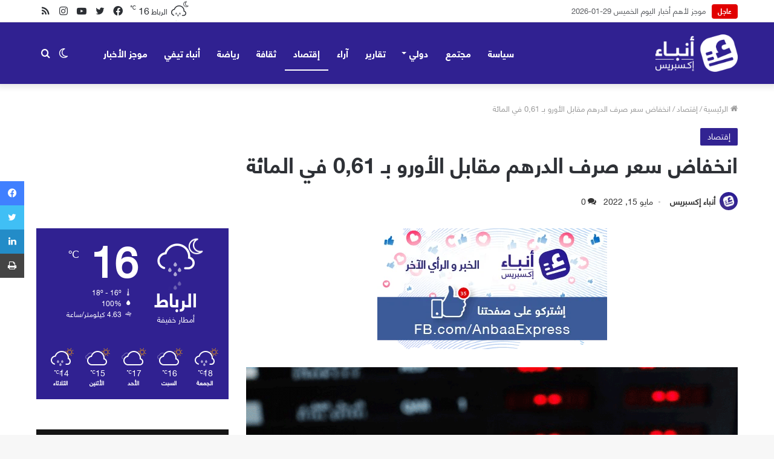

--- FILE ---
content_type: text/html; charset=UTF-8
request_url: https://anbaaexpress.ma/2022/05/%D8%A7%D9%86%D8%AE%D9%81%D8%A7%D8%B6-%D8%B3%D8%B9%D8%B1-%D8%B5%D8%B1%D9%81-%D8%A7%D9%84%D8%AF%D8%B1%D9%87%D9%85-%D9%85%D9%82%D8%A7%D8%A8%D9%84-%D8%A7%D9%84%D8%A3%D9%88%D8%B1%D9%88-%D8%A8%D9%80-061/
body_size: 41399
content:
<!DOCTYPE html>
<html dir="rtl" lang="ar" class="" data-skin="light">
<head>
	<meta charset="UTF-8" />
	<link rel="profile" href="http://gmpg.org/xfn/11" />
			<script type="text/javascript">try{if("undefined"!=typeof localStorage){var tieSkin=localStorage.getItem("tie-skin"),html=document.getElementsByTagName("html")[0].classList,htmlSkin="light";if(html.contains("dark-skin")&&(htmlSkin="dark"),null!=tieSkin&&tieSkin!=htmlSkin){html.add("tie-skin-inverted");var tieSkinInverted=!0}"dark"==tieSkin?html.add("dark-skin"):"light"==tieSkin&&html.remove("dark-skin")}}catch(t){console.log(t)}</script>
		
<meta http-equiv='x-dns-prefetch-control' content='on'>
<link rel='dns-prefetch' href='//cdnjs.cloudflare.com' />
<link rel='dns-prefetch' href='//ajax.googleapis.com' />
<link rel='dns-prefetch' href='//fonts.googleapis.com' />
<link rel='dns-prefetch' href='//fonts.gstatic.com' />
<link rel='dns-prefetch' href='//s.gravatar.com' />
<link rel='dns-prefetch' href='//www.google-analytics.com' />
<link rel='preload' as='image' href='https://anbaaexpress.ma/wp-content/uploads/2022/05/logow.png'>
<link rel='preload' as='image' href='https://anbaaexpress.ma/wp-content/uploads/2022/05/argent-1.gif'>
<link rel='preload' as='font' href='https://anbaaexpress.ma/wp-content/themes/jannah/assets/fonts/tielabs-fonticon/tielabs-fonticon.woff' type='font/woff' crossorigin='anonymous' />
<link rel='preload' as='font' href='https://anbaaexpress.ma/wp-content/themes/jannah/assets/fonts/fontawesome/fa-solid-900.woff2' type='font/woff2' crossorigin='anonymous' />
<link rel='preload' as='font' href='https://anbaaexpress.ma/wp-content/themes/jannah/assets/fonts/fontawesome/fa-brands-400.woff2' type='font/woff2' crossorigin='anonymous' />
<link rel='preload' as='font' href='https://anbaaexpress.ma/wp-content/themes/jannah/assets/fonts/fontawesome/fa-regular-400.woff2' type='font/woff2' crossorigin='anonymous' />
<meta name='robots' content='index, follow, max-image-preview:large, max-snippet:-1, max-video-preview:-1' />
<script type="text/javascript" id="wpp-js" src="https://anbaaexpress.ma/wp-content/plugins/wordpress-popular-posts/assets/js/wpp.min.js" data-sampling="0" data-sampling-rate="100" data-api-url="https://anbaaexpress.ma/wp-json/wordpress-popular-posts" data-post-id="1466" data-token="52cbda39e9" data-lang="0" data-debug="0"></script>

	<!-- This site is optimized with the Yoast SEO plugin v23.0 - https://yoast.com/wordpress/plugins/seo/ -->
	<title>انخفاض سعر صرف الدرهم مقابل الأورو بـ 0,61 في المائة</title>
	<meta name="description" content=" و م ع  أفاد بنك المغرب بأن سعر صرف الدرهم انخفض بنسبة 0,61 في المائة مقابل الأورو، و0,40 في المائة مقابل الدولار الأمريكي، خلال الفترة ما بين 5 و11 ماي" />
	<link rel="canonical" href="https://anbaaexpress.ma/2022/05/انخفاض-سعر-صرف-الدرهم-مقابل-الأورو-بـ-061/" />
	<meta property="og:locale" content="ar_AR" />
	<meta property="og:type" content="article" />
	<meta property="og:title" content="انخفاض سعر صرف الدرهم مقابل الأورو بـ 0,61 في المائة" />
	<meta property="og:description" content=" و م ع  أفاد بنك المغرب بأن سعر صرف الدرهم انخفض بنسبة 0,61 في المائة مقابل الأورو، و0,40 في المائة مقابل الدولار الأمريكي، خلال الفترة ما بين 5 و11 ماي" />
	<meta property="og:url" content="https://anbaaexpress.ma/2022/05/انخفاض-سعر-صرف-الدرهم-مقابل-الأورو-بـ-061/" />
	<meta property="og:site_name" content="أنباء إكسبريس" />
	<meta property="article:publisher" content="https://facebook.com/anbaaexpress" />
	<meta property="article:author" content="https://web.facebook.com/anbaaexpress" />
	<meta property="article:published_time" content="2022-05-15T19:18:50+00:00" />
	<meta property="article:modified_time" content="2022-05-19T23:01:35+00:00" />
	<meta property="og:image" content="https://anbaaexpress.ma/wp-content/uploads/2022/05/argent-1.gif" />
	<meta property="og:image:width" content="600" />
	<meta property="og:image:height" content="400" />
	<meta property="og:image:type" content="image/gif" />
	<meta name="author" content="أنباء إكسبريس" />
	<meta name="twitter:card" content="summary_large_image" />
	<meta name="twitter:creator" content="@https://twitter.com/anbaaexpress" />
	<meta name="twitter:site" content="@anbaaexpress" />
	<meta name="twitter:label1" content="كُتب بواسطة" />
	<meta name="twitter:data1" content="أنباء إكسبريس" />
	<script type="application/ld+json" class="yoast-schema-graph">{"@context":"https://schema.org","@graph":[{"@type":"Article","@id":"https://anbaaexpress.ma/2022/05/%d8%a7%d9%86%d8%ae%d9%81%d8%a7%d8%b6-%d8%b3%d8%b9%d8%b1-%d8%b5%d8%b1%d9%81-%d8%a7%d9%84%d8%af%d8%b1%d9%87%d9%85-%d9%85%d9%82%d8%a7%d8%a8%d9%84-%d8%a7%d9%84%d8%a3%d9%88%d8%b1%d9%88-%d8%a8%d9%80-061/#article","isPartOf":{"@id":"https://anbaaexpress.ma/2022/05/%d8%a7%d9%86%d8%ae%d9%81%d8%a7%d8%b6-%d8%b3%d8%b9%d8%b1-%d8%b5%d8%b1%d9%81-%d8%a7%d9%84%d8%af%d8%b1%d9%87%d9%85-%d9%85%d9%82%d8%a7%d8%a8%d9%84-%d8%a7%d9%84%d8%a3%d9%88%d8%b1%d9%88-%d8%a8%d9%80-061/"},"author":{"name":"أنباء إكسبريس","@id":"https://anbaaexpress.ma/#/schema/person/3d1eb499384238583e78a11008e5eae5"},"headline":"انخفاض سعر صرف الدرهم مقابل الأورو بـ 0,61 في المائة","datePublished":"2022-05-15T19:18:50+00:00","dateModified":"2022-05-19T23:01:35+00:00","mainEntityOfPage":{"@id":"https://anbaaexpress.ma/2022/05/%d8%a7%d9%86%d8%ae%d9%81%d8%a7%d8%b6-%d8%b3%d8%b9%d8%b1-%d8%b5%d8%b1%d9%81-%d8%a7%d9%84%d8%af%d8%b1%d9%87%d9%85-%d9%85%d9%82%d8%a7%d8%a8%d9%84-%d8%a7%d9%84%d8%a3%d9%88%d8%b1%d9%88-%d8%a8%d9%80-061/"},"wordCount":0,"commentCount":0,"publisher":{"@id":"https://anbaaexpress.ma/#organization"},"image":{"@id":"https://anbaaexpress.ma/2022/05/%d8%a7%d9%86%d8%ae%d9%81%d8%a7%d8%b6-%d8%b3%d8%b9%d8%b1-%d8%b5%d8%b1%d9%81-%d8%a7%d9%84%d8%af%d8%b1%d9%87%d9%85-%d9%85%d9%82%d8%a7%d8%a8%d9%84-%d8%a7%d9%84%d8%a3%d9%88%d8%b1%d9%88-%d8%a8%d9%80-061/#primaryimage"},"thumbnailUrl":"https://anbaaexpress.ma/wp-content/uploads/2022/05/argent-1.gif","keywords":["الاورو","الدرهم","انخفاض","سعر الصرف"],"articleSection":["إقتصاد"],"inLanguage":"ar","potentialAction":[{"@type":"CommentAction","name":"Comment","target":["https://anbaaexpress.ma/2022/05/%d8%a7%d9%86%d8%ae%d9%81%d8%a7%d8%b6-%d8%b3%d8%b9%d8%b1-%d8%b5%d8%b1%d9%81-%d8%a7%d9%84%d8%af%d8%b1%d9%87%d9%85-%d9%85%d9%82%d8%a7%d8%a8%d9%84-%d8%a7%d9%84%d8%a3%d9%88%d8%b1%d9%88-%d8%a8%d9%80-061/#respond"]}]},{"@type":"WebPage","@id":"https://anbaaexpress.ma/2022/05/%d8%a7%d9%86%d8%ae%d9%81%d8%a7%d8%b6-%d8%b3%d8%b9%d8%b1-%d8%b5%d8%b1%d9%81-%d8%a7%d9%84%d8%af%d8%b1%d9%87%d9%85-%d9%85%d9%82%d8%a7%d8%a8%d9%84-%d8%a7%d9%84%d8%a3%d9%88%d8%b1%d9%88-%d8%a8%d9%80-061/","url":"https://anbaaexpress.ma/2022/05/%d8%a7%d9%86%d8%ae%d9%81%d8%a7%d8%b6-%d8%b3%d8%b9%d8%b1-%d8%b5%d8%b1%d9%81-%d8%a7%d9%84%d8%af%d8%b1%d9%87%d9%85-%d9%85%d9%82%d8%a7%d8%a8%d9%84-%d8%a7%d9%84%d8%a3%d9%88%d8%b1%d9%88-%d8%a8%d9%80-061/","name":"انخفاض سعر صرف الدرهم مقابل الأورو بـ 0,61 في المائة","isPartOf":{"@id":"https://anbaaexpress.ma/#website"},"primaryImageOfPage":{"@id":"https://anbaaexpress.ma/2022/05/%d8%a7%d9%86%d8%ae%d9%81%d8%a7%d8%b6-%d8%b3%d8%b9%d8%b1-%d8%b5%d8%b1%d9%81-%d8%a7%d9%84%d8%af%d8%b1%d9%87%d9%85-%d9%85%d9%82%d8%a7%d8%a8%d9%84-%d8%a7%d9%84%d8%a3%d9%88%d8%b1%d9%88-%d8%a8%d9%80-061/#primaryimage"},"image":{"@id":"https://anbaaexpress.ma/2022/05/%d8%a7%d9%86%d8%ae%d9%81%d8%a7%d8%b6-%d8%b3%d8%b9%d8%b1-%d8%b5%d8%b1%d9%81-%d8%a7%d9%84%d8%af%d8%b1%d9%87%d9%85-%d9%85%d9%82%d8%a7%d8%a8%d9%84-%d8%a7%d9%84%d8%a3%d9%88%d8%b1%d9%88-%d8%a8%d9%80-061/#primaryimage"},"thumbnailUrl":"https://anbaaexpress.ma/wp-content/uploads/2022/05/argent-1.gif","datePublished":"2022-05-15T19:18:50+00:00","dateModified":"2022-05-19T23:01:35+00:00","description":" و م ع  أفاد بنك المغرب بأن سعر صرف الدرهم انخفض بنسبة 0,61 في المائة مقابل الأورو، و0,40 في المائة مقابل الدولار الأمريكي، خلال الفترة ما بين 5 و11 ماي","breadcrumb":{"@id":"https://anbaaexpress.ma/2022/05/%d8%a7%d9%86%d8%ae%d9%81%d8%a7%d8%b6-%d8%b3%d8%b9%d8%b1-%d8%b5%d8%b1%d9%81-%d8%a7%d9%84%d8%af%d8%b1%d9%87%d9%85-%d9%85%d9%82%d8%a7%d8%a8%d9%84-%d8%a7%d9%84%d8%a3%d9%88%d8%b1%d9%88-%d8%a8%d9%80-061/#breadcrumb"},"inLanguage":"ar","potentialAction":[{"@type":"ReadAction","target":["https://anbaaexpress.ma/2022/05/%d8%a7%d9%86%d8%ae%d9%81%d8%a7%d8%b6-%d8%b3%d8%b9%d8%b1-%d8%b5%d8%b1%d9%81-%d8%a7%d9%84%d8%af%d8%b1%d9%87%d9%85-%d9%85%d9%82%d8%a7%d8%a8%d9%84-%d8%a7%d9%84%d8%a3%d9%88%d8%b1%d9%88-%d8%a8%d9%80-061/"]}]},{"@type":"ImageObject","inLanguage":"ar","@id":"https://anbaaexpress.ma/2022/05/%d8%a7%d9%86%d8%ae%d9%81%d8%a7%d8%b6-%d8%b3%d8%b9%d8%b1-%d8%b5%d8%b1%d9%81-%d8%a7%d9%84%d8%af%d8%b1%d9%87%d9%85-%d9%85%d9%82%d8%a7%d8%a8%d9%84-%d8%a7%d9%84%d8%a3%d9%88%d8%b1%d9%88-%d8%a8%d9%80-061/#primaryimage","url":"https://anbaaexpress.ma/wp-content/uploads/2022/05/argent-1.gif","contentUrl":"https://anbaaexpress.ma/wp-content/uploads/2022/05/argent-1.gif","width":600,"height":400},{"@type":"BreadcrumbList","@id":"https://anbaaexpress.ma/2022/05/%d8%a7%d9%86%d8%ae%d9%81%d8%a7%d8%b6-%d8%b3%d8%b9%d8%b1-%d8%b5%d8%b1%d9%81-%d8%a7%d9%84%d8%af%d8%b1%d9%87%d9%85-%d9%85%d9%82%d8%a7%d8%a8%d9%84-%d8%a7%d9%84%d8%a3%d9%88%d8%b1%d9%88-%d8%a8%d9%80-061/#breadcrumb","itemListElement":[{"@type":"ListItem","position":1,"name":"Home","item":"https://anbaaexpress.ma/"},{"@type":"ListItem","position":2,"name":"انخفاض سعر صرف الدرهم مقابل الأورو بـ 0,61 في المائة"}]},{"@type":"WebSite","@id":"https://anbaaexpress.ma/#website","url":"https://anbaaexpress.ma/","name":"أنباء إكسبريس","description":"جريدة إلكترونية مغربية.","publisher":{"@id":"https://anbaaexpress.ma/#organization"},"potentialAction":[{"@type":"SearchAction","target":{"@type":"EntryPoint","urlTemplate":"https://anbaaexpress.ma/?s={search_term_string}"},"query-input":"required name=search_term_string"}],"inLanguage":"ar"},{"@type":"Organization","@id":"https://anbaaexpress.ma/#organization","name":"أنباء إكسبريس","url":"https://anbaaexpress.ma/","logo":{"@type":"ImageObject","inLanguage":"ar","@id":"https://anbaaexpress.ma/#/schema/logo/image/","url":"https://anbaaexpress.ma/wp-content/uploads/2022/05/anbaa-logo-1-1.png","contentUrl":"https://anbaaexpress.ma/wp-content/uploads/2022/05/anbaa-logo-1-1.png","width":677,"height":308,"caption":"أنباء إكسبريس"},"image":{"@id":"https://anbaaexpress.ma/#/schema/logo/image/"},"sameAs":["https://facebook.com/anbaaexpress","https://x.com/anbaaexpress","https://instagram.com/anbaaexpress"]},{"@type":"Person","@id":"https://anbaaexpress.ma/#/schema/person/3d1eb499384238583e78a11008e5eae5","name":"أنباء إكسبريس","image":{"@type":"ImageObject","inLanguage":"ar","@id":"https://anbaaexpress.ma/#/schema/person/image/","url":"http://anbaaexpress.ma/wp-content/uploads/2022/05/cropped-Anbaa-icon-04-96x96.png","contentUrl":"http://anbaaexpress.ma/wp-content/uploads/2022/05/cropped-Anbaa-icon-04-96x96.png","caption":"أنباء إكسبريس"},"sameAs":["https://anbaaexpress.ma/","https://web.facebook.com/anbaaexpress","https://www.instagram.com/anbaaexpress/","https://x.com/https://twitter.com/anbaaexpress"],"url":"https://anbaaexpress.ma/author/anbaaexpress/"}]}</script>
	<!-- / Yoast SEO plugin. -->


<link rel='dns-prefetch' href='//stats.wp.com' />
<link rel="alternate" type="application/rss+xml" title="أنباء إكسبريس &laquo; الخلاصة" href="https://anbaaexpress.ma/feed/" />
<link rel="alternate" type="application/rss+xml" title="أنباء إكسبريس &laquo; خلاصة التعليقات" href="https://anbaaexpress.ma/comments/feed/" />
<link rel="alternate" type="application/rss+xml" title="أنباء إكسبريس &laquo; انخفاض سعر صرف الدرهم مقابل الأورو بـ 0,61 في المائة خلاصة التعليقات" href="https://anbaaexpress.ma/2022/05/%d8%a7%d9%86%d8%ae%d9%81%d8%a7%d8%b6-%d8%b3%d8%b9%d8%b1-%d8%b5%d8%b1%d9%81-%d8%a7%d9%84%d8%af%d8%b1%d9%87%d9%85-%d9%85%d9%82%d8%a7%d8%a8%d9%84-%d8%a7%d9%84%d8%a3%d9%88%d8%b1%d9%88-%d8%a8%d9%80-061/feed/" />
<link rel="alternate" title="oEmbed (JSON)" type="application/json+oembed" href="https://anbaaexpress.ma/wp-json/oembed/1.0/embed?url=https%3A%2F%2Fanbaaexpress.ma%2F2022%2F05%2F%25d8%25a7%25d9%2586%25d8%25ae%25d9%2581%25d8%25a7%25d8%25b6-%25d8%25b3%25d8%25b9%25d8%25b1-%25d8%25b5%25d8%25b1%25d9%2581-%25d8%25a7%25d9%2584%25d8%25af%25d8%25b1%25d9%2587%25d9%2585-%25d9%2585%25d9%2582%25d8%25a7%25d8%25a8%25d9%2584-%25d8%25a7%25d9%2584%25d8%25a3%25d9%2588%25d8%25b1%25d9%2588-%25d8%25a8%25d9%2580-061%2F" />
<link rel="alternate" title="oEmbed (XML)" type="text/xml+oembed" href="https://anbaaexpress.ma/wp-json/oembed/1.0/embed?url=https%3A%2F%2Fanbaaexpress.ma%2F2022%2F05%2F%25d8%25a7%25d9%2586%25d8%25ae%25d9%2581%25d8%25a7%25d8%25b6-%25d8%25b3%25d8%25b9%25d8%25b1-%25d8%25b5%25d8%25b1%25d9%2581-%25d8%25a7%25d9%2584%25d8%25af%25d8%25b1%25d9%2587%25d9%2585-%25d9%2585%25d9%2582%25d8%25a7%25d8%25a8%25d9%2584-%25d8%25a7%25d9%2584%25d8%25a3%25d9%2588%25d8%25b1%25d9%2588-%25d8%25a8%25d9%2580-061%2F&#038;format=xml" />
		<!-- This site uses the Google Analytics by MonsterInsights plugin v8.28.0 - Using Analytics tracking - https://www.monsterinsights.com/ -->
							<script src="//www.googletagmanager.com/gtag/js?id=G-QLXEC8NJ70"  data-cfasync="false" data-wpfc-render="false" type="text/javascript" async></script>
			<script data-cfasync="false" data-wpfc-render="false" type="text/javascript">
				var mi_version = '8.28.0';
				var mi_track_user = true;
				var mi_no_track_reason = '';
								var MonsterInsightsDefaultLocations = {"page_location":"https:\/\/anbaaexpress.ma\/2022\/05\/%D8%A7%D9%86%D8%AE%D9%81%D8%A7%D8%B6-%D8%B3%D8%B9%D8%B1-%D8%B5%D8%B1%D9%81-%D8%A7%D9%84%D8%AF%D8%B1%D9%87%D9%85-%D9%85%D9%82%D8%A7%D8%A8%D9%84-%D8%A7%D9%84%D8%A3%D9%88%D8%B1%D9%88-%D8%A8%D9%80-061\/"};
				if ( typeof MonsterInsightsPrivacyGuardFilter === 'function' ) {
					var MonsterInsightsLocations = (typeof MonsterInsightsExcludeQuery === 'object') ? MonsterInsightsPrivacyGuardFilter( MonsterInsightsExcludeQuery ) : MonsterInsightsPrivacyGuardFilter( MonsterInsightsDefaultLocations );
				} else {
					var MonsterInsightsLocations = (typeof MonsterInsightsExcludeQuery === 'object') ? MonsterInsightsExcludeQuery : MonsterInsightsDefaultLocations;
				}

								var disableStrs = [
										'ga-disable-G-QLXEC8NJ70',
									];

				/* Function to detect opted out users */
				function __gtagTrackerIsOptedOut() {
					for (var index = 0; index < disableStrs.length; index++) {
						if (document.cookie.indexOf(disableStrs[index] + '=true') > -1) {
							return true;
						}
					}

					return false;
				}

				/* Disable tracking if the opt-out cookie exists. */
				if (__gtagTrackerIsOptedOut()) {
					for (var index = 0; index < disableStrs.length; index++) {
						window[disableStrs[index]] = true;
					}
				}

				/* Opt-out function */
				function __gtagTrackerOptout() {
					for (var index = 0; index < disableStrs.length; index++) {
						document.cookie = disableStrs[index] + '=true; expires=Thu, 31 Dec 2099 23:59:59 UTC; path=/';
						window[disableStrs[index]] = true;
					}
				}

				if ('undefined' === typeof gaOptout) {
					function gaOptout() {
						__gtagTrackerOptout();
					}
				}
								window.dataLayer = window.dataLayer || [];

				window.MonsterInsightsDualTracker = {
					helpers: {},
					trackers: {},
				};
				if (mi_track_user) {
					function __gtagDataLayer() {
						dataLayer.push(arguments);
					}

					function __gtagTracker(type, name, parameters) {
						if (!parameters) {
							parameters = {};
						}

						if (parameters.send_to) {
							__gtagDataLayer.apply(null, arguments);
							return;
						}

						if (type === 'event') {
														parameters.send_to = monsterinsights_frontend.v4_id;
							var hookName = name;
							if (typeof parameters['event_category'] !== 'undefined') {
								hookName = parameters['event_category'] + ':' + name;
							}

							if (typeof MonsterInsightsDualTracker.trackers[hookName] !== 'undefined') {
								MonsterInsightsDualTracker.trackers[hookName](parameters);
							} else {
								__gtagDataLayer('event', name, parameters);
							}
							
						} else {
							__gtagDataLayer.apply(null, arguments);
						}
					}

					__gtagTracker('js', new Date());
					__gtagTracker('set', {
						'developer_id.dZGIzZG': true,
											});
					if ( MonsterInsightsLocations.page_location ) {
						__gtagTracker('set', MonsterInsightsLocations);
					}
										__gtagTracker('config', 'G-QLXEC8NJ70', {"forceSSL":"true","link_attribution":"true"} );
															window.gtag = __gtagTracker;										(function () {
						/* https://developers.google.com/analytics/devguides/collection/analyticsjs/ */
						/* ga and __gaTracker compatibility shim. */
						var noopfn = function () {
							return null;
						};
						var newtracker = function () {
							return new Tracker();
						};
						var Tracker = function () {
							return null;
						};
						var p = Tracker.prototype;
						p.get = noopfn;
						p.set = noopfn;
						p.send = function () {
							var args = Array.prototype.slice.call(arguments);
							args.unshift('send');
							__gaTracker.apply(null, args);
						};
						var __gaTracker = function () {
							var len = arguments.length;
							if (len === 0) {
								return;
							}
							var f = arguments[len - 1];
							if (typeof f !== 'object' || f === null || typeof f.hitCallback !== 'function') {
								if ('send' === arguments[0]) {
									var hitConverted, hitObject = false, action;
									if ('event' === arguments[1]) {
										if ('undefined' !== typeof arguments[3]) {
											hitObject = {
												'eventAction': arguments[3],
												'eventCategory': arguments[2],
												'eventLabel': arguments[4],
												'value': arguments[5] ? arguments[5] : 1,
											}
										}
									}
									if ('pageview' === arguments[1]) {
										if ('undefined' !== typeof arguments[2]) {
											hitObject = {
												'eventAction': 'page_view',
												'page_path': arguments[2],
											}
										}
									}
									if (typeof arguments[2] === 'object') {
										hitObject = arguments[2];
									}
									if (typeof arguments[5] === 'object') {
										Object.assign(hitObject, arguments[5]);
									}
									if ('undefined' !== typeof arguments[1].hitType) {
										hitObject = arguments[1];
										if ('pageview' === hitObject.hitType) {
											hitObject.eventAction = 'page_view';
										}
									}
									if (hitObject) {
										action = 'timing' === arguments[1].hitType ? 'timing_complete' : hitObject.eventAction;
										hitConverted = mapArgs(hitObject);
										__gtagTracker('event', action, hitConverted);
									}
								}
								return;
							}

							function mapArgs(args) {
								var arg, hit = {};
								var gaMap = {
									'eventCategory': 'event_category',
									'eventAction': 'event_action',
									'eventLabel': 'event_label',
									'eventValue': 'event_value',
									'nonInteraction': 'non_interaction',
									'timingCategory': 'event_category',
									'timingVar': 'name',
									'timingValue': 'value',
									'timingLabel': 'event_label',
									'page': 'page_path',
									'location': 'page_location',
									'title': 'page_title',
									'referrer' : 'page_referrer',
								};
								for (arg in args) {
																		if (!(!args.hasOwnProperty(arg) || !gaMap.hasOwnProperty(arg))) {
										hit[gaMap[arg]] = args[arg];
									} else {
										hit[arg] = args[arg];
									}
								}
								return hit;
							}

							try {
								f.hitCallback();
							} catch (ex) {
							}
						};
						__gaTracker.create = newtracker;
						__gaTracker.getByName = newtracker;
						__gaTracker.getAll = function () {
							return [];
						};
						__gaTracker.remove = noopfn;
						__gaTracker.loaded = true;
						window['__gaTracker'] = __gaTracker;
					})();
									} else {
										console.log("");
					(function () {
						function __gtagTracker() {
							return null;
						}

						window['__gtagTracker'] = __gtagTracker;
						window['gtag'] = __gtagTracker;
					})();
									}
			</script>
				<!-- / Google Analytics by MonsterInsights -->
		<style id='wp-img-auto-sizes-contain-inline-css' type='text/css'>
img:is([sizes=auto i],[sizes^="auto," i]){contain-intrinsic-size:3000px 1500px}
/*# sourceURL=wp-img-auto-sizes-contain-inline-css */
</style>

<style id='wp-emoji-styles-inline-css' type='text/css'>

	img.wp-smiley, img.emoji {
		display: inline !important;
		border: none !important;
		box-shadow: none !important;
		height: 1em !important;
		width: 1em !important;
		margin: 0 0.07em !important;
		vertical-align: -0.1em !important;
		background: none !important;
		padding: 0 !important;
	}
/*# sourceURL=wp-emoji-styles-inline-css */
</style>
<style id='classic-theme-styles-inline-css' type='text/css'>
/*! This file is auto-generated */
.wp-block-button__link{color:#fff;background-color:#32373c;border-radius:9999px;box-shadow:none;text-decoration:none;padding:calc(.667em + 2px) calc(1.333em + 2px);font-size:1.125em}.wp-block-file__button{background:#32373c;color:#fff;text-decoration:none}
/*# sourceURL=/wp-includes/css/classic-themes.min.css */
</style>
<link rel='stylesheet' id='wordpress-popular-posts-css-css' href='https://anbaaexpress.ma/wp-content/plugins/wordpress-popular-posts/assets/css/wpp.css?ver=7.0.1' type='text/css' media='all' />
<link rel='stylesheet' id='tie-css-base-css' href='https://anbaaexpress.ma/wp-content/themes/jannah/assets/css/base.min.css?ver=5.4.10' type='text/css' media='all' />
<link rel='stylesheet' id='tie-css-styles-css' href='https://anbaaexpress.ma/wp-content/themes/jannah/assets/css/style.min.css?ver=5.4.10' type='text/css' media='all' />
<link rel='stylesheet' id='tie-css-widgets-css' href='https://anbaaexpress.ma/wp-content/themes/jannah/assets/css/widgets.min.css?ver=5.4.10' type='text/css' media='all' />
<link rel='stylesheet' id='tie-css-helpers-css' href='https://anbaaexpress.ma/wp-content/themes/jannah/assets/css/helpers.min.css?ver=5.4.10' type='text/css' media='all' />
<link rel='stylesheet' id='tie-fontawesome5-css' href='https://anbaaexpress.ma/wp-content/themes/jannah/assets/css/fontawesome.css?ver=5.4.10' type='text/css' media='all' />
<link rel='stylesheet' id='tie-css-ilightbox-css' href='https://anbaaexpress.ma/wp-content/themes/jannah/assets/ilightbox/dark-skin/skin.css?ver=5.4.10' type='text/css' media='all' />
<link rel='stylesheet' id='tie-css-shortcodes-css' href='https://anbaaexpress.ma/wp-content/themes/jannah/assets/css/plugins/shortcodes.min.css?ver=5.4.10' type='text/css' media='all' />
<link rel='stylesheet' id='tie-css-single-css' href='https://anbaaexpress.ma/wp-content/themes/jannah/assets/css/single.min.css?ver=5.4.10' type='text/css' media='all' />
<link rel='stylesheet' id='tie-css-print-css' href='https://anbaaexpress.ma/wp-content/themes/jannah/assets/css/print.css?ver=5.4.10' type='text/css' media='print' />
<link rel='stylesheet' id='taqyeem-styles-css' href='https://anbaaexpress.ma/wp-content/themes/jannah/assets/css/plugins/taqyeem.min.css?ver=5.4.10' type='text/css' media='all' />
<style id='taqyeem-styles-inline-css' type='text/css'>
@font-face {font-family: 'anbaa';font-display: swap;src: url('https://anbaaexpress.ma/wp-content/uploads/2022/05/HelveticaNeueLTArabic-Roman.ttf') format('truetype');}@font-face {font-family: 'anbaa bold';font-display: swap;src: url('https://anbaaexpress.ma/wp-content/uploads/2022/05/HelveticaNeueLTArabic-Bold.ttf') format('truetype');}@font-face {font-family: 'anbaa bold';font-display: swap;src: url('https://anbaaexpress.ma/wp-content/uploads/2022/05/HelveticaNeueLTArabic-Bold.ttf') format('truetype');}body{font-family: 'anbaa';}.logo-text,h1,h2,h3,h4,h5,h6,.the-subtitle{font-family: 'anbaa bold';}#main-nav .main-menu > ul > li > a{font-family: 'anbaa bold';}#main-nav .main-menu > ul > li > a{text-transform: uppercase;}.brand-title,a:hover,.tie-popup-search-submit,#logo.text-logo a,.theme-header nav .components #search-submit:hover,.theme-header .header-nav .components > li:hover > a,.theme-header .header-nav .components li a:hover,.main-menu ul.cats-vertical li a.is-active,.main-menu ul.cats-vertical li a:hover,.main-nav li.mega-menu .post-meta a:hover,.main-nav li.mega-menu .post-box-title a:hover,.search-in-main-nav.autocomplete-suggestions a:hover,#main-nav .menu ul:not(.cats-horizontal) li:hover > a,#main-nav .menu ul li.current-menu-item:not(.mega-link-column) > a,.top-nav .menu li:hover > a,.top-nav .menu > .tie-current-menu > a,.search-in-top-nav.autocomplete-suggestions .post-title a:hover,div.mag-box .mag-box-options .mag-box-filter-links a.active,.mag-box-filter-links .flexMenu-viewMore:hover > a,.stars-rating-active,body .tabs.tabs .active > a,.video-play-icon,.spinner-circle:after,#go-to-content:hover,.comment-list .comment-author .fn,.commentlist .comment-author .fn,blockquote::before,blockquote cite,blockquote.quote-simple p,.multiple-post-pages a:hover,#story-index li .is-current,.latest-tweets-widget .twitter-icon-wrap span,.wide-slider-nav-wrapper .slide,.wide-next-prev-slider-wrapper .tie-slider-nav li:hover span,.review-final-score h3,#mobile-menu-icon:hover .menu-text,body .entry a,.dark-skin body .entry a,.entry .post-bottom-meta a:hover,.comment-list .comment-content a,q a,blockquote a,.widget.tie-weather-widget .icon-basecloud-bg:after,.site-footer a:hover,.site-footer .stars-rating-active,.site-footer .twitter-icon-wrap span,.site-info a:hover{color: #302191;}#instagram-link a:hover{color: #302191 !important;border-color: #302191 !important;}[type='submit'],.button,.generic-button a,.generic-button button,.theme-header .header-nav .comp-sub-menu a.button.guest-btn:hover,.theme-header .header-nav .comp-sub-menu a.checkout-button,nav.main-nav .menu > li.tie-current-menu > a,nav.main-nav .menu > li:hover > a,.main-menu .mega-links-head:after,.main-nav .mega-menu.mega-cat .cats-horizontal li a.is-active,#mobile-menu-icon:hover .nav-icon,#mobile-menu-icon:hover .nav-icon:before,#mobile-menu-icon:hover .nav-icon:after,.search-in-main-nav.autocomplete-suggestions a.button,.search-in-top-nav.autocomplete-suggestions a.button,.spinner > div,.post-cat,.pages-numbers li.current span,.multiple-post-pages > span,#tie-wrapper .mejs-container .mejs-controls,.mag-box-filter-links a:hover,.slider-arrow-nav a:not(.pagination-disabled):hover,.comment-list .reply a:hover,.commentlist .reply a:hover,#reading-position-indicator,#story-index-icon,.videos-block .playlist-title,.review-percentage .review-item span span,.tie-slick-dots li.slick-active button,.tie-slick-dots li button:hover,.digital-rating-static,.timeline-widget li a:hover .date:before,#wp-calendar #today,.posts-list-counter li.widget-post-list:before,.cat-counter a + span,.tie-slider-nav li span:hover,.fullwidth-area .widget_tag_cloud .tagcloud a:hover,.magazine2:not(.block-head-4) .dark-widgetized-area ul.tabs a:hover,.magazine2:not(.block-head-4) .dark-widgetized-area ul.tabs .active a,.magazine1 .dark-widgetized-area ul.tabs a:hover,.magazine1 .dark-widgetized-area ul.tabs .active a,.block-head-4.magazine2 .dark-widgetized-area .tabs.tabs .active a,.block-head-4.magazine2 .dark-widgetized-area .tabs > .active a:before,.block-head-4.magazine2 .dark-widgetized-area .tabs > .active a:after,.demo_store,.demo #logo:after,.demo #sticky-logo:after,.widget.tie-weather-widget,span.video-close-btn:hover,#go-to-top,.latest-tweets-widget .slider-links .button:not(:hover){background-color: #302191;color: #FFFFFF;}.tie-weather-widget .widget-title .the-subtitle,.block-head-4.magazine2 #footer .tabs .active a:hover{color: #FFFFFF;}pre,code,.pages-numbers li.current span,.theme-header .header-nav .comp-sub-menu a.button.guest-btn:hover,.multiple-post-pages > span,.post-content-slideshow .tie-slider-nav li span:hover,#tie-body .tie-slider-nav li > span:hover,.slider-arrow-nav a:not(.pagination-disabled):hover,.main-nav .mega-menu.mega-cat .cats-horizontal li a.is-active,.main-nav .mega-menu.mega-cat .cats-horizontal li a:hover,.main-menu .menu > li > .menu-sub-content{border-color: #302191;}.main-menu .menu > li.tie-current-menu{border-bottom-color: #302191;}.top-nav .menu li.tie-current-menu > a:before,.top-nav .menu li.menu-item-has-children:hover > a:before{border-top-color: #302191;}.main-nav .main-menu .menu > li.tie-current-menu > a:before,.main-nav .main-menu .menu > li:hover > a:before{border-top-color: #FFFFFF;}header.main-nav-light .main-nav .menu-item-has-children li:hover > a:before,header.main-nav-light .main-nav .mega-menu li:hover > a:before{border-left-color: #302191;}.rtl header.main-nav-light .main-nav .menu-item-has-children li:hover > a:before,.rtl header.main-nav-light .main-nav .mega-menu li:hover > a:before{border-right-color: #302191;border-left-color: transparent;}.top-nav ul.menu li .menu-item-has-children:hover > a:before{border-top-color: transparent;border-left-color: #302191;}.rtl .top-nav ul.menu li .menu-item-has-children:hover > a:before{border-left-color: transparent;border-right-color: #302191;}::-moz-selection{background-color: #302191;color: #FFFFFF;}::selection{background-color: #302191;color: #FFFFFF;}circle.circle_bar{stroke: #302191;}#reading-position-indicator{box-shadow: 0 0 10px rgba( 48,33,145,0.7);}#logo.text-logo a:hover,body .entry a:hover,.dark-skin body .entry a:hover,.comment-list .comment-content a:hover,.block-head-4.magazine2 .site-footer .tabs li a:hover,q a:hover,blockquote a:hover{color: #00005f;}.button:hover,input[type='submit']:hover,.generic-button a:hover,.generic-button button:hover,a.post-cat:hover,.site-footer .button:hover,.site-footer [type='submit']:hover,.search-in-main-nav.autocomplete-suggestions a.button:hover,.search-in-top-nav.autocomplete-suggestions a.button:hover,.theme-header .header-nav .comp-sub-menu a.checkout-button:hover{background-color: #00005f;color: #FFFFFF;}.theme-header .header-nav .comp-sub-menu a.checkout-button:not(:hover),body .entry a.button{color: #FFFFFF;}#story-index.is-compact .story-index-content{background-color: #302191;}#story-index.is-compact .story-index-content a,#story-index.is-compact .story-index-content .is-current{color: #FFFFFF;}#tie-body .section-title-default,#tie-body .mag-box-title,#tie-body #comments-title,#tie-body .review-box-header,#tie-body .comment-reply-title,#tie-body .comment-reply-title,#tie-body .related.products > h2,#tie-body .up-sells > h2,#tie-body .cross-sells > h2,#tie-body .cart_totals > h2,#tie-body .bbp-form legend{color: #FFFFFF;background-color: #302191;}#tie-body .mag-box-filter-links > li > a,#tie-body .mag-box-title h3 a,#tie-body .block-more-button{color: #FFFFFF;}#tie-body .flexMenu-viewMore:hover > a{color: #302191;}#tie-body .mag-box-filter-links > li > a:hover,#tie-body .mag-box-filter-links li > a.active{background-color: #FFFFFF;color: #302191;}#tie-body .slider-arrow-nav a{border-color: rgba(#FFFFFF ,0.2);color: #FFFFFF;}#tie-body .mag-box-title a.pagination-disabled,#tie-body .mag-box-title a.pagination-disabled:hover{color: #FFFFFF !important;}#tie-body .slider-arrow-nav a:not(.pagination-disabled):hover{background-color: #FFFFFF;border-color: #FFFFFF;color: #302191;}.brand-title,a:hover,.tie-popup-search-submit,#logo.text-logo a,.theme-header nav .components #search-submit:hover,.theme-header .header-nav .components > li:hover > a,.theme-header .header-nav .components li a:hover,.main-menu ul.cats-vertical li a.is-active,.main-menu ul.cats-vertical li a:hover,.main-nav li.mega-menu .post-meta a:hover,.main-nav li.mega-menu .post-box-title a:hover,.search-in-main-nav.autocomplete-suggestions a:hover,#main-nav .menu ul:not(.cats-horizontal) li:hover > a,#main-nav .menu ul li.current-menu-item:not(.mega-link-column) > a,.top-nav .menu li:hover > a,.top-nav .menu > .tie-current-menu > a,.search-in-top-nav.autocomplete-suggestions .post-title a:hover,div.mag-box .mag-box-options .mag-box-filter-links a.active,.mag-box-filter-links .flexMenu-viewMore:hover > a,.stars-rating-active,body .tabs.tabs .active > a,.video-play-icon,.spinner-circle:after,#go-to-content:hover,.comment-list .comment-author .fn,.commentlist .comment-author .fn,blockquote::before,blockquote cite,blockquote.quote-simple p,.multiple-post-pages a:hover,#story-index li .is-current,.latest-tweets-widget .twitter-icon-wrap span,.wide-slider-nav-wrapper .slide,.wide-next-prev-slider-wrapper .tie-slider-nav li:hover span,.review-final-score h3,#mobile-menu-icon:hover .menu-text,body .entry a,.dark-skin body .entry a,.entry .post-bottom-meta a:hover,.comment-list .comment-content a,q a,blockquote a,.widget.tie-weather-widget .icon-basecloud-bg:after,.site-footer a:hover,.site-footer .stars-rating-active,.site-footer .twitter-icon-wrap span,.site-info a:hover{color: #302191;}#instagram-link a:hover{color: #302191 !important;border-color: #302191 !important;}[type='submit'],.button,.generic-button a,.generic-button button,.theme-header .header-nav .comp-sub-menu a.button.guest-btn:hover,.theme-header .header-nav .comp-sub-menu a.checkout-button,nav.main-nav .menu > li.tie-current-menu > a,nav.main-nav .menu > li:hover > a,.main-menu .mega-links-head:after,.main-nav .mega-menu.mega-cat .cats-horizontal li a.is-active,#mobile-menu-icon:hover .nav-icon,#mobile-menu-icon:hover .nav-icon:before,#mobile-menu-icon:hover .nav-icon:after,.search-in-main-nav.autocomplete-suggestions a.button,.search-in-top-nav.autocomplete-suggestions a.button,.spinner > div,.post-cat,.pages-numbers li.current span,.multiple-post-pages > span,#tie-wrapper .mejs-container .mejs-controls,.mag-box-filter-links a:hover,.slider-arrow-nav a:not(.pagination-disabled):hover,.comment-list .reply a:hover,.commentlist .reply a:hover,#reading-position-indicator,#story-index-icon,.videos-block .playlist-title,.review-percentage .review-item span span,.tie-slick-dots li.slick-active button,.tie-slick-dots li button:hover,.digital-rating-static,.timeline-widget li a:hover .date:before,#wp-calendar #today,.posts-list-counter li.widget-post-list:before,.cat-counter a + span,.tie-slider-nav li span:hover,.fullwidth-area .widget_tag_cloud .tagcloud a:hover,.magazine2:not(.block-head-4) .dark-widgetized-area ul.tabs a:hover,.magazine2:not(.block-head-4) .dark-widgetized-area ul.tabs .active a,.magazine1 .dark-widgetized-area ul.tabs a:hover,.magazine1 .dark-widgetized-area ul.tabs .active a,.block-head-4.magazine2 .dark-widgetized-area .tabs.tabs .active a,.block-head-4.magazine2 .dark-widgetized-area .tabs > .active a:before,.block-head-4.magazine2 .dark-widgetized-area .tabs > .active a:after,.demo_store,.demo #logo:after,.demo #sticky-logo:after,.widget.tie-weather-widget,span.video-close-btn:hover,#go-to-top,.latest-tweets-widget .slider-links .button:not(:hover){background-color: #302191;color: #FFFFFF;}.tie-weather-widget .widget-title .the-subtitle,.block-head-4.magazine2 #footer .tabs .active a:hover{color: #FFFFFF;}pre,code,.pages-numbers li.current span,.theme-header .header-nav .comp-sub-menu a.button.guest-btn:hover,.multiple-post-pages > span,.post-content-slideshow .tie-slider-nav li span:hover,#tie-body .tie-slider-nav li > span:hover,.slider-arrow-nav a:not(.pagination-disabled):hover,.main-nav .mega-menu.mega-cat .cats-horizontal li a.is-active,.main-nav .mega-menu.mega-cat .cats-horizontal li a:hover,.main-menu .menu > li > .menu-sub-content{border-color: #302191;}.main-menu .menu > li.tie-current-menu{border-bottom-color: #302191;}.top-nav .menu li.tie-current-menu > a:before,.top-nav .menu li.menu-item-has-children:hover > a:before{border-top-color: #302191;}.main-nav .main-menu .menu > li.tie-current-menu > a:before,.main-nav .main-menu .menu > li:hover > a:before{border-top-color: #FFFFFF;}header.main-nav-light .main-nav .menu-item-has-children li:hover > a:before,header.main-nav-light .main-nav .mega-menu li:hover > a:before{border-left-color: #302191;}.rtl header.main-nav-light .main-nav .menu-item-has-children li:hover > a:before,.rtl header.main-nav-light .main-nav .mega-menu li:hover > a:before{border-right-color: #302191;border-left-color: transparent;}.top-nav ul.menu li .menu-item-has-children:hover > a:before{border-top-color: transparent;border-left-color: #302191;}.rtl .top-nav ul.menu li .menu-item-has-children:hover > a:before{border-left-color: transparent;border-right-color: #302191;}::-moz-selection{background-color: #302191;color: #FFFFFF;}::selection{background-color: #302191;color: #FFFFFF;}circle.circle_bar{stroke: #302191;}#reading-position-indicator{box-shadow: 0 0 10px rgba( 48,33,145,0.7);}#logo.text-logo a:hover,body .entry a:hover,.dark-skin body .entry a:hover,.comment-list .comment-content a:hover,.block-head-4.magazine2 .site-footer .tabs li a:hover,q a:hover,blockquote a:hover{color: #00005f;}.button:hover,input[type='submit']:hover,.generic-button a:hover,.generic-button button:hover,a.post-cat:hover,.site-footer .button:hover,.site-footer [type='submit']:hover,.search-in-main-nav.autocomplete-suggestions a.button:hover,.search-in-top-nav.autocomplete-suggestions a.button:hover,.theme-header .header-nav .comp-sub-menu a.checkout-button:hover{background-color: #00005f;color: #FFFFFF;}.theme-header .header-nav .comp-sub-menu a.checkout-button:not(:hover),body .entry a.button{color: #FFFFFF;}#story-index.is-compact .story-index-content{background-color: #302191;}#story-index.is-compact .story-index-content a,#story-index.is-compact .story-index-content .is-current{color: #FFFFFF;}#tie-body .section-title-default,#tie-body .mag-box-title,#tie-body #comments-title,#tie-body .review-box-header,#tie-body .comment-reply-title,#tie-body .comment-reply-title,#tie-body .related.products > h2,#tie-body .up-sells > h2,#tie-body .cross-sells > h2,#tie-body .cart_totals > h2,#tie-body .bbp-form legend{color: #FFFFFF;background-color: #302191;}#tie-body .mag-box-filter-links > li > a,#tie-body .mag-box-title h3 a,#tie-body .block-more-button{color: #FFFFFF;}#tie-body .flexMenu-viewMore:hover > a{color: #302191;}#tie-body .mag-box-filter-links > li > a:hover,#tie-body .mag-box-filter-links li > a.active{background-color: #FFFFFF;color: #302191;}#tie-body .slider-arrow-nav a{border-color: rgba(#FFFFFF ,0.2);color: #FFFFFF;}#tie-body .mag-box-title a.pagination-disabled,#tie-body .mag-box-title a.pagination-disabled:hover{color: #FFFFFF !important;}#tie-body .slider-arrow-nav a:not(.pagination-disabled):hover{background-color: #FFFFFF;border-color: #FFFFFF;color: #302191;}@media (max-width: 991px) {#tie-wrapper #theme-header,#tie-wrapper #theme-header #main-nav .main-menu-wrapper,#tie-wrapper #theme-header .logo-container{background: transparent;}#tie-wrapper #theme-header .logo-container,#tie-wrapper #theme-header .logo-container.fixed-nav,#tie-wrapper #theme-header #main-nav {background-color: #302191;}.mobile-header-components .components .comp-sub-menu{background-color: #302191;}}a#go-to-top{background-color: #302191;}a#go-to-top{color: #ffffff;}.tie-cat-2,.tie-cat-item-2 > span{background-color:#e67e22 !important;color:#FFFFFF !important;}.tie-cat-2:after{border-top-color:#e67e22 !important;}.tie-cat-2:hover{background-color:#c86004 !important;}.tie-cat-2:hover:after{border-top-color:#c86004 !important;}.tie-cat-9,.tie-cat-item-9 > span{background-color:#2ecc71 !important;color:#FFFFFF !important;}.tie-cat-9:after{border-top-color:#2ecc71 !important;}.tie-cat-9:hover{background-color:#10ae53 !important;}.tie-cat-9:hover:after{border-top-color:#10ae53 !important;}.tie-cat-13,.tie-cat-item-13 > span{background-color:#9b59b6 !important;color:#FFFFFF !important;}.tie-cat-13:after{border-top-color:#9b59b6 !important;}.tie-cat-13:hover{background-color:#7d3b98 !important;}.tie-cat-13:hover:after{border-top-color:#7d3b98 !important;}.tie-cat-15,.tie-cat-item-15 > span{background-color:#34495e !important;color:#FFFFFF !important;}.tie-cat-15:after{border-top-color:#34495e !important;}.tie-cat-15:hover{background-color:#162b40 !important;}.tie-cat-15:hover:after{border-top-color:#162b40 !important;}.tie-cat-18,.tie-cat-item-18 > span{background-color:#795548 !important;color:#FFFFFF !important;}.tie-cat-18:after{border-top-color:#795548 !important;}.tie-cat-18:hover{background-color:#5b372a !important;}.tie-cat-18:hover:after{border-top-color:#5b372a !important;}.tie-cat-19,.tie-cat-item-19 > span{background-color:#4CAF50 !important;color:#FFFFFF !important;}.tie-cat-19:after{border-top-color:#4CAF50 !important;}.tie-cat-19:hover{background-color:#2e9132 !important;}.tie-cat-19:hover:after{border-top-color:#2e9132 !important;}@media (min-width: 992px){.sidebar{width: 30%;}.main-content{width: 70%;}}@media (max-width: 1250px){.share-buttons-sticky{display: none;}}@media (max-width: 991px){.side-aside.dark-skin{background: #302191;background: -webkit-linear-gradient(135deg,#302191,#302191 );background: -moz-linear-gradient(135deg,#302191,#302191 );background: -o-linear-gradient(135deg,#302191,#302191 );background: linear-gradient(135deg,#302191,#302191 );}}.mobile-header-components li.custom-menu-link > a,#mobile-menu-icon .menu-text{color: #ffffff!important;}#mobile-menu-icon .nav-icon,#mobile-menu-icon .nav-icon:before,#mobile-menu-icon .nav-icon:after{background-color: #ffffff!important;}@media (max-width: 991px){#theme-header.has-normal-width-logo #logo img {width:100px !important;max-width:100% !important;height: auto !important;max-height: 200px !important;}}
/*# sourceURL=taqyeem-styles-inline-css */
</style>
<link rel='stylesheet' id='sedlex_styles-css' href='https://anbaaexpress.ma/wp-content/sedlex/inline_styles/399c103512344f3fa17e74292d2e281e9629985a.css?ver=20260130' type='text/css' media='all' />
<script type="text/javascript" src="https://anbaaexpress.ma/wp-content/plugins/google-analytics-for-wordpress/assets/js/frontend-gtag.min.js?ver=8.28.0" id="monsterinsights-frontend-script-js"></script>
<script data-cfasync="false" data-wpfc-render="false" type="text/javascript" id='monsterinsights-frontend-script-js-extra'>/* <![CDATA[ */
var monsterinsights_frontend = {"js_events_tracking":"true","download_extensions":"doc,pdf,ppt,zip,xls,docx,pptx,xlsx","inbound_paths":"[{\"path\":\"\\\/go\\\/\",\"label\":\"affiliate\"},{\"path\":\"\\\/recommend\\\/\",\"label\":\"affiliate\"}]","home_url":"https:\/\/anbaaexpress.ma","hash_tracking":"false","v4_id":"G-QLXEC8NJ70"};/* ]]> */
</script>
<script type="text/javascript" src="https://anbaaexpress.ma/wp-includes/js/jquery/jquery.min.js?ver=3.7.1" id="jquery-core-js"></script>
<script type="text/javascript" src="https://anbaaexpress.ma/wp-includes/js/jquery/jquery-migrate.min.js?ver=3.4.1" id="jquery-migrate-js"></script>
<link rel="https://api.w.org/" href="https://anbaaexpress.ma/wp-json/" /><link rel="alternate" title="JSON" type="application/json" href="https://anbaaexpress.ma/wp-json/wp/v2/posts/1466" /><link rel="EditURI" type="application/rsd+xml" title="RSD" href="https://anbaaexpress.ma/xmlrpc.php?rsd" />
<link rel="stylesheet" href="https://anbaaexpress.ma/wp-content/themes/jannah/rtl.css" type="text/css" media="screen" /><meta name="generator" content="WordPress 6.9" />
<link rel='shortlink' href='https://anbaaexpress.ma/FspKx' />
<script type='text/javascript'>
/* <![CDATA[ */
var taqyeem = {"ajaxurl":"https://anbaaexpress.ma/wp-admin/admin-ajax.php" , "your_rating":"تقييمك:"};
/* ]]> */
</script>

	<style>img#wpstats{display:none}</style>
		            <style id="wpp-loading-animation-styles">@-webkit-keyframes bgslide{from{background-position-x:0}to{background-position-x:-200%}}@keyframes bgslide{from{background-position-x:0}to{background-position-x:-200%}}.wpp-widget-block-placeholder,.wpp-shortcode-placeholder{margin:0 auto;width:60px;height:3px;background:#dd3737;background:linear-gradient(90deg,#dd3737 0%,#571313 10%,#dd3737 100%);background-size:200% auto;border-radius:3px;-webkit-animation:bgslide 1s infinite linear;animation:bgslide 1s infinite linear}</style>
            <meta http-equiv="X-UA-Compatible" content="IE=edge">
<meta name="theme-color" content="#302191" /><meta name="viewport" content="width=device-width, initial-scale=1.0" /><script async src="https://pagead2.googlesyndication.com/pagead/js/adsbygoogle.js?client=ca-pub-5058913141474703"
     crossorigin="anonymous"></script><link rel="icon" href="https://anbaaexpress.ma/wp-content/uploads/2022/05/fav.png" sizes="32x32" />
<link rel="icon" href="https://anbaaexpress.ma/wp-content/uploads/2022/05/fav.png" sizes="192x192" />
<link rel="apple-touch-icon" href="https://anbaaexpress.ma/wp-content/uploads/2022/05/fav.png" />
<meta name="msapplication-TileImage" content="https://anbaaexpress.ma/wp-content/uploads/2022/05/fav.png" />
<style id='global-styles-inline-css' type='text/css'>
:root{--wp--preset--aspect-ratio--square: 1;--wp--preset--aspect-ratio--4-3: 4/3;--wp--preset--aspect-ratio--3-4: 3/4;--wp--preset--aspect-ratio--3-2: 3/2;--wp--preset--aspect-ratio--2-3: 2/3;--wp--preset--aspect-ratio--16-9: 16/9;--wp--preset--aspect-ratio--9-16: 9/16;--wp--preset--color--black: #000000;--wp--preset--color--cyan-bluish-gray: #abb8c3;--wp--preset--color--white: #ffffff;--wp--preset--color--pale-pink: #f78da7;--wp--preset--color--vivid-red: #cf2e2e;--wp--preset--color--luminous-vivid-orange: #ff6900;--wp--preset--color--luminous-vivid-amber: #fcb900;--wp--preset--color--light-green-cyan: #7bdcb5;--wp--preset--color--vivid-green-cyan: #00d084;--wp--preset--color--pale-cyan-blue: #8ed1fc;--wp--preset--color--vivid-cyan-blue: #0693e3;--wp--preset--color--vivid-purple: #9b51e0;--wp--preset--gradient--vivid-cyan-blue-to-vivid-purple: linear-gradient(135deg,rgb(6,147,227) 0%,rgb(155,81,224) 100%);--wp--preset--gradient--light-green-cyan-to-vivid-green-cyan: linear-gradient(135deg,rgb(122,220,180) 0%,rgb(0,208,130) 100%);--wp--preset--gradient--luminous-vivid-amber-to-luminous-vivid-orange: linear-gradient(135deg,rgb(252,185,0) 0%,rgb(255,105,0) 100%);--wp--preset--gradient--luminous-vivid-orange-to-vivid-red: linear-gradient(135deg,rgb(255,105,0) 0%,rgb(207,46,46) 100%);--wp--preset--gradient--very-light-gray-to-cyan-bluish-gray: linear-gradient(135deg,rgb(238,238,238) 0%,rgb(169,184,195) 100%);--wp--preset--gradient--cool-to-warm-spectrum: linear-gradient(135deg,rgb(74,234,220) 0%,rgb(151,120,209) 20%,rgb(207,42,186) 40%,rgb(238,44,130) 60%,rgb(251,105,98) 80%,rgb(254,248,76) 100%);--wp--preset--gradient--blush-light-purple: linear-gradient(135deg,rgb(255,206,236) 0%,rgb(152,150,240) 100%);--wp--preset--gradient--blush-bordeaux: linear-gradient(135deg,rgb(254,205,165) 0%,rgb(254,45,45) 50%,rgb(107,0,62) 100%);--wp--preset--gradient--luminous-dusk: linear-gradient(135deg,rgb(255,203,112) 0%,rgb(199,81,192) 50%,rgb(65,88,208) 100%);--wp--preset--gradient--pale-ocean: linear-gradient(135deg,rgb(255,245,203) 0%,rgb(182,227,212) 50%,rgb(51,167,181) 100%);--wp--preset--gradient--electric-grass: linear-gradient(135deg,rgb(202,248,128) 0%,rgb(113,206,126) 100%);--wp--preset--gradient--midnight: linear-gradient(135deg,rgb(2,3,129) 0%,rgb(40,116,252) 100%);--wp--preset--font-size--small: 13px;--wp--preset--font-size--medium: 20px;--wp--preset--font-size--large: 36px;--wp--preset--font-size--x-large: 42px;--wp--preset--spacing--20: 0.44rem;--wp--preset--spacing--30: 0.67rem;--wp--preset--spacing--40: 1rem;--wp--preset--spacing--50: 1.5rem;--wp--preset--spacing--60: 2.25rem;--wp--preset--spacing--70: 3.38rem;--wp--preset--spacing--80: 5.06rem;--wp--preset--shadow--natural: 6px 6px 9px rgba(0, 0, 0, 0.2);--wp--preset--shadow--deep: 12px 12px 50px rgba(0, 0, 0, 0.4);--wp--preset--shadow--sharp: 6px 6px 0px rgba(0, 0, 0, 0.2);--wp--preset--shadow--outlined: 6px 6px 0px -3px rgb(255, 255, 255), 6px 6px rgb(0, 0, 0);--wp--preset--shadow--crisp: 6px 6px 0px rgb(0, 0, 0);}:where(.is-layout-flex){gap: 0.5em;}:where(.is-layout-grid){gap: 0.5em;}body .is-layout-flex{display: flex;}.is-layout-flex{flex-wrap: wrap;align-items: center;}.is-layout-flex > :is(*, div){margin: 0;}body .is-layout-grid{display: grid;}.is-layout-grid > :is(*, div){margin: 0;}:where(.wp-block-columns.is-layout-flex){gap: 2em;}:where(.wp-block-columns.is-layout-grid){gap: 2em;}:where(.wp-block-post-template.is-layout-flex){gap: 1.25em;}:where(.wp-block-post-template.is-layout-grid){gap: 1.25em;}.has-black-color{color: var(--wp--preset--color--black) !important;}.has-cyan-bluish-gray-color{color: var(--wp--preset--color--cyan-bluish-gray) !important;}.has-white-color{color: var(--wp--preset--color--white) !important;}.has-pale-pink-color{color: var(--wp--preset--color--pale-pink) !important;}.has-vivid-red-color{color: var(--wp--preset--color--vivid-red) !important;}.has-luminous-vivid-orange-color{color: var(--wp--preset--color--luminous-vivid-orange) !important;}.has-luminous-vivid-amber-color{color: var(--wp--preset--color--luminous-vivid-amber) !important;}.has-light-green-cyan-color{color: var(--wp--preset--color--light-green-cyan) !important;}.has-vivid-green-cyan-color{color: var(--wp--preset--color--vivid-green-cyan) !important;}.has-pale-cyan-blue-color{color: var(--wp--preset--color--pale-cyan-blue) !important;}.has-vivid-cyan-blue-color{color: var(--wp--preset--color--vivid-cyan-blue) !important;}.has-vivid-purple-color{color: var(--wp--preset--color--vivid-purple) !important;}.has-black-background-color{background-color: var(--wp--preset--color--black) !important;}.has-cyan-bluish-gray-background-color{background-color: var(--wp--preset--color--cyan-bluish-gray) !important;}.has-white-background-color{background-color: var(--wp--preset--color--white) !important;}.has-pale-pink-background-color{background-color: var(--wp--preset--color--pale-pink) !important;}.has-vivid-red-background-color{background-color: var(--wp--preset--color--vivid-red) !important;}.has-luminous-vivid-orange-background-color{background-color: var(--wp--preset--color--luminous-vivid-orange) !important;}.has-luminous-vivid-amber-background-color{background-color: var(--wp--preset--color--luminous-vivid-amber) !important;}.has-light-green-cyan-background-color{background-color: var(--wp--preset--color--light-green-cyan) !important;}.has-vivid-green-cyan-background-color{background-color: var(--wp--preset--color--vivid-green-cyan) !important;}.has-pale-cyan-blue-background-color{background-color: var(--wp--preset--color--pale-cyan-blue) !important;}.has-vivid-cyan-blue-background-color{background-color: var(--wp--preset--color--vivid-cyan-blue) !important;}.has-vivid-purple-background-color{background-color: var(--wp--preset--color--vivid-purple) !important;}.has-black-border-color{border-color: var(--wp--preset--color--black) !important;}.has-cyan-bluish-gray-border-color{border-color: var(--wp--preset--color--cyan-bluish-gray) !important;}.has-white-border-color{border-color: var(--wp--preset--color--white) !important;}.has-pale-pink-border-color{border-color: var(--wp--preset--color--pale-pink) !important;}.has-vivid-red-border-color{border-color: var(--wp--preset--color--vivid-red) !important;}.has-luminous-vivid-orange-border-color{border-color: var(--wp--preset--color--luminous-vivid-orange) !important;}.has-luminous-vivid-amber-border-color{border-color: var(--wp--preset--color--luminous-vivid-amber) !important;}.has-light-green-cyan-border-color{border-color: var(--wp--preset--color--light-green-cyan) !important;}.has-vivid-green-cyan-border-color{border-color: var(--wp--preset--color--vivid-green-cyan) !important;}.has-pale-cyan-blue-border-color{border-color: var(--wp--preset--color--pale-cyan-blue) !important;}.has-vivid-cyan-blue-border-color{border-color: var(--wp--preset--color--vivid-cyan-blue) !important;}.has-vivid-purple-border-color{border-color: var(--wp--preset--color--vivid-purple) !important;}.has-vivid-cyan-blue-to-vivid-purple-gradient-background{background: var(--wp--preset--gradient--vivid-cyan-blue-to-vivid-purple) !important;}.has-light-green-cyan-to-vivid-green-cyan-gradient-background{background: var(--wp--preset--gradient--light-green-cyan-to-vivid-green-cyan) !important;}.has-luminous-vivid-amber-to-luminous-vivid-orange-gradient-background{background: var(--wp--preset--gradient--luminous-vivid-amber-to-luminous-vivid-orange) !important;}.has-luminous-vivid-orange-to-vivid-red-gradient-background{background: var(--wp--preset--gradient--luminous-vivid-orange-to-vivid-red) !important;}.has-very-light-gray-to-cyan-bluish-gray-gradient-background{background: var(--wp--preset--gradient--very-light-gray-to-cyan-bluish-gray) !important;}.has-cool-to-warm-spectrum-gradient-background{background: var(--wp--preset--gradient--cool-to-warm-spectrum) !important;}.has-blush-light-purple-gradient-background{background: var(--wp--preset--gradient--blush-light-purple) !important;}.has-blush-bordeaux-gradient-background{background: var(--wp--preset--gradient--blush-bordeaux) !important;}.has-luminous-dusk-gradient-background{background: var(--wp--preset--gradient--luminous-dusk) !important;}.has-pale-ocean-gradient-background{background: var(--wp--preset--gradient--pale-ocean) !important;}.has-electric-grass-gradient-background{background: var(--wp--preset--gradient--electric-grass) !important;}.has-midnight-gradient-background{background: var(--wp--preset--gradient--midnight) !important;}.has-small-font-size{font-size: var(--wp--preset--font-size--small) !important;}.has-medium-font-size{font-size: var(--wp--preset--font-size--medium) !important;}.has-large-font-size{font-size: var(--wp--preset--font-size--large) !important;}.has-x-large-font-size{font-size: var(--wp--preset--font-size--x-large) !important;}
/*# sourceURL=global-styles-inline-css */
</style>
</head>

<body id="tie-body" class="rtl wp-singular post-template-default single single-post postid-1466 single-format-standard wp-theme-jannah tie-no-js wrapper-has-shadow block-head-7 magazine2 is-thumb-overlay-disabled is-desktop is-header-layout-4 sidebar-left has-sidebar post-layout-3 wide-title-narrow-media is-standard-format has-mobile-share hide_breaking_news hide_breadcrumbs hide_read_more_buttons hide_share_post_top hide_share_post_bottom hide_related hide_post_nav is-ajax-parent-post">




<div class="background-overlay">

	<div id="tie-container" class="site tie-container">

		
		<div id="tie-wrapper">

			
<header id="theme-header" class="theme-header header-layout-4 header-layout-1 main-nav-light main-nav-default-light main-nav-below no-stream-item top-nav-active top-nav-light top-nav-default-light top-nav-above has-shadow has-normal-width-logo mobile-header-centered">
	
<nav id="top-nav"  class="has-breaking-components top-nav header-nav has-breaking-news" aria-label="الشريط العلوي">
	<div class="container">
		<div class="topbar-wrapper">

			
			<div class="tie-alignleft">
				
<div class="breaking">

	<span class="breaking-title">
		<span class="tie-icon-bolt breaking-icon" aria-hidden="true"></span>
		<span class="breaking-title-text">عاجل</span>
	</span>

	<ul id="breaking-news-in-header" class="breaking-news" data-type="reveal">

		
							<li class="news-item">
								<a href="https://anbaaexpress.ma/2026/01/%d9%85%d9%88%d8%ac%d8%b2-%d9%84%d8%a3%d9%87%d9%85-%d8%a3%d8%ae%d8%a8%d8%a7%d8%b1-%d8%a7%d9%84%d9%8a%d9%88%d9%85-%d8%a7%d9%84%d8%ae%d9%85%d9%8a%d8%b3-29-01-2026/">موجز لأهم أخبار اليوم الخميس 29-01-2026</a>
							</li>

							
							<li class="news-item">
								<a href="https://anbaaexpress.ma/2026/01/%d8%a7%d9%84%d8%ac%d9%8a%d8%b4-%d8%a7%d9%84%d8%ac%d8%b2%d8%a7%d8%a6%d8%b1%d9%8a-%d9%8a%d9%82%d8%aa%d9%84-%d8%ab%d9%84%d8%a7%d8%ab%d8%a9-%d9%85%d8%af%d9%86%d9%8a%d9%8a%d9%86-%d9%85%d8%ba%d8%a7%d8%b1/">الجيش الجزائري.. يقتل ثلاثة مدنيين مغاربة قرب الحدود الشرقية للمملكة</a>
							</li>

							
							<li class="news-item">
								<a href="https://anbaaexpress.ma/2026/01/%d9%85%d9%88%d8%ac%d8%b2-%d9%84%d8%a3%d9%87%d9%85-%d8%a3%d8%ae%d8%a8%d8%a7%d8%b1-%d8%a7%d9%84%d9%8a%d9%88%d9%85-%d8%a7%d9%84%d8%a3%d8%b1%d8%a8%d8%b9%d8%a7%d8%a1-28-01-2026/">موجز لأهم أخبار اليوم الأربعاء 28-01-2026</a>
							</li>

							
							<li class="news-item">
								<a href="https://anbaaexpress.ma/2026/01/%d9%85%d9%88%d8%ac%d8%b2-%d9%84%d8%a3%d9%87%d9%85-%d8%a3%d8%ae%d8%a8%d8%a7%d8%b1-%d8%a7%d9%84%d9%8a%d9%88%d9%85-%d8%a7%d9%84%d8%ab%d9%84%d8%a7%d8%ab%d8%a7%d8%a1-27-01-2026/">موجز لأهم أخبار اليوم الثلاثاء 27-01-2026</a>
							</li>

							
							<li class="news-item">
								<a href="https://anbaaexpress.ma/2026/01/%d8%b6%d8%b1%d8%a8%d8%a9-%d8%ba%d9%8a%d8%b1-%d9%85%d8%b3%d8%a8%d9%88%d9%82%d8%a9-%d9%84%d8%aa%d9%87%d8%b1%d9%8a%d8%a8-%d8%a7%d9%84%d9%85%d8%ae%d8%af%d8%b1%d8%a7%d8%aa-%d8%aa%d9%86%d8%b3%d9%8a%d9%82/">ضربة غير مسبوقة لتهريب المخدرات.. تنسيق أمني مغربي إسباني يفكك أخطر شبكة كوكايين عبر الأطلسي &#8220;فيديو&#8221;</a>
							</li>

							
							<li class="news-item">
								<a href="https://anbaaexpress.ma/2026/01/%d9%85%d9%88%d8%ac%d8%b2-%d9%84%d8%a3%d9%87%d9%85-%d8%a3%d8%ae%d8%a8%d8%a7%d8%b1-%d8%a7%d9%84%d9%8a%d9%88%d9%85-%d8%a7%d9%84%d8%a7%d8%ab%d9%86%d9%8a%d9%86-26-01-2026/">موجز لأهم أخبار اليوم الاثنين 26-01-2026</a>
							</li>

							
							<li class="news-item">
								<a href="https://anbaaexpress.ma/2026/01/%d9%85%d9%88%d8%ac%d8%b2-%d9%84%d8%a3%d9%87%d9%85-%d8%a3%d8%ae%d8%a8%d8%a7%d8%b1-%d8%a7%d9%84%d9%8a%d9%88%d9%85-%d8%a7%d9%84%d8%a3%d8%ad%d8%af-25-01-2026/">موجز لأهم أخبار اليوم الأحد 25-01-2026</a>
							</li>

							
							<li class="news-item">
								<a href="https://anbaaexpress.ma/2026/01/%d9%85%d9%88%d8%ac%d8%b2-%d9%84%d8%a3%d9%87%d9%85-%d8%a3%d8%ae%d8%a8%d8%a7%d8%b1-%d8%a7%d9%84%d9%8a%d9%88%d9%85-%d8%a7%d9%84%d8%b3%d8%a8%d8%aa-24-01-2026/">موجز لأهم أخبار اليوم السبت 24-01-2026</a>
							</li>

							
							<li class="news-item">
								<a href="https://anbaaexpress.ma/2026/01/%d9%85%d9%88%d8%ac%d8%b2-%d9%84%d8%a3%d9%87%d9%85-%d8%a3%d8%ae%d8%a8%d8%a7%d8%b1-%d8%a7%d9%84%d9%8a%d9%88%d9%85-%d8%a7%d9%84%d8%ac%d9%85%d8%b9%d8%a9-23-01-2026/">موجز لأهم أخبار اليوم الجمعة 23-01-2026</a>
							</li>

							
							<li class="news-item">
								<a href="https://anbaaexpress.ma/2026/01/%d9%85%d9%88%d8%ac%d8%b2-%d9%84%d8%a3%d9%87%d9%85-%d8%a3%d8%ae%d8%a8%d8%a7%d8%b1-%d8%a7%d9%84%d9%8a%d9%88%d9%85-%d8%a7%d9%84%d8%ae%d9%85%d9%8a%d8%b3-22-01-2026/">موجز لأهم أخبار اليوم الخميس 22-01-2026</a>
							</li>

							
	</ul>
</div><!-- #breaking /-->
			</div><!-- .tie-alignleft /-->

			<div class="tie-alignright">
				<ul class="components"> <li class="social-icons-item"><a class="social-link rss-social-icon" rel="external noopener nofollow" target="_blank" href="https://anbaaexpress.ma/feed/"><span class="tie-social-icon tie-icon-feed"></span><span class="screen-reader-text">ملخص الموقع RSS</span></a></li><li class="social-icons-item"><a class="social-link instagram-social-icon" rel="external noopener nofollow" target="_blank" href="https://instagram.com/anbaaexpress"><span class="tie-social-icon tie-icon-instagram"></span><span class="screen-reader-text">انستقرام</span></a></li><li class="social-icons-item"><a class="social-link youtube-social-icon" rel="external noopener nofollow" target="_blank" href="https://www.youtube.com/@anbaaexpress"><span class="tie-social-icon tie-icon-youtube"></span><span class="screen-reader-text">يوتيوب</span></a></li><li class="social-icons-item"><a class="social-link twitter-social-icon" rel="external noopener nofollow" target="_blank" href="https://twitter.com/anbaaexpress"><span class="tie-social-icon tie-icon-twitter"></span><span class="screen-reader-text">تويتر</span></a></li><li class="social-icons-item"><a class="social-link facebook-social-icon" rel="external noopener nofollow" target="_blank" href="https://web.facebook.com/anbaaexpress"><span class="tie-social-icon tie-icon-facebook"></span><span class="screen-reader-text">فيسبوك</span></a></li> <li class="weather-menu-item menu-item custom-menu-link">
				<div class="tie-weather-widget is-animated" title="أمطار خفيفة">
					<div class="weather-wrap">

						<div class="weather-forecast-day small-weather-icons">
							
					<div class="weather-icon">
						<div class="basecloud"></div>
						<div class="icon-basecloud-bg"></div>
						<div class="animi-icons-wrap">
							<div class="icon-rainy-animi"></div>
							<div class="icon-rainy-animi-2"></div>
							<div class="icon-rainy-animi-4"></div>
							<div class="icon-rainy-animi-5"></div>
						</div>
						<div class="icon-moon-animi"></div>
					</div>
										</div><!-- .weather-forecast-day -->

						<div class="city-data">
							<span>الرباط</span>
							<span class="weather-current-temp">
								16								<sup>&#x2103;</sup>
							</span>
						</div><!-- .city-data -->

					</div><!-- .weather-wrap -->
				</div><!-- .tie-weather-widget -->
				</li></ul><!-- Components -->			</div><!-- .tie-alignright /-->

		</div><!-- .topbar-wrapper /-->
	</div><!-- .container /-->
</nav><!-- #top-nav /-->

<div class="main-nav-wrapper">
	<nav id="main-nav" data-skin="search-in-main-nav" class="main-nav header-nav live-search-parent" style="line-height:102px" aria-label="القائمة الرئيسية">
		<div class="container">

			<div class="main-menu-wrapper">

				<div id="mobile-header-components-area_1" class="mobile-header-components"><ul class="components"><li class="mobile-component_skin custom-menu-link">
				<a href="#" class="change-skin" title="الوضع المظلم">
					<span class="tie-icon-moon change-skin-icon" aria-hidden="true"></span>
					<span class="screen-reader-text">الوضع المظلم</span>
				</a>
			</li></ul></div>
						<div class="header-layout-1-logo" style="width:300px">
							
		<div id="logo" class="image-logo" >

			
			<a title="أنباء إكسبريس" href="https://anbaaexpress.ma/">
				
				<picture class="tie-logo-default tie-logo-picture">
					<source class="tie-logo-source-default tie-logo-source" srcset="https://anbaaexpress.ma/wp-content/uploads/2022/05/logow.png">
					<img class="tie-logo-img-default tie-logo-img" src="https://anbaaexpress.ma/wp-content/uploads/2022/05/logow.png" alt="أنباء إكسبريس" width="300" height="62" style="max-height:62px; width: auto;" />
				</picture>
						</a>

			
		</div><!-- #logo /-->

								</div>

						<div id="mobile-header-components-area_2" class="mobile-header-components"><ul class="components"><li class="mobile-component_menu custom-menu-link"><a href="#" id="mobile-menu-icon" class=""><span class="tie-mobile-menu-icon nav-icon is-layout-1"></span><span class="screen-reader-text">القائمة</span></a></li></ul></div>
				<div id="menu-components-wrap">

					
		<div id="sticky-logo" class="image-logo">

			
			<a title="أنباء إكسبريس" href="https://anbaaexpress.ma/">
				
				<picture class="tie-logo-default tie-logo-picture">
					<source class="tie-logo-source-default tie-logo-source" srcset="https://anbaaexpress.ma/wp-content/uploads/2022/05/logow.png">
					<img class="tie-logo-img-default tie-logo-img" src="https://anbaaexpress.ma/wp-content/uploads/2022/05/logow.png" alt="أنباء إكسبريس"  />
				</picture>
						</a>

			
		</div><!-- #Sticky-logo /-->

		<div class="flex-placeholder"></div>
		
					<div class="main-menu main-menu-wrap tie-alignleft">
						<div id="main-nav-menu" class="main-menu header-menu"><ul id="menu-tielabs-main-menu" class="menu" role="menubar"><li id="menu-item-1041" class="menu-item menu-item-type-taxonomy menu-item-object-category menu-item-1041"><a href="https://anbaaexpress.ma/politique/">سياسة</a></li>
<li id="menu-item-1053" class="menu-item menu-item-type-taxonomy menu-item-object-category menu-item-1053"><a href="https://anbaaexpress.ma/societe/">مجتمع</a></li>
<li id="menu-item-1051" class="menu-item menu-item-type-taxonomy menu-item-object-category menu-item-has-children menu-item-1051 mega-menu mega-cat " data-id="32" ><a href="https://anbaaexpress.ma/international/">دولي</a>
<div class="mega-menu-block menu-sub-content">

<ul class="sub-menu mega-cat-more-links">
	<li id="menu-item-1790" class="menu-item menu-item-type-taxonomy menu-item-object-category menu-item-1790"><a href="https://anbaaexpress.ma/international/espagne/">الشأن الإسباني</a></li>
	<li id="menu-item-1791" class="menu-item menu-item-type-taxonomy menu-item-object-category menu-item-1791"><a href="https://anbaaexpress.ma/international/moyen-orient/">الشرق الأوسط</a></li>
	<li id="menu-item-1789" class="menu-item menu-item-type-taxonomy menu-item-object-category menu-item-1789"><a href="https://anbaaexpress.ma/international/afrique/">أفريقيا</a></li>
</ul>

<div class="mega-menu-content">
<div class="mega-cat-wrapper">
<ul class="mega-cat-sub-categories cats-vertical">
<li class="mega-all-link"><a href="https://anbaaexpress.ma/international/" class="is-active is-loaded mega-sub-cat" data-id="32">الكل</a></li>
<li class="mega-sub-cat-38"><a href="https://anbaaexpress.ma/international/afrique/" class="mega-sub-cat"  data-id="38">أفريقيا</a></li>
<li class="mega-sub-cat-511"><a href="https://anbaaexpress.ma/international/espagne/" class="mega-sub-cat"  data-id="511">الشأن الإسباني</a></li>
<li class="mega-sub-cat-43"><a href="https://anbaaexpress.ma/international/moyen-orient/" class="mega-sub-cat"  data-id="43">الشرق الأوسط</a></li>
</ul>
<div class="mega-cat-content mega-cat-sub-exists vertical-posts">

												<div class="mega-ajax-content mega-cat-posts-container clearfix">

												</div><!-- .mega-ajax-content -->

						</div><!-- .mega-cat-content -->

					</div><!-- .mega-cat-Wrapper -->

</div><!-- .mega-menu-content -->

</div><!-- .mega-menu-block --> 
</li>
<li id="menu-item-1049" class="menu-item menu-item-type-taxonomy menu-item-object-category menu-item-1049"><a href="https://anbaaexpress.ma/rapports/">تقارير</a></li>
<li id="menu-item-1047" class="menu-item menu-item-type-taxonomy menu-item-object-category menu-item-1047"><a href="https://anbaaexpress.ma/writers/">آراء</a></li>
<li id="menu-item-1048" class="menu-item menu-item-type-taxonomy menu-item-object-category current-post-ancestor current-menu-parent current-post-parent menu-item-1048 tie-current-menu"><a href="https://anbaaexpress.ma/economie/">إقتصاد</a></li>
<li id="menu-item-1050" class="menu-item menu-item-type-taxonomy menu-item-object-category menu-item-1050"><a href="https://anbaaexpress.ma/culture/">ثقافة</a></li>
<li id="menu-item-1052" class="menu-item menu-item-type-taxonomy menu-item-object-category menu-item-1052"><a href="https://anbaaexpress.ma/sport/">رياضة</a></li>
<li id="menu-item-64769" class="menu-item menu-item-type-taxonomy menu-item-object-category menu-item-64769"><a href="https://anbaaexpress.ma/anbaatv/">أنباء تيفي</a></li>
<li id="menu-item-83402" class="menu-item menu-item-type-taxonomy menu-item-object-category menu-item-83402"><a href="https://anbaaexpress.ma/moujaz/">موجز الأخبار</a></li>
</ul></div>					</div><!-- .main-menu.tie-alignleft /-->

					<ul class="components">		<li class="search-compact-icon menu-item custom-menu-link">
			<a href="#" class="tie-search-trigger">
				<span class="tie-icon-search tie-search-icon" aria-hidden="true"></span>
				<span class="screen-reader-text">بحث عن</span>
			</a>
		</li>
			<li class="skin-icon menu-item custom-menu-link">
		<a href="#" class="change-skin" title="الوضع المظلم">
			<span class="tie-icon-moon change-skin-icon" aria-hidden="true"></span>
			<span class="screen-reader-text">الوضع المظلم</span>
		</a>
	</li>
	</ul><!-- Components -->
				</div><!-- #menu-components-wrap /-->
			</div><!-- .main-menu-wrapper /-->
		</div><!-- .container /-->
	</nav><!-- #main-nav /-->
</div><!-- .main-nav-wrapper /-->

</header>

		<script type="text/javascript">
			try{if("undefined"!=typeof localStorage){var header,mnIsDark=!1,tnIsDark=!1;(header=document.getElementById("theme-header"))&&((header=header.classList).contains("main-nav-default-dark")&&(mnIsDark=!0),header.contains("top-nav-default-dark")&&(tnIsDark=!0),"dark"==tieSkin?(header.add("main-nav-dark","top-nav-dark"),header.remove("main-nav-light","top-nav-light")):"light"==tieSkin&&(mnIsDark||(header.remove("main-nav-dark"),header.add("main-nav-light")),tnIsDark||(header.remove("top-nav-dark"),header.add("top-nav-light"))))}}catch(a){console.log(a)}
		</script>
		
			<div class="container fullwidth-entry-title-wrapper">
				<div class="container-wrapper fullwidth-entry-title">
<header class="entry-header-outer">

	<nav id="breadcrumb"><a href="https://anbaaexpress.ma/"><span class="tie-icon-home" aria-hidden="true"></span> الرئيسية</a><em class="delimiter">/</em><a href="https://anbaaexpress.ma/economie/">إقتصاد</a><em class="delimiter">/</em><span class="current">انخفاض سعر صرف الدرهم مقابل الأورو بـ 0,61 في المائة</span></nav><script type="application/ld+json">{"@context":"http:\/\/schema.org","@type":"BreadcrumbList","@id":"#Breadcrumb","itemListElement":[{"@type":"ListItem","position":1,"item":{"name":"\u0627\u0644\u0631\u0626\u064a\u0633\u064a\u0629","@id":"https:\/\/anbaaexpress.ma\/"}},{"@type":"ListItem","position":2,"item":{"name":"\u0625\u0642\u062a\u0635\u0627\u062f","@id":"https:\/\/anbaaexpress.ma\/economie\/"}}]}</script>
	<div class="entry-header">

		<span class="post-cat-wrap"><a class="post-cat tie-cat-35" href="https://anbaaexpress.ma/economie/">إقتصاد</a></span>
		<h1 class="post-title entry-title">انخفاض سعر صرف الدرهم مقابل الأورو بـ 0,61 في المائة</h1>

		<div id="single-post-meta" class="post-meta clearfix"><span class="author-meta single-author with-avatars"><span class="meta-item meta-author-wrapper meta-author-13">
						<span class="meta-author-avatar">
							<a href="https://anbaaexpress.ma/author/anbaaexpress/"><img alt='صورة أنباء إكسبريس' src='http://anbaaexpress.ma/wp-content/uploads/2022/05/cropped-Anbaa-icon-04-140x140.png' srcset='http://anbaaexpress.ma/wp-content/uploads/2022/05/cropped-Anbaa-icon-04.png 2x' class='avatar avatar-140 photo' height='140' width='140' decoding='async'/></a>
						</span>
					<span class="meta-author"><a href="https://anbaaexpress.ma/author/anbaaexpress/" class="author-name tie-icon" title="أنباء إكسبريس">أنباء إكسبريس</a></span></span></span><span class="date meta-item tie-icon">مايو 15, 2022</span><div class="tie-alignright"><span class="meta-comment tie-icon meta-item fa-before">0</span></div></div><!-- .post-meta -->	</div><!-- .entry-header /-->

	
	
</header><!-- .entry-header-outer /-->


				</div>
			</div>
		<div id="content" class="site-content container"><div id="main-content-row" class="tie-row main-content-row">

<div class="main-content tie-col-md-8 tie-col-xs-12" role="main">

	<div class="stream-item stream-item-above-post">
					<a href="https://www.facebook.com/anbaaexpress" title="" target="_blank" rel="nofollow noopener">
						<img src="https://anbaaexpress.ma/wp-content/uploads/2022/09/Anbaa-express-01.png" alt="" width="728" height="91" />
					</a>
				</div>
	<article id="the-post" class="container-wrapper post-content tie-standard tie-autoloaded-post" data-post-url="https://anbaaexpress.ma/2022/05/%d8%a7%d9%86%d8%ae%d9%81%d8%a7%d8%b6-%d8%b3%d8%b9%d8%b1-%d8%b5%d8%b1%d9%81-%d8%a7%d9%84%d8%af%d8%b1%d9%87%d9%85-%d9%85%d9%82%d8%a7%d8%a8%d9%84-%d8%a7%d9%84%d8%a3%d9%88%d8%b1%d9%88-%d8%a8%d9%80-061/" data-post-title="انخفاض سعر صرف الدرهم مقابل الأورو بـ 0,61 في المائة" data-post-edit="https://anbaaexpress.ma/wp-admin/post.php?post=1466&amp;action=edit" data-share-title="%D8%A7%D9%86%D8%AE%D9%81%D8%A7%D8%B6%20%D8%B3%D8%B9%D8%B1%20%D8%B5%D8%B1%D9%81%20%D8%A7%D9%84%D8%AF%D8%B1%D9%87%D9%85%20%D9%85%D9%82%D8%A7%D8%A8%D9%84%20%D8%A7%D9%84%D8%A3%D9%88%D8%B1%D9%88%20%D8%A8%D9%80%200%2C61%20%D9%81%D9%8A%20%D8%A7%D9%84%D9%85%D8%A7%D8%A6%D8%A9" data-share-link="https://anbaaexpress.ma/2022/05/%d8%a7%d9%86%d8%ae%d9%81%d8%a7%d8%b6-%d8%b3%d8%b9%d8%b1-%d8%b5%d8%b1%d9%81-%d8%a7%d9%84%d8%af%d8%b1%d9%87%d9%85-%d9%85%d9%82%d8%a7%d8%a8%d9%84-%d8%a7%d9%84%d8%a3%d9%88%d8%b1%d9%88-%d8%a8%d9%80-061/" data-share-image="https://anbaaexpress.ma/wp-content/uploads/2022/05/argent-1.gif">

		<div  class="featured-area"><div class="featured-area-inner"><figure class="single-featured-image"><img width="600" height="400" src="https://anbaaexpress.ma/wp-content/uploads/2022/05/argent-1.gif" class="attachment-jannah-image-post size-jannah-image-post wp-post-image" alt="" is_main_img="1" decoding="async" fetchpriority="high" /></figure></div></div>
		<div id="share-buttons-top" class="share-buttons share-buttons-top">
			<div class="share-links  icons-only">
				
				<a href="https://www.facebook.com/sharer.php?u=https://anbaaexpress.ma/2022/05/%d8%a7%d9%86%d8%ae%d9%81%d8%a7%d8%b6-%d8%b3%d8%b9%d8%b1-%d8%b5%d8%b1%d9%81-%d8%a7%d9%84%d8%af%d8%b1%d9%87%d9%85-%d9%85%d9%82%d8%a7%d8%a8%d9%84-%d8%a7%d9%84%d8%a3%d9%88%d8%b1%d9%88-%d8%a8%d9%80-061/" rel="external noopener nofollow" title="فيسبوك" target="_blank" class="facebook-share-btn " data-raw="https://www.facebook.com/sharer.php?u={post_link}">
					<span class="share-btn-icon tie-icon-facebook"></span> <span class="screen-reader-text">فيسبوك</span>
				</a>
				<a href="https://twitter.com/intent/tweet?text=%D8%A7%D9%86%D8%AE%D9%81%D8%A7%D8%B6%20%D8%B3%D8%B9%D8%B1%20%D8%B5%D8%B1%D9%81%20%D8%A7%D9%84%D8%AF%D8%B1%D9%87%D9%85%20%D9%85%D9%82%D8%A7%D8%A8%D9%84%20%D8%A7%D9%84%D8%A3%D9%88%D8%B1%D9%88%20%D8%A8%D9%80%200%2C61%20%D9%81%D9%8A%20%D8%A7%D9%84%D9%85%D8%A7%D8%A6%D8%A9&#038;url=https://anbaaexpress.ma/2022/05/%d8%a7%d9%86%d8%ae%d9%81%d8%a7%d8%b6-%d8%b3%d8%b9%d8%b1-%d8%b5%d8%b1%d9%81-%d8%a7%d9%84%d8%af%d8%b1%d9%87%d9%85-%d9%85%d9%82%d8%a7%d8%a8%d9%84-%d8%a7%d9%84%d8%a3%d9%88%d8%b1%d9%88-%d8%a8%d9%80-061/" rel="external noopener nofollow" title="تويتر" target="_blank" class="twitter-share-btn " data-raw="https://twitter.com/intent/tweet?text={post_title}&amp;url={post_link}">
					<span class="share-btn-icon tie-icon-twitter"></span> <span class="screen-reader-text">تويتر</span>
				</a>
				<a href="https://www.linkedin.com/shareArticle?mini=true&#038;url=https://anbaaexpress.ma/2022/05/%d8%a7%d9%86%d8%ae%d9%81%d8%a7%d8%b6-%d8%b3%d8%b9%d8%b1-%d8%b5%d8%b1%d9%81-%d8%a7%d9%84%d8%af%d8%b1%d9%87%d9%85-%d9%85%d9%82%d8%a7%d8%a8%d9%84-%d8%a7%d9%84%d8%a3%d9%88%d8%b1%d9%88-%d8%a8%d9%80-061/&#038;title=%D8%A7%D9%86%D8%AE%D9%81%D8%A7%D8%B6%20%D8%B3%D8%B9%D8%B1%20%D8%B5%D8%B1%D9%81%20%D8%A7%D9%84%D8%AF%D8%B1%D9%87%D9%85%20%D9%85%D9%82%D8%A7%D8%A8%D9%84%20%D8%A7%D9%84%D8%A3%D9%88%D8%B1%D9%88%20%D8%A8%D9%80%200%2C61%20%D9%81%D9%8A%20%D8%A7%D9%84%D9%85%D8%A7%D8%A6%D8%A9" rel="external noopener nofollow" title="لينكدإن" target="_blank" class="linkedin-share-btn " data-raw="https://www.linkedin.com/shareArticle?mini=true&amp;url={post_full_link}&amp;title={post_title}">
					<span class="share-btn-icon tie-icon-linkedin"></span> <span class="screen-reader-text">لينكدإن</span>
				</a>
				<a href="https://getpocket.com/save?title=%D8%A7%D9%86%D8%AE%D9%81%D8%A7%D8%B6%20%D8%B3%D8%B9%D8%B1%20%D8%B5%D8%B1%D9%81%20%D8%A7%D9%84%D8%AF%D8%B1%D9%87%D9%85%20%D9%85%D9%82%D8%A7%D8%A8%D9%84%20%D8%A7%D9%84%D8%A3%D9%88%D8%B1%D9%88%20%D8%A8%D9%80%200%2C61%20%D9%81%D9%8A%20%D8%A7%D9%84%D9%85%D8%A7%D8%A6%D8%A9&#038;url=https://anbaaexpress.ma/2022/05/%d8%a7%d9%86%d8%ae%d9%81%d8%a7%d8%b6-%d8%b3%d8%b9%d8%b1-%d8%b5%d8%b1%d9%81-%d8%a7%d9%84%d8%af%d8%b1%d9%87%d9%85-%d9%85%d9%82%d8%a7%d8%a8%d9%84-%d8%a7%d9%84%d8%a3%d9%88%d8%b1%d9%88-%d8%a8%d9%80-061/" rel="external noopener nofollow" title="بوكيت" target="_blank" class="pocket-share-btn " data-raw="https://getpocket.com/save?title={post_title}&amp;url={post_link}">
					<span class="share-btn-icon tie-icon-get-pocket"></span> <span class="screen-reader-text">بوكيت</span>
				</a>			</div><!-- .share-links /-->
		</div><!-- .share-buttons /-->

		
		<div class="entry-content entry clearfix">

			
			<p><span style="color: #0000ff;"><strong> و م ع </strong></span></p>
<p>أفاد بنك المغرب بأن سعر صرف الدرهم انخفض بنسبة 0,61 في المائة مقابل الأورو، و0,40 في المائة مقابل الدولار الأمريكي، خلال الفترة ما بين 5 و11 ماي 2022. وأبرز البنك المركزي، في مذكرته حول المؤشرات الأسبوعية، أنه لم يتم خلال هذه الفترة إجراء أي عملية مناقصة في سوق الصرف، مضيفا أنه في 6 ماي 2022، استقرت الأصول الاحتياطية الرسمية عند 328,3 مليار درهم، بانخفاض بنسبة 0,3 في المائة من أسبوع إلى آخر، وبارتفاع نسبته 8,3 في المائة على أساس سنوي.</p>
<p>وأشار بنك المغرب إلى أنه ضخ، خلال الفترة نفسها، مبلغ 89,3 مليار درهم، منها 8ر46 مليار درهم على شكل تسبيقات لمدة 7 أيام بناء على طلب عروض، و21,2 مليار درهم على شكل عمليات لإعادة الشراء، و21.3 مليار درهم في إطار برنامج دعم تمويل المقاولات الصغيرة جدا والصغرى والمتوسطة.</p>
<p>وعلى مستوى السوق البنكية، سجل المصدر نفسه أن متوسط حجم التداول اليومي استقر عند 6ر4 ملايير درهم، بينما بلغ المعدل البنكي خلال هذه الفترة 1,50 بالمائة في المتوسط، مضيفا أنه خلال طلب العروض ليوم 11 ماي (تاريخ الاستحقاق 12 ماي)، ضخ بنك المغرب مبلغ 50.2 مليار درهم على شكل تسبيقات لمدة 7 أيام.</p>
<p>وبخصوص سوق البورصة، أفادت المذكرة بأن مؤشر &#8220;مازي&#8221; سجل انخفاضا بنسبة 3,8 في المائة، ليقلص أداءه السلبي منذ بداية السنة إلى 5,3 في المائة، مشيرة إلى أن هذا التطور الأسبوعي يعكس بالأساس تراجع مؤشرات قطاعات ـ &#8220;البناء ومواد البناء&#8221; بنسبة 4,8 في المائة، والاتصالات بنسبة 4,2 في المائة والأبناك ب 7ر3 في المائة</p>
<p>وفي المقابل، سجلت مؤشرات قطاعي &#8220;الترفيه والفنادق&#8221; والمعادن ارتفاعا بنسبة 3 في المائة و 0,5 في المائة على التوالي.</p>
<p>وبخصوص الحجم الإجمالي للمبادلات، فقد بلغ 530,5 مليون درهم مقابل 4ر287 مليون درهم خلال الأسبوع الذي سبقه.</p>
<p>وفي السوق المركزية للأسهم، بلغ الحجم اليومي المتوسط للمبادلات 9ر99 مليون درهم مقابل 95,8 مليون درهم.</p>
<div id='anbaa-short' style="cursor:pointer;">https://anbaaexpress.ma/FspKx</div>

    <script>
        const titlepost = document.querySelector("h1");
        const shortLink = document.getElementById("anbaa-short");
        shortLink.onclick = function() {
            document.execCommand("copy");
        }
        shortLink.addEventListener("copy", function(event) {
            event.preventDefault();
            if (event.clipboardData) {
                event.clipboardData.setData("text/plain", titlepost.textContent + "\n" + shortLink.textContent);
            }
        });
    </script>
			<div class="post-bottom-meta post-bottom-tags post-tags-modern"><div class="post-bottom-meta-title"><span class="tie-icon-tags" aria-hidden="true"></span> الوسوم</div><span class="tagcloud"><a href="https://anbaaexpress.ma/tag/%d8%a7%d9%84%d8%a7%d9%88%d8%b1%d9%88/" rel="tag">الاورو</a> <a href="https://anbaaexpress.ma/tag/%d8%a7%d9%84%d8%af%d8%b1%d9%87%d9%85/" rel="tag">الدرهم</a> <a href="https://anbaaexpress.ma/tag/%d8%a7%d9%86%d8%ae%d9%81%d8%a7%d8%b6/" rel="tag">انخفاض</a> <a href="https://anbaaexpress.ma/tag/%d8%b3%d8%b9%d8%b1-%d8%a7%d9%84%d8%b5%d8%b1%d9%81/" rel="tag">سعر الصرف</a></span></div>
		</div><!-- .entry-content /-->

				<div id="post-extra-info">
			<div class="theiaStickySidebar">
				<div id="single-post-meta" class="post-meta clearfix"><span class="author-meta single-author with-avatars"><span class="meta-item meta-author-wrapper meta-author-13">
						<span class="meta-author-avatar">
							<a href="https://anbaaexpress.ma/author/anbaaexpress/"><img alt='صورة أنباء إكسبريس' src='http://anbaaexpress.ma/wp-content/uploads/2022/05/cropped-Anbaa-icon-04-140x140.png' srcset='http://anbaaexpress.ma/wp-content/uploads/2022/05/cropped-Anbaa-icon-04.png 2x' class='avatar avatar-140 photo' height='140' width='140' decoding='async'/></a>
						</span>
					<span class="meta-author"><a href="https://anbaaexpress.ma/author/anbaaexpress/" class="author-name tie-icon" title="أنباء إكسبريس">أنباء إكسبريس</a></span></span></span><span class="date meta-item tie-icon">مايو 15, 2022</span><div class="tie-alignright"><span class="meta-comment tie-icon meta-item fa-before">0</span></div></div><!-- .post-meta -->
		<div id="share-buttons-top" class="share-buttons share-buttons-top">
			<div class="share-links  icons-only">
				
				<a href="https://www.facebook.com/sharer.php?u=https://anbaaexpress.ma/2022/05/%d8%a7%d9%86%d8%ae%d9%81%d8%a7%d8%b6-%d8%b3%d8%b9%d8%b1-%d8%b5%d8%b1%d9%81-%d8%a7%d9%84%d8%af%d8%b1%d9%87%d9%85-%d9%85%d9%82%d8%a7%d8%a8%d9%84-%d8%a7%d9%84%d8%a3%d9%88%d8%b1%d9%88-%d8%a8%d9%80-061/" rel="external noopener nofollow" title="فيسبوك" target="_blank" class="facebook-share-btn " data-raw="https://www.facebook.com/sharer.php?u={post_link}">
					<span class="share-btn-icon tie-icon-facebook"></span> <span class="screen-reader-text">فيسبوك</span>
				</a>
				<a href="https://twitter.com/intent/tweet?text=%D8%A7%D9%86%D8%AE%D9%81%D8%A7%D8%B6%20%D8%B3%D8%B9%D8%B1%20%D8%B5%D8%B1%D9%81%20%D8%A7%D9%84%D8%AF%D8%B1%D9%87%D9%85%20%D9%85%D9%82%D8%A7%D8%A8%D9%84%20%D8%A7%D9%84%D8%A3%D9%88%D8%B1%D9%88%20%D8%A8%D9%80%200%2C61%20%D9%81%D9%8A%20%D8%A7%D9%84%D9%85%D8%A7%D8%A6%D8%A9&#038;url=https://anbaaexpress.ma/2022/05/%d8%a7%d9%86%d8%ae%d9%81%d8%a7%d8%b6-%d8%b3%d8%b9%d8%b1-%d8%b5%d8%b1%d9%81-%d8%a7%d9%84%d8%af%d8%b1%d9%87%d9%85-%d9%85%d9%82%d8%a7%d8%a8%d9%84-%d8%a7%d9%84%d8%a3%d9%88%d8%b1%d9%88-%d8%a8%d9%80-061/" rel="external noopener nofollow" title="تويتر" target="_blank" class="twitter-share-btn " data-raw="https://twitter.com/intent/tweet?text={post_title}&amp;url={post_link}">
					<span class="share-btn-icon tie-icon-twitter"></span> <span class="screen-reader-text">تويتر</span>
				</a>
				<a href="https://www.linkedin.com/shareArticle?mini=true&#038;url=https://anbaaexpress.ma/2022/05/%d8%a7%d9%86%d8%ae%d9%81%d8%a7%d8%b6-%d8%b3%d8%b9%d8%b1-%d8%b5%d8%b1%d9%81-%d8%a7%d9%84%d8%af%d8%b1%d9%87%d9%85-%d9%85%d9%82%d8%a7%d8%a8%d9%84-%d8%a7%d9%84%d8%a3%d9%88%d8%b1%d9%88-%d8%a8%d9%80-061/&#038;title=%D8%A7%D9%86%D8%AE%D9%81%D8%A7%D8%B6%20%D8%B3%D8%B9%D8%B1%20%D8%B5%D8%B1%D9%81%20%D8%A7%D9%84%D8%AF%D8%B1%D9%87%D9%85%20%D9%85%D9%82%D8%A7%D8%A8%D9%84%20%D8%A7%D9%84%D8%A3%D9%88%D8%B1%D9%88%20%D8%A8%D9%80%200%2C61%20%D9%81%D9%8A%20%D8%A7%D9%84%D9%85%D8%A7%D8%A6%D8%A9" rel="external noopener nofollow" title="لينكدإن" target="_blank" class="linkedin-share-btn " data-raw="https://www.linkedin.com/shareArticle?mini=true&amp;url={post_full_link}&amp;title={post_title}">
					<span class="share-btn-icon tie-icon-linkedin"></span> <span class="screen-reader-text">لينكدإن</span>
				</a>
				<a href="https://getpocket.com/save?title=%D8%A7%D9%86%D8%AE%D9%81%D8%A7%D8%B6%20%D8%B3%D8%B9%D8%B1%20%D8%B5%D8%B1%D9%81%20%D8%A7%D9%84%D8%AF%D8%B1%D9%87%D9%85%20%D9%85%D9%82%D8%A7%D8%A8%D9%84%20%D8%A7%D9%84%D8%A3%D9%88%D8%B1%D9%88%20%D8%A8%D9%80%200%2C61%20%D9%81%D9%8A%20%D8%A7%D9%84%D9%85%D8%A7%D8%A6%D8%A9&#038;url=https://anbaaexpress.ma/2022/05/%d8%a7%d9%86%d8%ae%d9%81%d8%a7%d8%b6-%d8%b3%d8%b9%d8%b1-%d8%b5%d8%b1%d9%81-%d8%a7%d9%84%d8%af%d8%b1%d9%87%d9%85-%d9%85%d9%82%d8%a7%d8%a8%d9%84-%d8%a7%d9%84%d8%a3%d9%88%d8%b1%d9%88-%d8%a8%d9%80-061/" rel="external noopener nofollow" title="بوكيت" target="_blank" class="pocket-share-btn " data-raw="https://getpocket.com/save?title={post_title}&amp;url={post_link}">
					<span class="share-btn-icon tie-icon-get-pocket"></span> <span class="screen-reader-text">بوكيت</span>
				</a>			</div><!-- .share-links /-->
		</div><!-- .share-buttons /-->

					</div>
		</div>

		<div class="clearfix"></div>
		<script id="tie-schema-json" type="application/ld+json">{"@context":"http:\/\/schema.org","@type":"Article","dateCreated":"2022-05-15T19:18:50+00:00","datePublished":"2022-05-15T19:18:50+00:00","dateModified":"2022-05-19T23:01:35+00:00","headline":"\u0627\u0646\u062e\u0641\u0627\u0636 \u0633\u0639\u0631 \u0635\u0631\u0641 \u0627\u0644\u062f\u0631\u0647\u0645 \u0645\u0642\u0627\u0628\u0644 \u0627\u0644\u0623\u0648\u0631\u0648 \u0628\u0640 0,61 \u0641\u064a \u0627\u0644\u0645\u0627\u0626\u0629","name":"\u0627\u0646\u062e\u0641\u0627\u0636 \u0633\u0639\u0631 \u0635\u0631\u0641 \u0627\u0644\u062f\u0631\u0647\u0645 \u0645\u0642\u0627\u0628\u0644 \u0627\u0644\u0623\u0648\u0631\u0648 \u0628\u0640 0,61 \u0641\u064a \u0627\u0644\u0645\u0627\u0626\u0629","keywords":"\u0627\u0644\u0627\u0648\u0631\u0648,\u0627\u0644\u062f\u0631\u0647\u0645,\u0627\u0646\u062e\u0641\u0627\u0636,\u0633\u0639\u0631 \u0627\u0644\u0635\u0631\u0641","url":"https:\/\/anbaaexpress.ma\/2022\/05\/%d8%a7%d9%86%d8%ae%d9%81%d8%a7%d8%b6-%d8%b3%d8%b9%d8%b1-%d8%b5%d8%b1%d9%81-%d8%a7%d9%84%d8%af%d8%b1%d9%87%d9%85-%d9%85%d9%82%d8%a7%d8%a8%d9%84-%d8%a7%d9%84%d8%a3%d9%88%d8%b1%d9%88-%d8%a8%d9%80-061\/","description":"\u00a0\u0648 \u0645 \u0639\u00a0 \u0623\u0641\u0627\u062f \u0628\u0646\u0643 \u0627\u0644\u0645\u063a\u0631\u0628 \u0628\u0623\u0646 \u0633\u0639\u0631 \u0635\u0631\u0641 \u0627\u0644\u062f\u0631\u0647\u0645 \u0627\u0646\u062e\u0641\u0636 \u0628\u0646\u0633\u0628\u0629 0,61 \u0641\u064a \u0627\u0644\u0645\u0627\u0626\u0629 \u0645\u0642\u0627\u0628\u0644 \u0627\u0644\u0623\u0648\u0631\u0648\u060c \u06480,40 \u0641\u064a \u0627\u0644\u0645\u0627\u0626\u0629 \u0645\u0642\u0627\u0628\u0644 \u0627\u0644\u062f\u0648\u0644\u0627\u0631 \u0627\u0644\u0623\u0645\u0631\u064a\u0643\u064a\u060c \u062e\u0644\u0627\u0644 \u0627\u0644\u0641\u062a\u0631\u0629 \u0645\u0627 \u0628\u064a\u0646 5 \u064811 \u0645\u0627\u064a 2022. \u0648\u0623\u0628\u0631\u0632 \u0627\u0644\u0628\u0646\u0643 \u0627\u0644\u0645\u0631\u0643\u0632\u064a\u060c \u0641\u064a \u0645\u0630\u0643\u0631\u062a\u0647 \u062d\u0648\u0644 \u0627\u0644\u0645\u0624\u0634\u0631","copyrightYear":"2022","articleSection":"\u0625\u0642\u062a\u0635\u0627\u062f","articleBody":"\u00a0\u0648 \u0645 \u0639\u00a0\r\n\r\n\u0623\u0641\u0627\u062f \u0628\u0646\u0643 \u0627\u0644\u0645\u063a\u0631\u0628 \u0628\u0623\u0646 \u0633\u0639\u0631 \u0635\u0631\u0641 \u0627\u0644\u062f\u0631\u0647\u0645 \u0627\u0646\u062e\u0641\u0636 \u0628\u0646\u0633\u0628\u0629 0,61 \u0641\u064a \u0627\u0644\u0645\u0627\u0626\u0629 \u0645\u0642\u0627\u0628\u0644 \u0627\u0644\u0623\u0648\u0631\u0648\u060c \u06480,40 \u0641\u064a \u0627\u0644\u0645\u0627\u0626\u0629 \u0645\u0642\u0627\u0628\u0644 \u0627\u0644\u062f\u0648\u0644\u0627\u0631 \u0627\u0644\u0623\u0645\u0631\u064a\u0643\u064a\u060c \u062e\u0644\u0627\u0644 \u0627\u0644\u0641\u062a\u0631\u0629 \u0645\u0627 \u0628\u064a\u0646 5 \u064811 \u0645\u0627\u064a 2022. \u0648\u0623\u0628\u0631\u0632 \u0627\u0644\u0628\u0646\u0643 \u0627\u0644\u0645\u0631\u0643\u0632\u064a\u060c \u0641\u064a \u0645\u0630\u0643\u0631\u062a\u0647 \u062d\u0648\u0644 \u0627\u0644\u0645\u0624\u0634\u0631\u0627\u062a \u0627\u0644\u0623\u0633\u0628\u0648\u0639\u064a\u0629\u060c \u0623\u0646\u0647 \u0644\u0645 \u064a\u062a\u0645 \u062e\u0644\u0627\u0644 \u0647\u0630\u0647 \u0627\u0644\u0641\u062a\u0631\u0629 \u0625\u062c\u0631\u0627\u0621 \u0623\u064a \u0639\u0645\u0644\u064a\u0629 \u0645\u0646\u0627\u0642\u0635\u0629 \u0641\u064a \u0633\u0648\u0642 \u0627\u0644\u0635\u0631\u0641\u060c \u0645\u0636\u064a\u0641\u0627 \u0623\u0646\u0647 \u0641\u064a 6 \u0645\u0627\u064a 2022\u060c \u0627\u0633\u062a\u0642\u0631\u062a \u0627\u0644\u0623\u0635\u0648\u0644 \u0627\u0644\u0627\u062d\u062a\u064a\u0627\u0637\u064a\u0629 \u0627\u0644\u0631\u0633\u0645\u064a\u0629 \u0639\u0646\u062f 328,3 \u0645\u0644\u064a\u0627\u0631 \u062f\u0631\u0647\u0645\u060c \u0628\u0627\u0646\u062e\u0641\u0627\u0636 \u0628\u0646\u0633\u0628\u0629 0,3 \u0641\u064a \u0627\u0644\u0645\u0627\u0626\u0629 \u0645\u0646 \u0623\u0633\u0628\u0648\u0639 \u0625\u0644\u0649 \u0622\u062e\u0631\u060c \u0648\u0628\u0627\u0631\u062a\u0641\u0627\u0639 \u0646\u0633\u0628\u062a\u0647 8,3 \u0641\u064a \u0627\u0644\u0645\u0627\u0626\u0629 \u0639\u0644\u0649 \u0623\u0633\u0627\u0633 \u0633\u0646\u0648\u064a.\r\n\r\n\u0648\u0623\u0634\u0627\u0631 \u0628\u0646\u0643 \u0627\u0644\u0645\u063a\u0631\u0628 \u0625\u0644\u0649 \u0623\u0646\u0647 \u0636\u062e\u060c \u062e\u0644\u0627\u0644 \u0627\u0644\u0641\u062a\u0631\u0629 \u0646\u0641\u0633\u0647\u0627\u060c \u0645\u0628\u0644\u063a 89,3 \u0645\u0644\u064a\u0627\u0631 \u062f\u0631\u0647\u0645\u060c \u0645\u0646\u0647\u0627 8\u063146 \u0645\u0644\u064a\u0627\u0631 \u062f\u0631\u0647\u0645 \u0639\u0644\u0649 \u0634\u0643\u0644 \u062a\u0633\u0628\u064a\u0642\u0627\u062a \u0644\u0645\u062f\u0629 7 \u0623\u064a\u0627\u0645 \u0628\u0646\u0627\u0621 \u0639\u0644\u0649 \u0637\u0644\u0628 \u0639\u0631\u0648\u0636\u060c \u064821,2 \u0645\u0644\u064a\u0627\u0631 \u062f\u0631\u0647\u0645 \u0639\u0644\u0649 \u0634\u0643\u0644 \u0639\u0645\u0644\u064a\u0627\u062a \u0644\u0625\u0639\u0627\u062f\u0629 \u0627\u0644\u0634\u0631\u0627\u0621\u060c \u064821.3 \u0645\u0644\u064a\u0627\u0631 \u062f\u0631\u0647\u0645 \u0641\u064a \u0625\u0637\u0627\u0631 \u0628\u0631\u0646\u0627\u0645\u062c \u062f\u0639\u0645 \u062a\u0645\u0648\u064a\u0644 \u0627\u0644\u0645\u0642\u0627\u0648\u0644\u0627\u062a \u0627\u0644\u0635\u063a\u064a\u0631\u0629 \u062c\u062f\u0627 \u0648\u0627\u0644\u0635\u063a\u0631\u0649 \u0648\u0627\u0644\u0645\u062a\u0648\u0633\u0637\u0629.\r\n\r\n\u0648\u0639\u0644\u0649 \u0645\u0633\u062a\u0648\u0649 \u0627\u0644\u0633\u0648\u0642 \u0627\u0644\u0628\u0646\u0643\u064a\u0629\u060c \u0633\u062c\u0644 \u0627\u0644\u0645\u0635\u062f\u0631 \u0646\u0641\u0633\u0647 \u0623\u0646 \u0645\u062a\u0648\u0633\u0637 \u062d\u062c\u0645 \u0627\u0644\u062a\u062f\u0627\u0648\u0644 \u0627\u0644\u064a\u0648\u0645\u064a \u0627\u0633\u062a\u0642\u0631 \u0639\u0646\u062f 6\u06314 \u0645\u0644\u0627\u064a\u064a\u0631 \u062f\u0631\u0647\u0645\u060c \u0628\u064a\u0646\u0645\u0627 \u0628\u0644\u063a \u0627\u0644\u0645\u0639\u062f\u0644 \u0627\u0644\u0628\u0646\u0643\u064a \u062e\u0644\u0627\u0644 \u0647\u0630\u0647 \u0627\u0644\u0641\u062a\u0631\u0629 1,50 \u0628\u0627\u0644\u0645\u0627\u0626\u0629 \u0641\u064a \u0627\u0644\u0645\u062a\u0648\u0633\u0637\u060c \u0645\u0636\u064a\u0641\u0627 \u0623\u0646\u0647 \u062e\u0644\u0627\u0644 \u0637\u0644\u0628 \u0627\u0644\u0639\u0631\u0648\u0636 \u0644\u064a\u0648\u0645 11 \u0645\u0627\u064a (\u062a\u0627\u0631\u064a\u062e \u0627\u0644\u0627\u0633\u062a\u062d\u0642\u0627\u0642 12 \u0645\u0627\u064a)\u060c \u0636\u062e \u0628\u0646\u0643 \u0627\u0644\u0645\u063a\u0631\u0628 \u0645\u0628\u0644\u063a 50.2 \u0645\u0644\u064a\u0627\u0631 \u062f\u0631\u0647\u0645 \u0639\u0644\u0649 \u0634\u0643\u0644 \u062a\u0633\u0628\u064a\u0642\u0627\u062a \u0644\u0645\u062f\u0629 7 \u0623\u064a\u0627\u0645.\r\n\r\n\u0648\u0628\u062e\u0635\u0648\u0635 \u0633\u0648\u0642 \u0627\u0644\u0628\u0648\u0631\u0635\u0629\u060c \u0623\u0641\u0627\u062f\u062a \u0627\u0644\u0645\u0630\u0643\u0631\u0629 \u0628\u0623\u0646 \u0645\u0624\u0634\u0631 \"\u0645\u0627\u0632\u064a\" \u0633\u062c\u0644 \u0627\u0646\u062e\u0641\u0627\u0636\u0627 \u0628\u0646\u0633\u0628\u0629 3,8 \u0641\u064a \u0627\u0644\u0645\u0627\u0626\u0629\u060c \u0644\u064a\u0642\u0644\u0635 \u0623\u062f\u0627\u0621\u0647 \u0627\u0644\u0633\u0644\u0628\u064a \u0645\u0646\u0630 \u0628\u062f\u0627\u064a\u0629 \u0627\u0644\u0633\u0646\u0629 \u0625\u0644\u0649 5,3 \u0641\u064a \u0627\u0644\u0645\u0627\u0626\u0629\u060c \u0645\u0634\u064a\u0631\u0629 \u0625\u0644\u0649 \u0623\u0646 \u0647\u0630\u0627 \u0627\u0644\u062a\u0637\u0648\u0631 \u0627\u0644\u0623\u0633\u0628\u0648\u0639\u064a \u064a\u0639\u0643\u0633 \u0628\u0627\u0644\u0623\u0633\u0627\u0633 \u062a\u0631\u0627\u062c\u0639 \u0645\u0624\u0634\u0631\u0627\u062a \u0642\u0637\u0627\u0639\u0627\u062a \u0640 \"\u0627\u0644\u0628\u0646\u0627\u0621 \u0648\u0645\u0648\u0627\u062f \u0627\u0644\u0628\u0646\u0627\u0621\" \u0628\u0646\u0633\u0628\u0629 4,8 \u0641\u064a \u0627\u0644\u0645\u0627\u0626\u0629\u060c \u0648\u0627\u0644\u0627\u062a\u0635\u0627\u0644\u0627\u062a \u0628\u0646\u0633\u0628\u0629 4,2 \u0641\u064a \u0627\u0644\u0645\u0627\u0626\u0629 \u0648\u0627\u0644\u0623\u0628\u0646\u0627\u0643 \u0628 7\u06313 \u0641\u064a \u0627\u0644\u0645\u0627\u0626\u0629\r\n\r\n\u0648\u0641\u064a \u0627\u0644\u0645\u0642\u0627\u0628\u0644\u060c \u0633\u062c\u0644\u062a \u0645\u0624\u0634\u0631\u0627\u062a \u0642\u0637\u0627\u0639\u064a \"\u0627\u0644\u062a\u0631\u0641\u064a\u0647 \u0648\u0627\u0644\u0641\u0646\u0627\u062f\u0642\" \u0648\u0627\u0644\u0645\u0639\u0627\u062f\u0646 \u0627\u0631\u062a\u0641\u0627\u0639\u0627 \u0628\u0646\u0633\u0628\u0629 3 \u0641\u064a \u0627\u0644\u0645\u0627\u0626\u0629 \u0648 0,5 \u0641\u064a \u0627\u0644\u0645\u0627\u0626\u0629 \u0639\u0644\u0649 \u0627\u0644\u062a\u0648\u0627\u0644\u064a.\r\n\r\n\u0648\u0628\u062e\u0635\u0648\u0635 \u0627\u0644\u062d\u062c\u0645 \u0627\u0644\u0625\u062c\u0645\u0627\u0644\u064a \u0644\u0644\u0645\u0628\u0627\u062f\u0644\u0627\u062a\u060c \u0641\u0642\u062f \u0628\u0644\u063a 530,5 \u0645\u0644\u064a\u0648\u0646 \u062f\u0631\u0647\u0645 \u0645\u0642\u0627\u0628\u0644 4\u0631287 \u0645\u0644\u064a\u0648\u0646 \u062f\u0631\u0647\u0645 \u062e\u0644\u0627\u0644 \u0627\u0644\u0623\u0633\u0628\u0648\u0639 \u0627\u0644\u0630\u064a \u0633\u0628\u0642\u0647.\r\n\r\n\u0648\u0641\u064a \u0627\u0644\u0633\u0648\u0642 \u0627\u0644\u0645\u0631\u0643\u0632\u064a\u0629 \u0644\u0644\u0623\u0633\u0647\u0645\u060c \u0628\u0644\u063a \u0627\u0644\u062d\u062c\u0645 \u0627\u0644\u064a\u0648\u0645\u064a \u0627\u0644\u0645\u062a\u0648\u0633\u0637 \u0644\u0644\u0645\u0628\u0627\u062f\u0644\u0627\u062a 9\u063199 \u0645\u0644\u064a\u0648\u0646 \u062f\u0631\u0647\u0645 \u0645\u0642\u0627\u0628\u0644 95,8 \u0645\u0644\u064a\u0648\u0646 \u062f\u0631\u0647\u0645.","publisher":{"@id":"#Publisher","@type":"Organization","name":"\u0623\u0646\u0628\u0627\u0621 \u0625\u0643\u0633\u0628\u0631\u064a\u0633","logo":{"@type":"ImageObject","url":"https:\/\/anbaaexpress.ma\/wp-content\/uploads\/2022\/05\/logow.png"},"sameAs":["https:\/\/web.facebook.com\/anbaaexpress","https:\/\/twitter.com\/anbaaexpress","https:\/\/www.youtube.com\/@anbaaexpress","https:\/\/instagram.com\/anbaaexpress"]},"sourceOrganization":{"@id":"#Publisher"},"copyrightHolder":{"@id":"#Publisher"},"mainEntityOfPage":{"@type":"WebPage","@id":"https:\/\/anbaaexpress.ma\/2022\/05\/%d8%a7%d9%86%d8%ae%d9%81%d8%a7%d8%b6-%d8%b3%d8%b9%d8%b1-%d8%b5%d8%b1%d9%81-%d8%a7%d9%84%d8%af%d8%b1%d9%87%d9%85-%d9%85%d9%82%d8%a7%d8%a8%d9%84-%d8%a7%d9%84%d8%a3%d9%88%d8%b1%d9%88-%d8%a8%d9%80-061\/","breadcrumb":{"@id":"#Breadcrumb"}},"author":{"@type":"Person","name":"\u0623\u0646\u0628\u0627\u0621 \u0625\u0643\u0633\u0628\u0631\u064a\u0633","url":"https:\/\/anbaaexpress.ma\/author\/anbaaexpress\/"},"image":{"@type":"ImageObject","url":"https:\/\/anbaaexpress.ma\/wp-content\/uploads\/2022\/05\/argent-1.gif","width":1200,"height":400}}</script>
		<div id="share-buttons-bottom" class="share-buttons share-buttons-bottom">
			<div class="share-links  icons-only">
										<div class="share-title">
							<span class="tie-icon-share" aria-hidden="true"></span>
							<span> شاركها</span>
						</div>
						
				<a href="https://www.facebook.com/sharer.php?u=https://anbaaexpress.ma/2022/05/%d8%a7%d9%86%d8%ae%d9%81%d8%a7%d8%b6-%d8%b3%d8%b9%d8%b1-%d8%b5%d8%b1%d9%81-%d8%a7%d9%84%d8%af%d8%b1%d9%87%d9%85-%d9%85%d9%82%d8%a7%d8%a8%d9%84-%d8%a7%d9%84%d8%a3%d9%88%d8%b1%d9%88-%d8%a8%d9%80-061/" rel="external noopener nofollow" title="فيسبوك" target="_blank" class="facebook-share-btn " data-raw="https://www.facebook.com/sharer.php?u={post_link}">
					<span class="share-btn-icon tie-icon-facebook"></span> <span class="screen-reader-text">فيسبوك</span>
				</a>
				<a href="https://twitter.com/intent/tweet?text=%D8%A7%D9%86%D8%AE%D9%81%D8%A7%D8%B6%20%D8%B3%D8%B9%D8%B1%20%D8%B5%D8%B1%D9%81%20%D8%A7%D9%84%D8%AF%D8%B1%D9%87%D9%85%20%D9%85%D9%82%D8%A7%D8%A8%D9%84%20%D8%A7%D9%84%D8%A3%D9%88%D8%B1%D9%88%20%D8%A8%D9%80%200%2C61%20%D9%81%D9%8A%20%D8%A7%D9%84%D9%85%D8%A7%D8%A6%D8%A9&#038;url=https://anbaaexpress.ma/2022/05/%d8%a7%d9%86%d8%ae%d9%81%d8%a7%d8%b6-%d8%b3%d8%b9%d8%b1-%d8%b5%d8%b1%d9%81-%d8%a7%d9%84%d8%af%d8%b1%d9%87%d9%85-%d9%85%d9%82%d8%a7%d8%a8%d9%84-%d8%a7%d9%84%d8%a3%d9%88%d8%b1%d9%88-%d8%a8%d9%80-061/" rel="external noopener nofollow" title="تويتر" target="_blank" class="twitter-share-btn " data-raw="https://twitter.com/intent/tweet?text={post_title}&amp;url={post_link}">
					<span class="share-btn-icon tie-icon-twitter"></span> <span class="screen-reader-text">تويتر</span>
				</a>
				<a href="https://www.linkedin.com/shareArticle?mini=true&#038;url=https://anbaaexpress.ma/2022/05/%d8%a7%d9%86%d8%ae%d9%81%d8%a7%d8%b6-%d8%b3%d8%b9%d8%b1-%d8%b5%d8%b1%d9%81-%d8%a7%d9%84%d8%af%d8%b1%d9%87%d9%85-%d9%85%d9%82%d8%a7%d8%a8%d9%84-%d8%a7%d9%84%d8%a3%d9%88%d8%b1%d9%88-%d8%a8%d9%80-061/&#038;title=%D8%A7%D9%86%D8%AE%D9%81%D8%A7%D8%B6%20%D8%B3%D8%B9%D8%B1%20%D8%B5%D8%B1%D9%81%20%D8%A7%D9%84%D8%AF%D8%B1%D9%87%D9%85%20%D9%85%D9%82%D8%A7%D8%A8%D9%84%20%D8%A7%D9%84%D8%A3%D9%88%D8%B1%D9%88%20%D8%A8%D9%80%200%2C61%20%D9%81%D9%8A%20%D8%A7%D9%84%D9%85%D8%A7%D8%A6%D8%A9" rel="external noopener nofollow" title="لينكدإن" target="_blank" class="linkedin-share-btn " data-raw="https://www.linkedin.com/shareArticle?mini=true&amp;url={post_full_link}&amp;title={post_title}">
					<span class="share-btn-icon tie-icon-linkedin"></span> <span class="screen-reader-text">لينكدإن</span>
				</a>
				<a href="https://api.whatsapp.com/send?text=%D8%A7%D9%86%D8%AE%D9%81%D8%A7%D8%B6%20%D8%B3%D8%B9%D8%B1%20%D8%B5%D8%B1%D9%81%20%D8%A7%D9%84%D8%AF%D8%B1%D9%87%D9%85%20%D9%85%D9%82%D8%A7%D8%A8%D9%84%20%D8%A7%D9%84%D8%A3%D9%88%D8%B1%D9%88%20%D8%A8%D9%80%200%2C61%20%D9%81%D9%8A%20%D8%A7%D9%84%D9%85%D8%A7%D8%A6%D8%A9%20https://anbaaexpress.ma/2022/05/%d8%a7%d9%86%d8%ae%d9%81%d8%a7%d8%b6-%d8%b3%d8%b9%d8%b1-%d8%b5%d8%b1%d9%81-%d8%a7%d9%84%d8%af%d8%b1%d9%87%d9%85-%d9%85%d9%82%d8%a7%d8%a8%d9%84-%d8%a7%d9%84%d8%a3%d9%88%d8%b1%d9%88-%d8%a8%d9%80-061/" rel="external noopener nofollow" title="واتساب" target="_blank" class="whatsapp-share-btn " data-raw="https://api.whatsapp.com/send?text={post_title}%20{post_link}">
					<span class="share-btn-icon tie-icon-whatsapp"></span> <span class="screen-reader-text">واتساب</span>
				</a>
				<a href="https://telegram.me/share/url?url=https://anbaaexpress.ma/2022/05/%d8%a7%d9%86%d8%ae%d9%81%d8%a7%d8%b6-%d8%b3%d8%b9%d8%b1-%d8%b5%d8%b1%d9%81-%d8%a7%d9%84%d8%af%d8%b1%d9%87%d9%85-%d9%85%d9%82%d8%a7%d8%a8%d9%84-%d8%a7%d9%84%d8%a3%d9%88%d8%b1%d9%88-%d8%a8%d9%80-061/&text=%D8%A7%D9%86%D8%AE%D9%81%D8%A7%D8%B6%20%D8%B3%D8%B9%D8%B1%20%D8%B5%D8%B1%D9%81%20%D8%A7%D9%84%D8%AF%D8%B1%D9%87%D9%85%20%D9%85%D9%82%D8%A7%D8%A8%D9%84%20%D8%A7%D9%84%D8%A3%D9%88%D8%B1%D9%88%20%D8%A8%D9%80%200%2C61%20%D9%81%D9%8A%20%D8%A7%D9%84%D9%85%D8%A7%D8%A6%D8%A9" rel="external noopener nofollow" title="تيلقرام" target="_blank" class="telegram-share-btn " data-raw="https://telegram.me/share/url?url={post_link}&text={post_title}">
					<span class="share-btn-icon tie-icon-paper-plane"></span> <span class="screen-reader-text">تيلقرام</span>
				</a>
				<a href="mailto:?subject=%D8%A7%D9%86%D8%AE%D9%81%D8%A7%D8%B6%20%D8%B3%D8%B9%D8%B1%20%D8%B5%D8%B1%D9%81%20%D8%A7%D9%84%D8%AF%D8%B1%D9%87%D9%85%20%D9%85%D9%82%D8%A7%D8%A8%D9%84%20%D8%A7%D9%84%D8%A3%D9%88%D8%B1%D9%88%20%D8%A8%D9%80%200%2C61%20%D9%81%D9%8A%20%D8%A7%D9%84%D9%85%D8%A7%D8%A6%D8%A9&#038;body=https://anbaaexpress.ma/2022/05/%d8%a7%d9%86%d8%ae%d9%81%d8%a7%d8%b6-%d8%b3%d8%b9%d8%b1-%d8%b5%d8%b1%d9%81-%d8%a7%d9%84%d8%af%d8%b1%d9%87%d9%85-%d9%85%d9%82%d8%a7%d8%a8%d9%84-%d8%a7%d9%84%d8%a3%d9%88%d8%b1%d9%88-%d8%a8%d9%80-061/" rel="external noopener nofollow" title="مشاركة عبر البريد" target="_blank" class="email-share-btn " data-raw="mailto:?subject={post_title}&amp;body={post_link}">
					<span class="share-btn-icon tie-icon-envelope"></span> <span class="screen-reader-text">مشاركة عبر البريد</span>
				</a>
				<a href="#" rel="external noopener nofollow" title="طباعة" target="_blank" class="print-share-btn " data-raw="#">
					<span class="share-btn-icon tie-icon-print"></span> <span class="screen-reader-text">طباعة</span>
				</a>			</div><!-- .share-links /-->
		</div><!-- .share-buttons /-->

		
	</article><!-- #the-post /-->

	
	<div class="post-components">

		
		<div class="about-author container-wrapper about-author-13">

								<div class="author-avatar">
						<a href="https://anbaaexpress.ma/author/anbaaexpress/">
							<img alt='صورة أنباء إكسبريس' src='http://anbaaexpress.ma/wp-content/uploads/2022/05/cropped-Anbaa-icon-04-180x180.png' srcset='http://anbaaexpress.ma/wp-content/uploads/2022/05/cropped-Anbaa-icon-04.png 2x' class='avatar avatar-180 photo' height='180' width='180' loading='lazy' decoding='async'/>						</a>
					</div><!-- .author-avatar /-->
					
			<div class="author-info">
				<h3 class="author-name"><a href="https://anbaaexpress.ma/author/anbaaexpress/">أنباء إكسبريس</a></h3>

				<div class="author-bio">
									</div><!-- .author-bio /-->

				<ul class="social-icons">
								<li class="social-icons-item">
									<a href="https://anbaaexpress.ma/" rel="external noopener nofollow" target="_blank" class="social-link url-social-icon">
										<span class="tie-icon-home" aria-hidden="true"></span>
										<span class="screen-reader-text">موقع الويب</span>
									</a>
								</li>
							
								<li class="social-icons-item">
									<a href="https://web.facebook.com/anbaaexpress" rel="external noopener nofollow" target="_blank" class="social-link facebook-social-icon">
										<span class="tie-icon-facebook" aria-hidden="true"></span>
										<span class="screen-reader-text">فيسبوك</span>
									</a>
								</li>
							
								<li class="social-icons-item">
									<a href="https://twitter.com/anbaaexpress" rel="external noopener nofollow" target="_blank" class="social-link twitter-social-icon">
										<span class="tie-icon-twitter" aria-hidden="true"></span>
										<span class="screen-reader-text">تويتر</span>
									</a>
								</li>
							
								<li class="social-icons-item">
									<a href="https://www.instagram.com/anbaaexpress/" rel="external noopener nofollow" target="_blank" class="social-link instagram-social-icon">
										<span class="tie-icon-instagram" aria-hidden="true"></span>
										<span class="screen-reader-text">انستقرام</span>
									</a>
								</li>
							</ul>			</div><!-- .author-info /-->
			<div class="clearfix"></div>
		</div><!-- .about-author /-->
			<div id="comments" class="comments-area">

		

		<div id="add-comment-block" class="container-wrapper">	<div id="respond" class="comment-respond">
		<h3 id="reply-title" class="comment-reply-title the-global-title">اترك تعليقاً <small><a rel="nofollow" id="cancel-comment-reply-link" href="/2022/05/%D8%A7%D9%86%D8%AE%D9%81%D8%A7%D8%B6-%D8%B3%D8%B9%D8%B1-%D8%B5%D8%B1%D9%81-%D8%A7%D9%84%D8%AF%D8%B1%D9%87%D9%85-%D9%85%D9%82%D8%A7%D8%A8%D9%84-%D8%A7%D9%84%D8%A3%D9%88%D8%B1%D9%88-%D8%A8%D9%80-061/#respond" style="display:none;">إلغاء الرد</a></small></h3><form action="https://anbaaexpress.ma/wp-comments-post.php" method="post" id="commentform" class="comment-form"><p class="comment-notes"><span id="email-notes">لن يتم نشر عنوان بريدك الإلكتروني.</span> <span class="required-field-message">الحقول الإلزامية مشار إليها بـ <span class="required">*</span></span></p><p class="comment-form-comment"><label for="comment">التعليق <span class="required">*</span></label> <textarea id="comment" name="comment" cols="45" rows="8" maxlength="65525" required></textarea></p><p class="comment-form-author"><label for="author">الاسم <span class="required">*</span></label> <input id="author" name="author" type="text" value="" size="30" maxlength="245" autocomplete="name" required /></p>
<p class="comment-form-email"><label for="email">البريد الإلكتروني <span class="required">*</span></label> <input id="email" name="email" type="email" value="" size="30" maxlength="100" aria-describedby="email-notes" autocomplete="email" required /></p>
<p class="comment-form-url"><label for="url">الموقع الإلكتروني</label> <input id="url" name="url" type="url" value="" size="30" maxlength="200" autocomplete="url" /></p>
<p class="comment-form-cookies-consent"><input id="wp-comment-cookies-consent" name="wp-comment-cookies-consent" type="checkbox" value="yes" /> <label for="wp-comment-cookies-consent">احفظ اسمي، بريدي الإلكتروني، والموقع الإلكتروني في هذا المتصفح لاستخدامها المرة المقبلة في تعليقي.</label></p>
<p class="form-submit"><input name="submit" type="submit" id="submit" class="submit" value="إرسال التعليق" /> <input type='hidden' name='comment_post_ID' value='1466' id='comment_post_ID' />
<input type='hidden' name='comment_parent' id='comment_parent' value='0' />
</p></form>	</div><!-- #respond -->
	</div><!-- #add-comment-block /-->
	</div><!-- .comments-area -->


	

				<div id="related-posts" class="container-wrapper has-extra-post">

					<div class="mag-box-title the-global-title">
						<h3>مقالات ذات صلة</h3>
					</div>

					<div class="related-posts-list">

					
							<div class="related-item is-trending tie-thumb">

								
			<a aria-label="المغرب.. يعزز موقعه في خريطة الغاز الإسباني خلال 2025" href="https://anbaaexpress.ma/2026/01/%d8%a7%d9%84%d9%85%d8%ba%d8%b1%d8%a8-%d9%8a%d8%b9%d8%b2%d8%b2-%d9%85%d9%88%d9%82%d8%b9%d9%87-%d9%81%d9%8a-%d8%ae%d8%b1%d9%8a%d8%b7%d8%a9-%d8%a7%d9%84%d8%ba%d8%a7%d8%b2-%d8%a7%d9%84%d8%a5%d8%b3%d8%a8/" class="post-thumb"><img width="390" height="220" src="https://anbaaexpress.ma/wp-content/uploads/2026/01/IMG_7037-390x220.jpeg" class="attachment-jannah-image-large size-jannah-image-large wp-post-image" alt="" decoding="async" loading="lazy" /></a>
								<h3 class="post-title"><a href="https://anbaaexpress.ma/2026/01/%d8%a7%d9%84%d9%85%d8%ba%d8%b1%d8%a8-%d9%8a%d8%b9%d8%b2%d8%b2-%d9%85%d9%88%d9%82%d8%b9%d9%87-%d9%81%d9%8a-%d8%ae%d8%b1%d9%8a%d8%b7%d8%a9-%d8%a7%d9%84%d8%ba%d8%a7%d8%b2-%d8%a7%d9%84%d8%a5%d8%b3%d8%a8/">المغرب.. يعزز موقعه في خريطة الغاز الإسباني خلال 2025</a></h3>

								<div class="post-meta clearfix"><span class="date meta-item tie-icon">منذ يوم واحد</span></div><!-- .post-meta -->							</div><!-- .related-item /-->

						
							<div class="related-item is-trending tie-thumb">

								
			<a aria-label="الملك محمد السادس يترأس اجتماع إطلاق ميناء الناظور غرب المتوسط لتعزيز السيادة الطاقية والإقلاع الاقتصادي" href="https://anbaaexpress.ma/2026/01/99981/" class="post-thumb"><img width="390" height="220" src="https://anbaaexpress.ma/wp-content/uploads/2026/01/FB_IMG_1769618204650-390x220.jpg" class="attachment-jannah-image-large size-jannah-image-large wp-post-image" alt="" decoding="async" loading="lazy" /></a>
								<h3 class="post-title"><a href="https://anbaaexpress.ma/2026/01/99981/">الملك محمد السادس يترأس اجتماع إطلاق ميناء الناظور غرب المتوسط لتعزيز السيادة الطاقية والإقلاع الاقتصادي</a></h3>

								<div class="post-meta clearfix"><span class="date meta-item tie-icon">منذ يومين</span></div><!-- .post-meta -->							</div><!-- .related-item /-->

						
							<div class="related-item is-trending tie-thumb">

								
			<a aria-label="اتفاقية تاريخية.. بين الهند والاتحاد الأوروبي تعيد رسم موازين التجارة العالمية" href="https://anbaaexpress.ma/2026/01/%d8%a7%d8%aa%d9%81%d8%a7%d9%82%d9%8a%d8%a9-%d8%aa%d8%a7%d8%b1%d9%8a%d8%ae%d9%8a%d8%a9-%d8%a8%d9%8a%d9%86-%d8%a7%d9%84%d9%87%d9%86%d8%af-%d9%88%d8%a7%d9%84%d8%a7%d8%aa%d8%ad%d8%a7%d8%af-%d8%a7%d9%84/" class="post-thumb"><img width="390" height="220" src="https://anbaaexpress.ma/wp-content/uploads/2026/01/202612712362611961-390x220.webp" class="attachment-jannah-image-large size-jannah-image-large wp-post-image" alt="" decoding="async" loading="lazy" /></a>
								<h3 class="post-title"><a href="https://anbaaexpress.ma/2026/01/%d8%a7%d8%aa%d9%81%d8%a7%d9%82%d9%8a%d8%a9-%d8%aa%d8%a7%d8%b1%d9%8a%d8%ae%d9%8a%d8%a9-%d8%a8%d9%8a%d9%86-%d8%a7%d9%84%d9%87%d9%86%d8%af-%d9%88%d8%a7%d9%84%d8%a7%d8%aa%d8%ad%d8%a7%d8%af-%d8%a7%d9%84/">اتفاقية تاريخية.. بين الهند والاتحاد الأوروبي تعيد رسم موازين التجارة العالمية</a></h3>

								<div class="post-meta clearfix"><span class="date meta-item tie-icon">منذ يومين</span></div><!-- .post-meta -->							</div><!-- .related-item /-->

						
							<div class="related-item is-trending tie-thumb">

								
			<a aria-label="مزور.. “كان 2025” حقق للمغرب مكاسب تنموية تعادل عشر سنوات في ظرف عامين" href="https://anbaaexpress.ma/2026/01/%d9%85%d8%b2%d9%88%d8%b1-%d9%83%d8%a7%d9%86-2025-%d8%ad%d9%82%d9%82-%d9%84%d9%84%d9%85%d8%ba%d8%b1%d8%a8-%d9%85%d9%83%d8%a7%d8%b3%d8%a8-%d8%aa%d9%86%d9%85%d9%88%d9%8a%d8%a9-%d8%aa/" class="post-thumb"><img width="390" height="220" src="https://anbaaexpress.ma/wp-content/uploads/2026/01/بوردو-تحتفل-بانطلاق-كأس-إفريقيا-للأمم-2025-في-المغرب-390x220.jpg" class="attachment-jannah-image-large size-jannah-image-large wp-post-image" alt="" decoding="async" loading="lazy" /></a>
								<h3 class="post-title"><a href="https://anbaaexpress.ma/2026/01/%d9%85%d8%b2%d9%88%d8%b1-%d9%83%d8%a7%d9%86-2025-%d8%ad%d9%82%d9%82-%d9%84%d9%84%d9%85%d8%ba%d8%b1%d8%a8-%d9%85%d9%83%d8%a7%d8%b3%d8%a8-%d8%aa%d9%86%d9%85%d9%88%d9%8a%d8%a9-%d8%aa/">مزور.. “كان 2025” حقق للمغرب مكاسب تنموية تعادل عشر سنوات في ظرف عامين</a></h3>

								<div class="post-meta clearfix"><span class="date meta-item tie-icon">منذ 3 أيام</span></div><!-- .post-meta -->							</div><!-- .related-item /-->

						
					</div><!-- .related-posts-list /-->
				</div><!-- #related-posts /-->

			
	</div><!-- .post-components /-->

	
</div><!-- .main-content -->


	<aside class="sidebar tie-col-md-4 tie-col-xs-12 normal-side is-sticky" aria-label="القائمة الجانبية الرئيسية">
		<div class="theiaStickySidebar">
			<div id="tie-weather-widget-1" class="widget tie-weather-widget">
				<div id="tie-weather-rabat-morocco" class="weather-wrap is-animated">

					<div class="weather-icon-and-city">
						
					<div class="weather-icon">
						<div class="basecloud"></div>
						<div class="icon-basecloud-bg"></div>
						<div class="animi-icons-wrap">
							<div class="icon-rainy-animi"></div>
							<div class="icon-rainy-animi-2"></div>
							<div class="icon-rainy-animi-4"></div>
							<div class="icon-rainy-animi-5"></div>
						</div>
						<div class="icon-moon-animi"></div>
					</div>
										<div class="weather-name the-subtitle">الرباط</div>
						<div class="weather-desc">أمطار خفيفة</div>
					</div>

					<div class="weather-todays-stats">

						<div class="weather-current-temp">
							16							<sup>&#x2103;</sup>
						</div>

						<div class="weather-more-todays-stats">

													<div class="weather_highlow">
								<span aria-hidden="true" class="tie-icon-thermometer-half"></span> 18&ordm; - 16&ordm;
							</div>
						
							<div class="weather_humidty">
								<span aria-hidden="true" class="tie-icon-raindrop"></span>
								<span class="screen-reader-text"></span> 100%
							</div>

							<div class="weather_wind">
								<span aria-hidden="true" class="tie-icon-wind"></span>
								<span class="screen-reader-text"></span> 4.63 كيلومتر/ساعة</div>
						</div>
					</div> <!-- /.weather-todays-stats -->

											<div class="weather-forecast small-weather-icons weather_days_5">
							
					<div class="weather-forecast-day">
						
					<div class="weather-icon">
						<div class="basecloud"></div>
						<div class="icon-basecloud-bg"></div>
						<div class="animi-icons-wrap">
							<div class="icon-rainy-animi"></div>
							<div class="icon-rainy-animi-2"></div>
							<div class="icon-rainy-animi-4"></div>
							<div class="icon-rainy-animi-5"></div>
						</div>
						<div class="icon-sun-animi"></div>
					</div>
				
						<div class="weather-forecast-day-temp">18<sup>&#x2103;</sup></div>
						<div class="weather-forecast-day-abbr">الجمعة</div>
					</div>
				
					<div class="weather-forecast-day">
						
					<div class="weather-icon">
						<div class="icon-cloud"></div>
						<div class="icon-cloud-behind"></div>
						<div class="icon-basecloud-bg"></div>
						<div class="icon-sun-animi"></div>
					</div>
				
						<div class="weather-forecast-day-temp">16<sup>&#x2103;</sup></div>
						<div class="weather-forecast-day-abbr">السبت</div>
					</div>
				
					<div class="weather-forecast-day">
						
					<div class="weather-icon">
						<div class="icon-cloud"></div>
						<div class="icon-cloud-behind"></div>
						<div class="icon-basecloud-bg"></div>
						<div class="icon-sun-animi"></div>
					</div>
				
						<div class="weather-forecast-day-temp">17<sup>&#x2103;</sup></div>
						<div class="weather-forecast-day-abbr">الأحد</div>
					</div>
				
					<div class="weather-forecast-day">
						
					<div class="weather-icon">
						<div class="icon-cloud"></div>
						<div class="icon-cloud-behind"></div>
						<div class="icon-basecloud-bg"></div>
						<div class="icon-sun-animi"></div>
					</div>
				
						<div class="weather-forecast-day-temp">15<sup>&#x2103;</sup></div>
						<div class="weather-forecast-day-abbr">الأثنين</div>
					</div>
				
					<div class="weather-forecast-day">
						
					<div class="weather-icon">
						<div class="basecloud"></div>
						<div class="icon-basecloud-bg"></div>
						<div class="animi-icons-wrap">
							<div class="icon-rainy-animi"></div>
							<div class="icon-rainy-animi-2"></div>
							<div class="icon-rainy-animi-4"></div>
							<div class="icon-rainy-animi-5"></div>
						</div>
						<div class="icon-sun-animi"></div>
					</div>
				
						<div class="weather-forecast-day-temp">14<sup>&#x2103;</sup></div>
						<div class="weather-forecast-day-abbr">الثلاثاء</div>
					</div>
										</div><!-- /.weather-forecast -->
					
				</div> <!-- /.weather-wrap -->

				<div class="clearfix"></div></div><!-- .widget /--><div id="posts-list-widget-4" class="container-wrapper widget posts-list"><div class="widget-title the-global-title"><div class="the-subtitle">الأكثر زيارة هذا الأسبوع</div></div><div class="widget-posts-list-wrapper"><div class="widget-posts-list-container posts-list-big-first has-first-big-post" ><ul class="posts-list-items widget-posts-wrapper">
<li class="widget-single-post-item widget-post-list is-trending tie-thumb">

			<div class="post-widget-thumbnail">

			
			<a aria-label="مليون يورو للبوليساريو.. عشية زيارة رئيس جزر الكناري إلى المغرب" href="https://anbaaexpress.ma/2026/01/%d9%85%d9%84%d9%8a%d9%88%d9%86-%d9%8a%d9%88%d8%b1%d9%88-%d9%84%d9%84%d8%a8%d9%88%d9%84%d9%8a%d8%b3%d8%a7%d8%b1%d9%8a%d9%88-%d8%b9%d8%b4%d9%8a%d8%a9-%d8%b2%d9%8a%d8%a7%d8%b1%d8%a9-%d8%b1%d8%a6%d9%8a/" class="post-thumb"><span class="post-cat-wrap"><span class="post-cat tie-cat-33">تقارير</span></span><img width="390" height="220" src="https://anbaaexpress.ma/wp-content/uploads/2026/01/6973c4dd64c97-390x220.jpeg" class="attachment-jannah-image-large size-jannah-image-large wp-post-image" alt="" decoding="async" loading="lazy" /></a>		</div><!-- post-alignleft /-->
	
	<div class="post-widget-body ">
		<a class="post-title the-subtitle" href="https://anbaaexpress.ma/2026/01/%d9%85%d9%84%d9%8a%d9%88%d9%86-%d9%8a%d9%88%d8%b1%d9%88-%d9%84%d9%84%d8%a8%d9%88%d9%84%d9%8a%d8%b3%d8%a7%d8%b1%d9%8a%d9%88-%d8%b9%d8%b4%d9%8a%d8%a9-%d8%b2%d9%8a%d8%a7%d8%b1%d8%a9-%d8%b1%d8%a6%d9%8a/">مليون يورو للبوليساريو.. عشية زيارة رئيس جزر الكناري إلى المغرب</a>

		<div class="post-meta">
			<span class="date meta-item tie-icon">منذ 3 أيام</span>		</div>
	</div>
</li>

<li class="widget-single-post-item widget-post-list is-trending tie-video">

			<div class="post-widget-thumbnail">

			
			<a aria-label="عقوبات تأديبية صارمة من الكاف في حق الاتحاد الجزائري لكرة القدم" href="https://anbaaexpress.ma/2026/01/%d8%b9%d9%82%d9%88%d8%a8%d8%a7%d8%aa-%d8%aa%d8%a3%d8%af%d9%8a%d8%a8%d9%8a%d8%a9-%d8%b5%d8%a7%d8%b1%d9%85%d8%a9-%d9%85%d9%86-%d8%a7%d9%84%d9%83%d8%a7%d9%81-%d9%81%d9%8a-%d8%ad%d9%82-%d8%a7%d9%84%d8%a7/" class="post-thumb"><img width="220" height="150" src="https://anbaaexpress.ma/wp-content/uploads/2026/01/IMG-20260122-WA0016-220x150.jpg" class="attachment-jannah-image-small size-jannah-image-small tie-small-image wp-post-image" alt="" decoding="async" loading="lazy" /></a>		</div><!-- post-alignleft /-->
	
	<div class="post-widget-body ">
		<a class="post-title the-subtitle" href="https://anbaaexpress.ma/2026/01/%d8%b9%d9%82%d9%88%d8%a8%d8%a7%d8%aa-%d8%aa%d8%a3%d8%af%d9%8a%d8%a8%d9%8a%d8%a9-%d8%b5%d8%a7%d8%b1%d9%85%d8%a9-%d9%85%d9%86-%d8%a7%d9%84%d9%83%d8%a7%d9%81-%d9%81%d9%8a-%d8%ad%d9%82-%d8%a7%d9%84%d8%a7/">عقوبات تأديبية صارمة من الكاف في حق الاتحاد الجزائري لكرة القدم</a>

		<div class="post-meta">
			<span class="date meta-item tie-icon">منذ 5 أيام</span>		</div>
	</div>
</li>

<li class="widget-single-post-item widget-post-list is-trending tie-thumb">

			<div class="post-widget-thumbnail">

			
			<a aria-label="المغادرة.. كفعل حضاري" href="https://anbaaexpress.ma/2026/01/%d8%a7%d9%84%d9%85%d8%ba%d8%a7%d8%af%d8%b1%d8%a9-%d9%83%d9%81%d8%b9%d9%84-%d8%ad%d8%b6%d8%a7%d8%b1%d9%8a/" class="post-thumb"><img width="220" height="150" src="https://anbaaexpress.ma/wp-content/uploads/2026/01/FB_IMG_1769449462268-220x150.jpg" class="attachment-jannah-image-small size-jannah-image-small tie-small-image wp-post-image" alt="" decoding="async" loading="lazy" /></a>		</div><!-- post-alignleft /-->
	
	<div class="post-widget-body ">
		<a class="post-title the-subtitle" href="https://anbaaexpress.ma/2026/01/%d8%a7%d9%84%d9%85%d8%ba%d8%a7%d8%af%d8%b1%d8%a9-%d9%83%d9%81%d8%b9%d9%84-%d8%ad%d8%b6%d8%a7%d8%b1%d9%8a/">المغادرة.. كفعل حضاري</a>

		<div class="post-meta">
			<span class="date meta-item tie-icon">منذ 3 أيام</span>		</div>
	</div>
</li>

<li class="widget-single-post-item widget-post-list is-trending tie-thumb">

			<div class="post-widget-thumbnail">

			
			<a aria-label="الجزائر في عهد تبون: كرونيك إفلاس مُعلَن.. وانفجار اجتماعي مُؤجَّل (1-2)" href="https://anbaaexpress.ma/2026/01/%d8%a7%d9%84%d8%ac%d8%b2%d8%a7%d8%a6%d8%b1-%d9%81%d9%8a-%d8%b9%d9%87%d8%af-%d8%aa%d8%a8%d9%88%d9%86-%d9%83%d8%b1%d9%88%d9%86%d9%8a%d9%83-%d8%a5%d9%81%d9%84%d8%a7%d8%b3-%d9%85%d9%8f%d8%b9%d9%84%d9%8e/" class="post-thumb"><img width="220" height="150" src="https://anbaaexpress.ma/wp-content/uploads/2026/01/454545-1765732809-220x150.png" class="attachment-jannah-image-small size-jannah-image-small tie-small-image wp-post-image" alt="" decoding="async" loading="lazy" /></a>		</div><!-- post-alignleft /-->
	
	<div class="post-widget-body ">
		<a class="post-title the-subtitle" href="https://anbaaexpress.ma/2026/01/%d8%a7%d9%84%d8%ac%d8%b2%d8%a7%d8%a6%d8%b1-%d9%81%d9%8a-%d8%b9%d9%87%d8%af-%d8%aa%d8%a8%d9%88%d9%86-%d9%83%d8%b1%d9%88%d9%86%d9%8a%d9%83-%d8%a5%d9%81%d9%84%d8%a7%d8%b3-%d9%85%d9%8f%d8%b9%d9%84%d9%8e/">الجزائر في عهد تبون: كرونيك إفلاس مُعلَن.. وانفجار اجتماعي مُؤجَّل (1-2)</a>

		<div class="post-meta">
			<span class="date meta-item tie-icon">منذ 6 أيام</span>		</div>
	</div>
</li>

<li class="widget-single-post-item widget-post-list is-trending tie-thumb">

			<div class="post-widget-thumbnail">

			
			<a aria-label="ليبيا.. تعترض على لقاء تونس الثلاثي وتتمسك بحقها في التمثيل السيادي" href="https://anbaaexpress.ma/2026/01/%d9%84%d9%8a%d8%a8%d9%8a%d8%a7-%d8%aa%d8%b9%d8%aa%d8%b1%d8%b6-%d8%b9%d9%84%d9%89-%d9%84%d9%82%d8%a7%d8%a1-%d8%aa%d9%88%d9%86%d8%b3-%d8%a7%d9%84%d8%ab%d9%84%d8%a7%d8%ab%d9%8a-%d9%88%d8%aa%d8%aa%d9%85/" class="post-thumb"><img width="220" height="150" src="https://anbaaexpress.ma/wp-content/uploads/2026/01/1079264.jpeg-220x150.webp" class="attachment-jannah-image-small size-jannah-image-small tie-small-image wp-post-image" alt="" decoding="async" loading="lazy" /></a>		</div><!-- post-alignleft /-->
	
	<div class="post-widget-body ">
		<a class="post-title the-subtitle" href="https://anbaaexpress.ma/2026/01/%d9%84%d9%8a%d8%a8%d9%8a%d8%a7-%d8%aa%d8%b9%d8%aa%d8%b1%d8%b6-%d8%b9%d9%84%d9%89-%d9%84%d9%82%d8%a7%d8%a1-%d8%aa%d9%88%d9%86%d8%b3-%d8%a7%d9%84%d8%ab%d9%84%d8%a7%d8%ab%d9%8a-%d9%88%d8%aa%d8%aa%d9%85/">ليبيا.. تعترض على لقاء تونس الثلاثي وتتمسك بحقها في التمثيل السيادي</a>

		<div class="post-meta">
			<span class="date meta-item tie-icon">منذ 4 أيام</span>		</div>
	</div>
</li>
</ul></div></div><div class="clearfix"></div></div><!-- .widget /-->		</div><!-- .theiaStickySidebar /-->
	</aside><!-- .sidebar /-->
	</div><!-- .main-content-row /-->
				<script>var tieAutoLoadPosts = [{"share_title":"%D8%A5%D8%B1%D8%AA%D9%81%D8%A7%D8%B9%20%D8%A7%D9%84%D8%B5%D8%A7%D8%AF%D8%B1%D8%A7%D8%AA%20%D8%A7%D9%84%D9%85%D8%BA%D8%B1%D8%A8%D9%8A%D8%A9%20%D8%B9%D9%84%D9%89%20%D8%AD%D8%B3%D8%A7%D8%A8%20%D8%A7%D9%84%D9%82%D8%AF%D8%B1%D8%A9%20%D8%A7%D9%84%D8%B4%D8%B1%D8%A7%D8%A6%D9%8A%D8%A9%20%D9%84%D9%84%D9%85%D9%88%D8%A7%D8%B7%D9%86","share_link":"https:\/\/anbaaexpress.ma\/2022\/05\/%d8%a5%d8%b1%d8%aa%d9%81%d8%a7%d8%b9-%d8%a7%d9%84%d8%b5%d8%a7%d8%af%d8%b1%d8%a7%d8%aa-%d8%a7%d9%84%d9%85%d8%ba%d8%b1%d8%a8%d9%8a%d8%a9-%d8%b9%d9%84%d9%89-%d8%ad%d8%b3%d8%a7%d8%a8-%d8%a7%d9%84%d9%82\/","share_full_link":"https:\/\/anbaaexpress.ma\/2022\/05\/%d8%a5%d8%b1%d8%aa%d9%81%d8%a7%d8%b9-%d8%a7%d9%84%d8%b5%d8%a7%d8%af%d8%b1%d8%a7%d8%aa-%d8%a7%d9%84%d9%85%d8%ba%d8%b1%d8%a8%d9%8a%d8%a9-%d8%b9%d9%84%d9%89-%d8%ad%d8%b3%d8%a7%d8%a8-%d8%a7%d9%84%d9%82\/","share_image":"https:\/\/anbaaexpress.ma\/wp-content\/uploads\/2022\/05\/export.jpg","id":1443,"url":"https:\/\/anbaaexpress.ma\/2022\/05\/%d8%a5%d8%b1%d8%aa%d9%81%d8%a7%d8%b9-%d8%a7%d9%84%d8%b5%d8%a7%d8%af%d8%b1%d8%a7%d8%aa-%d8%a7%d9%84%d9%85%d8%ba%d8%b1%d8%a8%d9%8a%d8%a9-%d8%b9%d9%84%d9%89-%d8%ad%d8%b3%d8%a7%d8%a8-%d8%a7%d9%84%d9%82\/","edit_url":"https:\/\/anbaaexpress.ma\/wp-admin\/post.php?post=1443&amp;action=edit","title":"\u0625\u0631\u062a\u0641\u0627\u0639 \u0627\u0644\u0635\u0627\u062f\u0631\u0627\u062a \u0627\u0644\u0645\u063a\u0631\u0628\u064a\u0629 \u0639\u0644\u0649 \u062d\u0633\u0627\u0628 \u0627\u0644\u0642\u062f\u0631\u0629 \u0627\u0644\u0634\u0631\u0627\u0626\u064a\u0629 \u0644\u0644\u0645\u0648\u0627\u0637\u0646","src":"https:\/\/anbaaexpress.ma\/2022\/05\/%d8%a5%d8%b1%d8%aa%d9%81%d8%a7%d8%b9-%d8%a7%d9%84%d8%b5%d8%a7%d8%af%d8%b1%d8%a7%d8%aa-%d8%a7%d9%84%d9%85%d8%ba%d8%b1%d8%a8%d9%8a%d8%a9-%d8%b9%d9%84%d9%89-%d8%ad%d8%b3%d8%a7%d8%a8-%d8%a7%d9%84%d9%82\/?tie-ajax-post=1"},{"share_title":"%D9%84%D9%82%D8%A7%D8%A1%20%D8%A8%D8%A8%D8%A7%D8%B1%D9%8A%D8%B3%20%D8%AD%D9%88%D9%84%20%D8%A2%D9%81%D8%A7%D9%82%20%D8%A7%D9%84%D9%85%D9%86%D8%B8%D9%88%D9%85%D8%A7%D8%AA%20%D8%A7%D9%84%D8%A7%D9%82%D8%AA%D8%B5%D8%A7%D8%AF%D9%8A%D8%A9%20%D9%81%D9%8A%20%D8%A7%D9%84%D9%85%D8%BA%D8%B1%D8%A8","share_link":"https:\/\/anbaaexpress.ma\/2022\/05\/%d9%84%d9%82%d8%a7%d8%a1-%d8%a8%d8%a8%d8%a7%d8%b1%d9%8a%d8%b3-%d8%ad%d9%88%d9%84-%d8%a2%d9%81%d8%a7%d9%82-%d8%a7%d9%84%d9%85%d9%86%d8%b8%d9%88%d9%85%d8%a7%d8%aa-%d8%a7%d9%84%d8%a7%d9%82%d8%aa%d8%b5\/","share_full_link":"https:\/\/anbaaexpress.ma\/2022\/05\/%d9%84%d9%82%d8%a7%d8%a1-%d8%a8%d8%a8%d8%a7%d8%b1%d9%8a%d8%b3-%d8%ad%d9%88%d9%84-%d8%a2%d9%81%d8%a7%d9%82-%d8%a7%d9%84%d9%85%d9%86%d8%b8%d9%88%d9%85%d8%a7%d8%aa-%d8%a7%d9%84%d8%a7%d9%82%d8%aa%d8%b5\/","share_image":"https:\/\/anbaaexpress.ma\/wp-content\/uploads\/2022\/05\/SKZ.jpg","id":1418,"url":"https:\/\/anbaaexpress.ma\/2022\/05\/%d9%84%d9%82%d8%a7%d8%a1-%d8%a8%d8%a8%d8%a7%d8%b1%d9%8a%d8%b3-%d8%ad%d9%88%d9%84-%d8%a2%d9%81%d8%a7%d9%82-%d8%a7%d9%84%d9%85%d9%86%d8%b8%d9%88%d9%85%d8%a7%d8%aa-%d8%a7%d9%84%d8%a7%d9%82%d8%aa%d8%b5\/","edit_url":"https:\/\/anbaaexpress.ma\/wp-admin\/post.php?post=1418&amp;action=edit","title":"\u0644\u0642\u0627\u0621 \u0628\u0628\u0627\u0631\u064a\u0633 \u062d\u0648\u0644 \u0622\u0641\u0627\u0642 \u0627\u0644\u0645\u0646\u0638\u0648\u0645\u0627\u062a \u0627\u0644\u0627\u0642\u062a\u0635\u0627\u062f\u064a\u0629 \u0641\u064a \u0627\u0644\u0645\u063a\u0631\u0628","src":"https:\/\/anbaaexpress.ma\/2022\/05\/%d9%84%d9%82%d8%a7%d8%a1-%d8%a8%d8%a8%d8%a7%d8%b1%d9%8a%d8%b3-%d8%ad%d9%88%d9%84-%d8%a2%d9%81%d8%a7%d9%82-%d8%a7%d9%84%d9%85%d9%86%d8%b8%d9%88%d9%85%d8%a7%d8%aa-%d8%a7%d9%84%d8%a7%d9%82%d8%aa%d8%b5\/?tie-ajax-post=1"},{"share_title":"%D9%87%D8%A8%D9%88%D8%B7%20%D8%AD%D8%A7%D8%AF%20%D9%84%D9%84%D9%8A%D8%B1%D8%A9%20%D8%A7%D9%84%D8%AA%D8%B1%D9%83%D9%8A%D8%A9%20%D9%86%D8%AD%D9%88%20%D8%A3%D8%AF%D9%86%D9%89%20%D9%85%D8%B3%D8%AA%D9%88%D9%8A%D8%A7%D8%AA%D9%87%D8%A7%20%D8%A7%D9%84%D8%AA%D8%A7%D8%B1%D9%8A%D8%AE%D9%8A%D8%A9","share_link":"https:\/\/anbaaexpress.ma\/2022\/05\/%d9%87%d8%a8%d9%88%d8%b7-%d8%ad%d8%a7%d8%af-%d9%84%d9%84%d9%8a%d8%b1%d8%a9-%d8%a7%d9%84%d8%aa%d8%b1%d9%83%d9%8a%d8%a9-%d9%86%d8%ad%d9%88-%d8%a3%d8%af%d9%86%d9%89-%d9%85%d8%b3%d8%aa%d9%88%d9%8a%d8%a7\/","share_full_link":"https:\/\/anbaaexpress.ma\/2022\/05\/%d9%87%d8%a8%d9%88%d8%b7-%d8%ad%d8%a7%d8%af-%d9%84%d9%84%d9%8a%d8%b1%d8%a9-%d8%a7%d9%84%d8%aa%d8%b1%d9%83%d9%8a%d8%a9-%d9%86%d8%ad%d9%88-%d8%a3%d8%af%d9%86%d9%89-%d9%85%d8%b3%d8%aa%d9%88%d9%8a%d8%a7\/","share_image":"https:\/\/anbaaexpress.ma\/wp-content\/uploads\/2022\/05\/55886be1-7c66-4bf8-9427-c92355f0ab3d_16x9_1200x676.jpg","id":1361,"url":"https:\/\/anbaaexpress.ma\/2022\/05\/%d9%87%d8%a8%d9%88%d8%b7-%d8%ad%d8%a7%d8%af-%d9%84%d9%84%d9%8a%d8%b1%d8%a9-%d8%a7%d9%84%d8%aa%d8%b1%d9%83%d9%8a%d8%a9-%d9%86%d8%ad%d9%88-%d8%a3%d8%af%d9%86%d9%89-%d9%85%d8%b3%d8%aa%d9%88%d9%8a%d8%a7\/","edit_url":"https:\/\/anbaaexpress.ma\/wp-admin\/post.php?post=1361&amp;action=edit","title":"\u0647\u0628\u0648\u0637 \u062d\u0627\u062f \u0644\u0644\u064a\u0631\u0629 \u0627\u0644\u062a\u0631\u0643\u064a\u0629 \u0646\u062d\u0648 \u0623\u062f\u0646\u0649 \u0645\u0633\u062a\u0648\u064a\u0627\u062a\u0647\u0627 \u0627\u0644\u062a\u0627\u0631\u064a\u062e\u064a\u0629","src":"https:\/\/anbaaexpress.ma\/2022\/05\/%d9%87%d8%a8%d9%88%d8%b7-%d8%ad%d8%a7%d8%af-%d9%84%d9%84%d9%8a%d8%b1%d8%a9-%d8%a7%d9%84%d8%aa%d8%b1%d9%83%d9%8a%d8%a9-%d9%86%d8%ad%d9%88-%d8%a3%d8%af%d9%86%d9%89-%d9%85%d8%b3%d8%aa%d9%88%d9%8a%d8%a7\/?tie-ajax-post=1"}];</script>
				<div id="tie-infinte-posts-iframes-wrapper">
					<div id="tie-infinte-posts-iframes">
					</div>

					<div id="tie-infinte-posts-loading"><div class="loader-overlay">
				<div class="spinner">
					<div class="bounce1"></div>
					<div class="bounce2"></div>
					<div class="bounce3"> </div>
				</div>
			</div></div>
				</div>
			</div><!-- #content /-->
<footer id="footer" class="site-footer dark-skin dark-widgetized-area">

	
			<div id="footer-widgets-container">
				<div class="container">
					
		<div class="footer-widget-area ">
			<div class="tie-row">

									<div class="tie-col-sm-6 normal-side">
						<div id="author-bio-widget-2" class="container-wrapper widget aboutme-widget">
				<div class="about-author about-content-wrapper"><img alt="" src="https://anbaaexpress.ma/wp-content/uploads/2022/05/logow.png" style="width: 140px; "  class="about-author-img" width="280" height="47">

					<div class="aboutme-widget-content">#أنباء_إكسبريس، جريدة إلكترونية شاملة، تعزز اﻹعلام الدولي والقاري والوطني، أنباء إكسبريس، مؤسسة إعلامية مهنية تعالج أهم اﻷحداث والقضايا السياسية والاقتصادية والاجتماعية والثقافية والرياضية، فور حدوثها بالخبر والتحليل والمتابعة والرأي شعارنا #الوضوح_و_الشفافية .
أنباء إكسبريس، تعتمد على ميثاق الشرف المهني والتمسك بالقيم الصحفية في إحترام تام لقانون الصحافة والنشر .
					</div>
					<div class="clearfix"></div>
			
				</div><!-- .about-widget-content -->
			<div class="clearfix"></div></div><!-- .widget /-->					</div><!-- .tie-col /-->
				
									<div class="tie-col-sm-3 normal-side">
						<div id="tie-newsletter-1" class="container-wrapper widget subscribe-widget">
			<div class="widget-inner-wrap">

										<div id="mc_embed_signup-tie-newsletter-1">
							<form action="#" method="post" id="mc-embedded-subscribe-form-tie-newsletter-1" name="mc-embedded-subscribe-form" class="subscribe-form validate" target="_blank" novalidate>
									<div class="mc-field-group">
										<label class="screen-reader-text" for="mce-EMAIL-tie-newsletter-1">أدخل بريدك الإلكتروني</label>
										<input type="email" value="" id="mce-EMAIL-tie-newsletter-1" placeholder="أدخل بريدك الإلكتروني" name="EMAIL" class="subscribe-input required email">
									</div>
																		<input type="submit" value="إشترك" name="subscribe" class="button subscribe-submit">
							</form>
						</div>
						
			</div><!-- .widget-inner-wrap /-->

			<div class="clearfix"></div></div><!-- .widget /-->					</div><!-- .tie-col /-->
				
									<div class="tie-col-sm-3 normal-side">
						<div id="nav_menu-2" class="container-wrapper widget widget_nav_menu"><div class="menu-tielabs-secondry-menu-container"><ul id="menu-tielabs-secondry-menu" class="menu"><li id="menu-item-2050" class="menu-item menu-item-type-post_type menu-item-object-page menu-item-2050"><a href="https://anbaaexpress.ma/team/">فريق العمل</a></li>
<li id="menu-item-2051" class="menu-item menu-item-type-post_type menu-item-object-page menu-item-2051"><a href="https://anbaaexpress.ma/contact/">إتصل بنا</a></li>
<li id="menu-item-2052" class="menu-item menu-item-type-post_type menu-item-object-page menu-item-2052"><a href="https://anbaaexpress.ma/about/">من نحن؟</a></li>
</ul></div><div class="clearfix"></div></div><!-- .widget /-->					</div><!-- .tie-col /-->
				
									<div class=" normal-side">
											</div><!-- .tie-col /-->
				
			</div><!-- .tie-row /-->
		</div><!-- .footer-widget-area /-->

						</div><!-- .container /-->
			</div><!-- #Footer-widgets-container /-->
			
			<div id="site-info" class="site-info site-info-layout-2">
				<div class="container">
					<div class="tie-row">
						<div class="tie-col-md-12">

							<div class="copyright-text copyright-text-first">جميع الحقوق محفوظة لموقع أنباء إكسبريس  © 2022 </div><ul class="social-icons"><li class="social-icons-item"><a class="social-link facebook-social-icon" rel="external noopener nofollow" target="_blank" href="https://web.facebook.com/anbaaexpress"><span class="tie-social-icon tie-icon-facebook"></span><span class="screen-reader-text">فيسبوك</span></a></li><li class="social-icons-item"><a class="social-link twitter-social-icon" rel="external noopener nofollow" target="_blank" href="https://twitter.com/anbaaexpress"><span class="tie-social-icon tie-icon-twitter"></span><span class="screen-reader-text">تويتر</span></a></li><li class="social-icons-item"><a class="social-link youtube-social-icon" rel="external noopener nofollow" target="_blank" href="https://www.youtube.com/@anbaaexpress"><span class="tie-social-icon tie-icon-youtube"></span><span class="screen-reader-text">يوتيوب</span></a></li><li class="social-icons-item"><a class="social-link instagram-social-icon" rel="external noopener nofollow" target="_blank" href="https://instagram.com/anbaaexpress"><span class="tie-social-icon tie-icon-instagram"></span><span class="screen-reader-text">انستقرام</span></a></li><li class="social-icons-item"><a class="social-link rss-social-icon" rel="external noopener nofollow" target="_blank" href="https://anbaaexpress.ma/feed/"><span class="tie-social-icon tie-icon-feed"></span><span class="screen-reader-text">ملخص الموقع RSS</span></a></li></ul> 

						</div><!-- .tie-col /-->
					</div><!-- .tie-row /-->
				</div><!-- .container /-->
			</div><!-- #site-info /-->
			
</footer><!-- #footer /-->


		<div id="share-buttons-sticky" class="share-buttons share-buttons-sticky">
			<div class="share-links  share-left icons-only">
				
				<a href="https://www.facebook.com/sharer.php?u=https://anbaaexpress.ma/2022/05/%d8%a7%d9%86%d8%ae%d9%81%d8%a7%d8%b6-%d8%b3%d8%b9%d8%b1-%d8%b5%d8%b1%d9%81-%d8%a7%d9%84%d8%af%d8%b1%d9%87%d9%85-%d9%85%d9%82%d8%a7%d8%a8%d9%84-%d8%a7%d9%84%d8%a3%d9%88%d8%b1%d9%88-%d8%a8%d9%80-061/" rel="external noopener nofollow" title="فيسبوك" target="_blank" class="facebook-share-btn " data-raw="https://www.facebook.com/sharer.php?u={post_link}">
					<span class="share-btn-icon tie-icon-facebook"></span> <span class="screen-reader-text">فيسبوك</span>
				</a>
				<a href="https://twitter.com/intent/tweet?text=%D8%A7%D9%86%D8%AE%D9%81%D8%A7%D8%B6%20%D8%B3%D8%B9%D8%B1%20%D8%B5%D8%B1%D9%81%20%D8%A7%D9%84%D8%AF%D8%B1%D9%87%D9%85%20%D9%85%D9%82%D8%A7%D8%A8%D9%84%20%D8%A7%D9%84%D8%A3%D9%88%D8%B1%D9%88%20%D8%A8%D9%80%200%2C61%20%D9%81%D9%8A%20%D8%A7%D9%84%D9%85%D8%A7%D8%A6%D8%A9&#038;url=https://anbaaexpress.ma/2022/05/%d8%a7%d9%86%d8%ae%d9%81%d8%a7%d8%b6-%d8%b3%d8%b9%d8%b1-%d8%b5%d8%b1%d9%81-%d8%a7%d9%84%d8%af%d8%b1%d9%87%d9%85-%d9%85%d9%82%d8%a7%d8%a8%d9%84-%d8%a7%d9%84%d8%a3%d9%88%d8%b1%d9%88-%d8%a8%d9%80-061/" rel="external noopener nofollow" title="تويتر" target="_blank" class="twitter-share-btn " data-raw="https://twitter.com/intent/tweet?text={post_title}&amp;url={post_link}">
					<span class="share-btn-icon tie-icon-twitter"></span> <span class="screen-reader-text">تويتر</span>
				</a>
				<a href="https://www.linkedin.com/shareArticle?mini=true&#038;url=https://anbaaexpress.ma/2022/05/%d8%a7%d9%86%d8%ae%d9%81%d8%a7%d8%b6-%d8%b3%d8%b9%d8%b1-%d8%b5%d8%b1%d9%81-%d8%a7%d9%84%d8%af%d8%b1%d9%87%d9%85-%d9%85%d9%82%d8%a7%d8%a8%d9%84-%d8%a7%d9%84%d8%a3%d9%88%d8%b1%d9%88-%d8%a8%d9%80-061/&#038;title=%D8%A7%D9%86%D8%AE%D9%81%D8%A7%D8%B6%20%D8%B3%D8%B9%D8%B1%20%D8%B5%D8%B1%D9%81%20%D8%A7%D9%84%D8%AF%D8%B1%D9%87%D9%85%20%D9%85%D9%82%D8%A7%D8%A8%D9%84%20%D8%A7%D9%84%D8%A3%D9%88%D8%B1%D9%88%20%D8%A8%D9%80%200%2C61%20%D9%81%D9%8A%20%D8%A7%D9%84%D9%85%D8%A7%D8%A6%D8%A9" rel="external noopener nofollow" title="لينكدإن" target="_blank" class="linkedin-share-btn " data-raw="https://www.linkedin.com/shareArticle?mini=true&amp;url={post_full_link}&amp;title={post_title}">
					<span class="share-btn-icon tie-icon-linkedin"></span> <span class="screen-reader-text">لينكدإن</span>
				</a>
				<a href="#" rel="external noopener nofollow" title="طباعة" target="_blank" class="print-share-btn " data-raw="#">
					<span class="share-btn-icon tie-icon-print"></span> <span class="screen-reader-text">طباعة</span>
				</a>			</div><!-- .share-links /-->
		</div><!-- .share-buttons /-->

		
		<div id="share-buttons-mobile" class="share-buttons share-buttons-mobile">
			<div class="share-links  icons-only">
				
				<a href="https://www.facebook.com/sharer.php?u=https://anbaaexpress.ma/2022/05/%d8%a7%d9%86%d8%ae%d9%81%d8%a7%d8%b6-%d8%b3%d8%b9%d8%b1-%d8%b5%d8%b1%d9%81-%d8%a7%d9%84%d8%af%d8%b1%d9%87%d9%85-%d9%85%d9%82%d8%a7%d8%a8%d9%84-%d8%a7%d9%84%d8%a3%d9%88%d8%b1%d9%88-%d8%a8%d9%80-061/" rel="external noopener nofollow" title="فيسبوك" target="_blank" class="facebook-share-btn " data-raw="https://www.facebook.com/sharer.php?u={post_link}">
					<span class="share-btn-icon tie-icon-facebook"></span> <span class="screen-reader-text">فيسبوك</span>
				</a>
				<a href="https://twitter.com/intent/tweet?text=%D8%A7%D9%86%D8%AE%D9%81%D8%A7%D8%B6%20%D8%B3%D8%B9%D8%B1%20%D8%B5%D8%B1%D9%81%20%D8%A7%D9%84%D8%AF%D8%B1%D9%87%D9%85%20%D9%85%D9%82%D8%A7%D8%A8%D9%84%20%D8%A7%D9%84%D8%A3%D9%88%D8%B1%D9%88%20%D8%A8%D9%80%200%2C61%20%D9%81%D9%8A%20%D8%A7%D9%84%D9%85%D8%A7%D8%A6%D8%A9&#038;url=https://anbaaexpress.ma/2022/05/%d8%a7%d9%86%d8%ae%d9%81%d8%a7%d8%b6-%d8%b3%d8%b9%d8%b1-%d8%b5%d8%b1%d9%81-%d8%a7%d9%84%d8%af%d8%b1%d9%87%d9%85-%d9%85%d9%82%d8%a7%d8%a8%d9%84-%d8%a7%d9%84%d8%a3%d9%88%d8%b1%d9%88-%d8%a8%d9%80-061/" rel="external noopener nofollow" title="تويتر" target="_blank" class="twitter-share-btn " data-raw="https://twitter.com/intent/tweet?text={post_title}&amp;url={post_link}">
					<span class="share-btn-icon tie-icon-twitter"></span> <span class="screen-reader-text">تويتر</span>
				</a>
				<a href="https://api.whatsapp.com/send?text=%D8%A7%D9%86%D8%AE%D9%81%D8%A7%D8%B6%20%D8%B3%D8%B9%D8%B1%20%D8%B5%D8%B1%D9%81%20%D8%A7%D9%84%D8%AF%D8%B1%D9%87%D9%85%20%D9%85%D9%82%D8%A7%D8%A8%D9%84%20%D8%A7%D9%84%D8%A3%D9%88%D8%B1%D9%88%20%D8%A8%D9%80%200%2C61%20%D9%81%D9%8A%20%D8%A7%D9%84%D9%85%D8%A7%D8%A6%D8%A9%20https://anbaaexpress.ma/2022/05/%d8%a7%d9%86%d8%ae%d9%81%d8%a7%d8%b6-%d8%b3%d8%b9%d8%b1-%d8%b5%d8%b1%d9%81-%d8%a7%d9%84%d8%af%d8%b1%d9%87%d9%85-%d9%85%d9%82%d8%a7%d8%a8%d9%84-%d8%a7%d9%84%d8%a3%d9%88%d8%b1%d9%88-%d8%a8%d9%80-061/" rel="external noopener nofollow" title="واتساب" target="_blank" class="whatsapp-share-btn " data-raw="https://api.whatsapp.com/send?text={post_title}%20{post_link}">
					<span class="share-btn-icon tie-icon-whatsapp"></span> <span class="screen-reader-text">واتساب</span>
				</a>
				<a href="https://telegram.me/share/url?url=https://anbaaexpress.ma/2022/05/%d8%a7%d9%86%d8%ae%d9%81%d8%a7%d8%b6-%d8%b3%d8%b9%d8%b1-%d8%b5%d8%b1%d9%81-%d8%a7%d9%84%d8%af%d8%b1%d9%87%d9%85-%d9%85%d9%82%d8%a7%d8%a8%d9%84-%d8%a7%d9%84%d8%a3%d9%88%d8%b1%d9%88-%d8%a8%d9%80-061/&text=%D8%A7%D9%86%D8%AE%D9%81%D8%A7%D8%B6%20%D8%B3%D8%B9%D8%B1%20%D8%B5%D8%B1%D9%81%20%D8%A7%D9%84%D8%AF%D8%B1%D9%87%D9%85%20%D9%85%D9%82%D8%A7%D8%A8%D9%84%20%D8%A7%D9%84%D8%A3%D9%88%D8%B1%D9%88%20%D8%A8%D9%80%200%2C61%20%D9%81%D9%8A%20%D8%A7%D9%84%D9%85%D8%A7%D8%A6%D8%A9" rel="external noopener nofollow" title="تيلقرام" target="_blank" class="telegram-share-btn " data-raw="https://telegram.me/share/url?url={post_link}&text={post_title}">
					<span class="share-btn-icon tie-icon-paper-plane"></span> <span class="screen-reader-text">تيلقرام</span>
				</a>			</div><!-- .share-links /-->
		</div><!-- .share-buttons /-->

		<div class="mobile-share-buttons-spacer"></div>
		<a id="go-to-top" class="go-to-top-button" href="#go-to-tie-body">
			<span class="tie-icon-angle-up"></span>
			<span class="screen-reader-text">زر الذهاب إلى الأعلى</span>
		</a>
	
		</div><!-- #tie-wrapper /-->

		
	<aside class=" side-aside normal-side dark-skin dark-widgetized-area appear-from-right" aria-label="القائمة الجانبية الثانوية" style="visibility: hidden;">
		<div data-height="100%" class="side-aside-wrapper has-custom-scroll">

			<a href="#" class="close-side-aside remove big-btn light-btn">
				<span class="screen-reader-text">إغلاق</span>
			</a><!-- .close-side-aside /-->


			
				<div id="mobile-container">

											<div id="mobile-search">
							<form role="search" method="get" class="search-form" action="https://anbaaexpress.ma/">
				<label>
					<span class="screen-reader-text">البحث عن:</span>
					<input type="search" class="search-field" placeholder="بحث &hellip;" value="" name="s" />
				</label>
				<input type="submit" class="search-submit" value="بحث" />
			</form>						</div><!-- #mobile-search /-->
						
					<div id="mobile-menu" class="hide-menu-icons">
											</div><!-- #mobile-menu /-->

											<div id="mobile-social-icons" class="social-icons-widget solid-social-icons">
							<ul><li class="social-icons-item"><a class="social-link facebook-social-icon" rel="external noopener nofollow" target="_blank" href="https://web.facebook.com/anbaaexpress"><span class="tie-social-icon tie-icon-facebook"></span><span class="screen-reader-text">فيسبوك</span></a></li><li class="social-icons-item"><a class="social-link twitter-social-icon" rel="external noopener nofollow" target="_blank" href="https://twitter.com/anbaaexpress"><span class="tie-social-icon tie-icon-twitter"></span><span class="screen-reader-text">تويتر</span></a></li><li class="social-icons-item"><a class="social-link youtube-social-icon" rel="external noopener nofollow" target="_blank" href="https://www.youtube.com/@anbaaexpress"><span class="tie-social-icon tie-icon-youtube"></span><span class="screen-reader-text">يوتيوب</span></a></li><li class="social-icons-item"><a class="social-link instagram-social-icon" rel="external noopener nofollow" target="_blank" href="https://instagram.com/anbaaexpress"><span class="tie-social-icon tie-icon-instagram"></span><span class="screen-reader-text">انستقرام</span></a></li><li class="social-icons-item"><a class="social-link rss-social-icon" rel="external noopener nofollow" target="_blank" href="https://anbaaexpress.ma/feed/"><span class="tie-social-icon tie-icon-feed"></span><span class="screen-reader-text">ملخص الموقع RSS</span></a></li></ul> 
						</div><!-- #mobile-social-icons /-->
						
				</div><!-- #mobile-container /-->
			

			
		</div><!-- .side-aside-wrapper /-->
	</aside><!-- .side-aside /-->

	
	</div><!-- #tie-container /-->
</div><!-- .background-overlay /-->

<script type="speculationrules">
{"prefetch":[{"source":"document","where":{"and":[{"href_matches":"/*"},{"not":{"href_matches":["/wp-*.php","/wp-admin/*","/wp-content/uploads/*","/wp-content/*","/wp-content/plugins/*","/wp-content/themes/jannah/*","/*\\?(.+)"]}},{"not":{"selector_matches":"a[rel~=\"nofollow\"]"}},{"not":{"selector_matches":".no-prefetch, .no-prefetch a"}}]},"eagerness":"conservative"}]}
</script>
<div id="autocomplete-suggestions" class="autocomplete-suggestions"></div><div id="is-scroller-outer"><div id="is-scroller"></div></div><div id="fb-root"></div>	<div id="tie-popup-search-desktop" class="tie-popup tie-popup-search-wrap" style="display: none;">
		<a href="#" class="tie-btn-close remove big-btn light-btn">
			<span class="screen-reader-text">إغلاق</span>
		</a>
		<div class="popup-search-wrap-inner">
			<div class="live-search-parent pop-up-live-search" data-skin="live-search-popup" aria-label="بحث">
				<form method="get" class="tie-popup-search-form" action="https://anbaaexpress.ma/">
					<input class="tie-popup-search-input is-ajax-search" inputmode="search" type="text" name="s" title="بحث عن" autocomplete="off" placeholder="إكتب كلمة البحث ثم إضغط زر الإدخال" />
					<button class="tie-popup-search-submit" type="submit">
						<span class="tie-icon-search tie-search-icon" aria-hidden="true"></span>
						<span class="screen-reader-text">بحث عن</span>
					</button>
				</form>
			</div><!-- .pop-up-live-search /-->
		</div><!-- .popup-search-wrap-inner /-->
	</div><!-- .tie-popup-search-wrap /-->
	<script type="text/javascript" id="tie-scripts-js-extra">
/* <![CDATA[ */
var tie = {"is_rtl":"1","ajaxurl":"https://anbaaexpress.ma/wp-admin/admin-ajax.php","is_taqyeem_active":"1","is_sticky_video":"","mobile_menu_top":"","mobile_menu_active":"area_2","mobile_menu_parent":"","lightbox_all":"true","lightbox_gallery":"true","lightbox_skin":"dark","lightbox_thumb":"horizontal","lightbox_arrows":"true","is_singular":"1","autoload_posts":"1","reading_indicator":"","lazyload":"","select_share":"true","select_share_twitter":"true","select_share_facebook":"true","select_share_linkedin":"true","select_share_email":"","facebook_app_id":"5303202981","twitter_username":"","responsive_tables":"","ad_blocker_detector":"","sticky_behavior":"default","sticky_desktop":"true","sticky_mobile":"true","sticky_mobile_behavior":"default","ajax_loader":"\u003Cdiv class=\"loader-overlay\"\u003E\n\t\t\t\t\u003Cdiv class=\"spinner\"\u003E\n\t\t\t\t\t\u003Cdiv class=\"bounce1\"\u003E\u003C/div\u003E\n\t\t\t\t\t\u003Cdiv class=\"bounce2\"\u003E\u003C/div\u003E\n\t\t\t\t\t\u003Cdiv class=\"bounce3\"\u003E \u003C/div\u003E\n\t\t\t\t\u003C/div\u003E\n\t\t\t\u003C/div\u003E","type_to_search":"","lang_no_results":"\u0644\u0645 \u064a\u062a\u0645 \u0627\u0644\u0639\u062b\u0648\u0631 \u0639\u0644\u0649 \u0646\u062a\u0627\u0626\u062c","sticky_share_mobile":"true","sticky_share_post":"true"};
//# sourceURL=tie-scripts-js-extra
/* ]]> */
</script>
<script type="text/javascript" src="https://anbaaexpress.ma/wp-content/themes/jannah/assets/js/scripts.min.js?ver=5.4.10" id="tie-scripts-js"></script>
<script type="text/javascript" id="tie-scripts-js-after">
/* <![CDATA[ */
				jQuery.ajax({
					type : "GET",
					url  : "https://anbaaexpress.ma/wp-admin/admin-ajax.php",
					data : "postviews_id=1466&action=tie_postviews",
					cache: !1,
					success: function( data ){
						jQuery("#single-post-meta").find(".meta-views").html( data );
					}
				});

			
//# sourceURL=tie-scripts-js-after
/* ]]> */
</script>
<script type="text/javascript" src="https://anbaaexpress.ma/wp-content/themes/jannah/assets/ilightbox/lightbox.js?ver=5.4.10" id="tie-js-ilightbox-js"></script>
<script type="text/javascript" src="https://anbaaexpress.ma/wp-content/themes/jannah/assets/js/sliders.min.js?ver=5.4.10" id="tie-js-sliders-js"></script>
<script type="text/javascript" src="https://anbaaexpress.ma/wp-content/themes/jannah/assets/js/shortcodes.js?ver=5.4.10" id="tie-js-shortcodes-js"></script>
<script type="text/javascript" src="https://anbaaexpress.ma/wp-content/themes/jannah/assets/js/desktop.min.js?ver=5.4.10" id="tie-js-desktop-js"></script>
<script type="text/javascript" src="https://anbaaexpress.ma/wp-content/themes/jannah/assets/js/live-search.js?ver=5.4.10" id="tie-js-livesearch-js"></script>
<script type="text/javascript" src="https://anbaaexpress.ma/wp-content/themes/jannah/assets/js/single.min.js?ver=5.4.10" id="tie-js-single-js"></script>
<script type="text/javascript" src="https://anbaaexpress.ma/wp-includes/js/comment-reply.min.js?ver=6.9" id="comment-reply-js" async="async" data-wp-strategy="async" fetchpriority="low"></script>
<script type="text/javascript" src="https://stats.wp.com/e-202605.js" id="jetpack-stats-js" data-wp-strategy="defer"></script>
<script type="text/javascript" id="jetpack-stats-js-after">
/* <![CDATA[ */
_stq = window._stq || [];
_stq.push([ "view", JSON.parse("{\"v\":\"ext\",\"blog\":\"207442221\",\"post\":\"1466\",\"tz\":\"0\",\"srv\":\"anbaaexpress.ma\",\"j\":\"1:13.6.1\"}") ]);
_stq.push([ "clickTrackerInit", "207442221", "1466" ]);
//# sourceURL=jetpack-stats-js-after
/* ]]> */
</script>
<script type="text/javascript" src="https://anbaaexpress.ma/wp-content/themes/jannah/assets/js/br-news.js?ver=5.4.10" id="tie-js-breaking-js"></script>
<script id="wp-emoji-settings" type="application/json">
{"baseUrl":"https://s.w.org/images/core/emoji/17.0.2/72x72/","ext":".png","svgUrl":"https://s.w.org/images/core/emoji/17.0.2/svg/","svgExt":".svg","source":{"concatemoji":"https://anbaaexpress.ma/wp-includes/js/wp-emoji-release.min.js?ver=6.9"}}
</script>
<script type="module">
/* <![CDATA[ */
/*! This file is auto-generated */
const a=JSON.parse(document.getElementById("wp-emoji-settings").textContent),o=(window._wpemojiSettings=a,"wpEmojiSettingsSupports"),s=["flag","emoji"];function i(e){try{var t={supportTests:e,timestamp:(new Date).valueOf()};sessionStorage.setItem(o,JSON.stringify(t))}catch(e){}}function c(e,t,n){e.clearRect(0,0,e.canvas.width,e.canvas.height),e.fillText(t,0,0);t=new Uint32Array(e.getImageData(0,0,e.canvas.width,e.canvas.height).data);e.clearRect(0,0,e.canvas.width,e.canvas.height),e.fillText(n,0,0);const a=new Uint32Array(e.getImageData(0,0,e.canvas.width,e.canvas.height).data);return t.every((e,t)=>e===a[t])}function p(e,t){e.clearRect(0,0,e.canvas.width,e.canvas.height),e.fillText(t,0,0);var n=e.getImageData(16,16,1,1);for(let e=0;e<n.data.length;e++)if(0!==n.data[e])return!1;return!0}function u(e,t,n,a){switch(t){case"flag":return n(e,"\ud83c\udff3\ufe0f\u200d\u26a7\ufe0f","\ud83c\udff3\ufe0f\u200b\u26a7\ufe0f")?!1:!n(e,"\ud83c\udde8\ud83c\uddf6","\ud83c\udde8\u200b\ud83c\uddf6")&&!n(e,"\ud83c\udff4\udb40\udc67\udb40\udc62\udb40\udc65\udb40\udc6e\udb40\udc67\udb40\udc7f","\ud83c\udff4\u200b\udb40\udc67\u200b\udb40\udc62\u200b\udb40\udc65\u200b\udb40\udc6e\u200b\udb40\udc67\u200b\udb40\udc7f");case"emoji":return!a(e,"\ud83e\u1fac8")}return!1}function f(e,t,n,a){let r;const o=(r="undefined"!=typeof WorkerGlobalScope&&self instanceof WorkerGlobalScope?new OffscreenCanvas(300,150):document.createElement("canvas")).getContext("2d",{willReadFrequently:!0}),s=(o.textBaseline="top",o.font="600 32px Arial",{});return e.forEach(e=>{s[e]=t(o,e,n,a)}),s}function r(e){var t=document.createElement("script");t.src=e,t.defer=!0,document.head.appendChild(t)}a.supports={everything:!0,everythingExceptFlag:!0},new Promise(t=>{let n=function(){try{var e=JSON.parse(sessionStorage.getItem(o));if("object"==typeof e&&"number"==typeof e.timestamp&&(new Date).valueOf()<e.timestamp+604800&&"object"==typeof e.supportTests)return e.supportTests}catch(e){}return null}();if(!n){if("undefined"!=typeof Worker&&"undefined"!=typeof OffscreenCanvas&&"undefined"!=typeof URL&&URL.createObjectURL&&"undefined"!=typeof Blob)try{var e="postMessage("+f.toString()+"("+[JSON.stringify(s),u.toString(),c.toString(),p.toString()].join(",")+"));",a=new Blob([e],{type:"text/javascript"});const r=new Worker(URL.createObjectURL(a),{name:"wpTestEmojiSupports"});return void(r.onmessage=e=>{i(n=e.data),r.terminate(),t(n)})}catch(e){}i(n=f(s,u,c,p))}t(n)}).then(e=>{for(const n in e)a.supports[n]=e[n],a.supports.everything=a.supports.everything&&a.supports[n],"flag"!==n&&(a.supports.everythingExceptFlag=a.supports.everythingExceptFlag&&a.supports[n]);var t;a.supports.everythingExceptFlag=a.supports.everythingExceptFlag&&!a.supports.flag,a.supports.everything||((t=a.source||{}).concatemoji?r(t.concatemoji):t.wpemoji&&t.twemoji&&(r(t.twemoji),r(t.wpemoji)))});
//# sourceURL=https://anbaaexpress.ma/wp-includes/js/wp-emoji-loader.min.js
/* ]]> */
</script>
		<script type="text/javascript" src="https://anbaaexpress.ma/wp-content/plugins/jannah-autoload-posts/js/autoload-parent.js"></script>
				<script type='text/javascript'>
			!function(t){"use strict";t.loadCSS||(t.loadCSS=function(){});var e=loadCSS.relpreload={};if(e.support=function(){var e;try{e=t.document.createElement("link").relList.supports("preload")}catch(t){e=!1}return function(){return e}}(),e.bindMediaToggle=function(t){var e=t.media||"all";function a(){t.addEventListener?t.removeEventListener("load",a):t.attachEvent&&t.detachEvent("onload",a),t.setAttribute("onload",null),t.media=e}t.addEventListener?t.addEventListener("load",a):t.attachEvent&&t.attachEvent("onload",a),setTimeout(function(){t.rel="stylesheet",t.media="only x"}),setTimeout(a,3e3)},e.poly=function(){if(!e.support())for(var a=t.document.getElementsByTagName("link"),n=0;n<a.length;n++){var o=a[n];"preload"!==o.rel||"style"!==o.getAttribute("as")||o.getAttribute("data-loadcss")||(o.setAttribute("data-loadcss",!0),e.bindMediaToggle(o))}},!e.support()){e.poly();var a=t.setInterval(e.poly,500);t.addEventListener?t.addEventListener("load",function(){e.poly(),t.clearInterval(a)}):t.attachEvent&&t.attachEvent("onload",function(){e.poly(),t.clearInterval(a)})}"undefined"!=typeof exports?exports.loadCSS=loadCSS:t.loadCSS=loadCSS}("undefined"!=typeof global?global:this);
		</script>

		<script type='text/javascript'>
			var c = document.body.className;
			c = c.replace(/tie-no-js/, 'tie-js');
			document.body.className = c;
		</script>
		
</body>
</html>


<!-- Page cached by LiteSpeed Cache 7.6.2 on 2026-01-30 04:04:55 -->

--- FILE ---
content_type: text/html; charset=utf-8
request_url: https://www.google.com/recaptcha/api2/aframe
body_size: 266
content:
<!DOCTYPE HTML><html><head><meta http-equiv="content-type" content="text/html; charset=UTF-8"></head><body><script nonce="Gt_Q7sDh4r16F2iVyT27cw">/** Anti-fraud and anti-abuse applications only. See google.com/recaptcha */ try{var clients={'sodar':'https://pagead2.googlesyndication.com/pagead/sodar?'};window.addEventListener("message",function(a){try{if(a.source===window.parent){var b=JSON.parse(a.data);var c=clients[b['id']];if(c){var d=document.createElement('img');d.src=c+b['params']+'&rc='+(localStorage.getItem("rc::a")?sessionStorage.getItem("rc::b"):"");window.document.body.appendChild(d);sessionStorage.setItem("rc::e",parseInt(sessionStorage.getItem("rc::e")||0)+1);localStorage.setItem("rc::h",'1769745899841');}}}catch(b){}});window.parent.postMessage("_grecaptcha_ready", "*");}catch(b){}</script></body></html>

--- FILE ---
content_type: text/css
request_url: https://anbaaexpress.ma/wp-content/themes/jannah/assets/css/base.min.css?ver=5.4.10
body_size: 8674
content:
html {
    -ms-touch-action: manipulation;
    touch-action: manipulation;
    -webkit-text-size-adjust: 100%;
    -ms-text-size-adjust: 100%
}

article,
aside,
details,
figcaption,
figure,
footer,
header,
main,
menu,
nav,
section,
summary {
    display: block
}

audio,
canvas,
progress,
video {
    display: inline-block
}

audio:not([controls]) {
    display: none;
    height: 0
}

progress {
    vertical-align: baseline
}

template,
[hidden] {
    display: none
}

a {
    background-color: transparent
}

a:active,
a:hover {
    outline-width: 0
}

abbr[title] {
    border-bottom: none;
    text-decoration: underline;
    text-decoration: underline dotted
}

b,
strong {
    font-weight: inherit
}

b,
strong {
    font-weight: 600
}

dfn {
    font-style: italic
}

mark {
    background-color: #ff0;
    color: #000
}

small {
    font-size: 80%
}

sub,
sup {
    font-size: 75%;
    line-height: 0;
    position: relative;
    vertical-align: baseline
}

sub {
    bottom: -0.25em
}

sup {
    top: -0.5em
}

img {
    border-style: none
}

svg:not(:root) {
    overflow: hidden
}

figure {
    margin: 1em 0
}

hr {
    box-sizing: content-box;
    height: 0;
    overflow: visible
}

button,
input,
select,
textarea {
    font: inherit
}

optgroup {
    font-weight: bold
}

button,
input,
select {
    overflow: visible
}

button,
input,
select,
textarea {
    margin: 0
}

button,
select {
    text-transform: none
}

button,
[type="button"],
[type="reset"],
[type="submit"] {
    cursor: pointer
}

[disabled] {
    cursor: default
}

button,
html [type="button"],
[type="reset"],
[type="submit"] {
    -webkit-appearance: button
}

button::-moz-focus-inner,
input::-moz-focus-inner {
    border: 0;
    padding: 0
}

button:-moz-focusring,
input:-moz-focusring {
    outline: 1px dotted ButtonText
}

fieldset {
    border: 1px solid #c0c0c0;
    margin: 0 2px;
    padding: 0.35em 0.625em 0.75em
}

legend {
    box-sizing: border-box;
    color: inherit;
    display: table;
    max-width: 100%;
    padding: 0;
    white-space: normal
}

textarea {
    overflow: auto
}

[type="checkbox"],
[type="radio"] {
    box-sizing: border-box;
    padding: 0
}

[type="number"]::-webkit-inner-spin-button,
[type="number"]::-webkit-outer-spin-button {
    height: auto
}

[type="search"] {
    -webkit-appearance: textfield
}

[type="search"]::-webkit-search-cancel-button,
[type="search"]::-webkit-search-decoration {
    -webkit-appearance: none
}

* {
    padding: 0;
    margin: 0;
    list-style: none;
    border: 0;
    outline: none;
    box-sizing: border-box
}

*:before,
*:after {
    box-sizing: border-box
}

body {
    background: #F7F7F7;
    color: #2c2f34;
    font-family: -apple-system, BlinkMacSystemFont, "Segoe UI", Roboto, Oxygen, Oxygen-Sans, Ubuntu, Cantarell, "Helvetica Neue", "Open Sans", Arial, sans-serif;
    font-size: 13px;
    line-height: 21px
}

h1,
h2,
h3,
h4,
h5,
h6,
.the-subtitle {
    line-height: 1.4;
    font-weight: 600
}

h1 {
    font-size: 36px;
    font-weight: 700
}

h2 {
    font-size: 27px
}

h3 {
    font-size: 23px
}

h4,
.the-subtitle {
    font-size: 17px
}

h5 {
    font-size: 13px
}

h6 {
    font-size: 12px
}

a {
    color: #333;
    text-decoration: none;
    transition: 0.15s
}

a:hover {
    color: #08f
}

img,
object,
embed {
    max-width: 100%;
    height: auto
}

iframe {
    max-width: 100%
}

p {
    line-height: 21px
}

.says,
.screen-reader-text,
.comment-form-comment label {
    clip: rect(1px, 1px, 1px, 1px);
    position: absolute !important;
    height: 1px;
    width: 1px;
    overflow: hidden
}

.stream-title {
    margin-bottom: 3px;
    font-size: 11px;
    color: #a5a5a5;
    display: block
}

.stream-item {
    text-align: center;
    position: relative;
    z-index: 2;
    margin: 20px 0;
    padding: 0
}

.stream-item iframe {
    margin: 0 auto
}

.stream-item img {
    max-width: 100%;
    width: auto;
    height: auto;
    margin: 0 auto;
    display: inline-block;
    vertical-align: middle
}

.stream-item.stream-item-above-header {
    margin: 0
}

.stream-item.stream-item-between .post-item-inner {
    width: 100%;
    display: block
}

.post-layout-8.is-header-layout-1.has-header-ad .entry-header-outer,
body.post-layout-8.has-header-below-ad .entry-header-outer {
    padding-top: 0
}

.stream-item-top-wrapper~.stream-item-below-header,
.is-header-layout-1.has-header-ad.post-layout-6 .featured-area,
.has-header-below-ad.post-layout-6 .featured-area {
    margin-top: 0
}

.has-header-below-ad .fullwidth-entry-title.container-wrapper,
.is-header-layout-1.has-header-ad .fullwidth-entry-title,
.is-header-layout-1.has-header-ad .is-first-section,
.has-header-below-ad .is-first-section {
    padding-top: 0;
    margin-top: 0
}

@media (max-width: 991px) {
    body:not(.is-header-layout-1).has-header-below-ad.has-header-ad .top-nav-below .has-breaking-news {
        margin-bottom: 20px
    }

    .has-header-ad .fullwidth-entry-title.container-wrapper,
    .has-header-ad.has-header-below-ad .stream-item-below-header,
    .single.has-header-ad:not(.has-header-below-ad) #content,
    .page.has-header-ad:not(.has-header-below-ad) #content {
        margin-top: 0
    }

    .has-header-ad .is-first-section {
        padding-top: 0
    }

    .has-header-ad:not(.has-header-below-ad) .buddypress-header-outer {
        margin-bottom: 15px
    }
}

.has-full-width-logo .stream-item-top-wrapper,
.header-layout-2 .stream-item-top-wrapper {
    width: 100%;
    max-width: 100%;
    float: none;
    clear: both
}

@media (min-width: 992px) {
    .header-layout-2.has-normal-width-logo .stream-item-top-wrapper {
        margin-top: 0
    }
}

.header-layout-3.no-stream-item .logo-container {
    width: 100%;
    float: none
}

@media (min-width: 992px) {
    .header-layout-3.has-normal-width-logo .stream-item-top img {
        float: right
    }
}

@media (max-width: 991px) {
    .header-layout-3.has-normal-width-logo .stream-item-top {
        clear: both
    }
}

#background-ad-cover {
    top: 0;
    left: 0;
    z-index: 0;
    overflow: hidden;
    width: 100%;
    height: 100%;
    position: fixed
}

@media (max-width: 768px) {

    .hide_banner_header .stream-item-above-header,
    .hide_banner_top .stream-item-top-wrapper,
    .hide_banner_below_header .stream-item-below-header,
    .hide_banner_bottom .stream-item-above-footer,
    .hide_banner_above .stream-item-above-post,
    .hide_banner_above_content .stream-item-above-post-content,
    .hide_banner_below_content .stream-item-below-post-content,
    .hide_banner_below .stream-item-below-post,
    .hide_banner_comments .stream-item-below-post-comments,
    .hide_breaking_news #top-nav,
    .hide_sidebars .sidebar,
    .hide_footer #footer-widgets-container,
    .hide_copyright #site-info,
    .hide_breadcrumbs #breadcrumb,
    .hide_share_post_top .share-buttons-top,
    .hide_share_post_bottom .share-buttons-bottom,
    .hide_post_newsletter #post-newsletter,
    .hide_related #related-posts,
    .hide_read_next #read-next-block,
    .hide_post_authorbio .post-components .about-author,
    .hide_post_nav .prev-next-post-nav,
    .hide_back_top_button #go-to-top,
    .hide_read_more_buttons .more-link,
    .hide_inline_related_posts #inline-related-post {
        display: none !important
    }
}

.tie-icon:before,
[class^="tie-icon-"],
[class*=" tie-icon-"] {
    font-family: 'tiefonticon' !important;
    speak: never;
    font-style: normal;
    font-weight: normal;
    font-variant: normal;
    text-transform: none;
    line-height: 1;
    -webkit-font-smoothing: antialiased;
    -moz-osx-font-smoothing: grayscale;
    display: inline-block
}

body.tie-no-js a.remove,
body.tie-no-js .tooltip,
body.tie-no-js .woocommerce-message,
body.tie-no-js .woocommerce-error,
body.tie-no-js .woocommerce-info,
body.tie-no-js .bbp-template-notice,
body.tie-no-js .indicator-hint,
body.tie-no-js .menu-counter-bubble-outer,
body.tie-no-js .notifications-total-outer,
body.tie-no-js .comp-sub-menu,
body.tie-no-js .menu-sub-content {
    display: none !important
}

body.tie-no-js .fa,
body.tie-no-js .fas,
body.tie-no-js .far,
body.tie-no-js .fab,
body.tie-no-js .tie-icon:before,
body.tie-no-js [class^="tie-icon-"],
body.tie-no-js [class*=" tie-icon-"],
body.tie-no-js .weather-icon {
    visibility: hidden !important
}

body.tie-no-js [class^="tie-icon-"]:before,
body.tie-no-js [class*=" tie-icon-"]:before {
    content: "\f105"
}

.tie-popup,
#autocomplete-suggestions {
    display: none
}

.container {
    margin-right: auto;
    margin-left: auto;
    padding-left: 20px;
    padding-right: 20px
}

.container:after {
    content: "";
    display: table;
    clear: both
}

@media (min-width: 768px) {
    .container {
        width: 100%
    }
}

@media (min-width: 1200px) {
    .container {
        max-width: 1200px
    }
}

.tie-row {
    margin-left: -15px;
    margin-right: -15px
}

.tie-row:after {
    content: "";
    display: table;
    clear: both
}

.tie-col-xs-1,
.tie-col-sm-1,
.tie-col-md-1,
.tie-col-xs-2,
.tie-col-sm-2,
.tie-col-md-2,
.tie-col-xs-3,
.tie-col-sm-3,
.tie-col-md-3,
.tie-col-xs-4,
.tie-col-sm-4,
.tie-col-md-4,
.tie-col-xs-5,
.tie-col-sm-5,
.tie-col-md-5,
.tie-col-xs-6,
.tie-col-sm-6,
.tie-col-md-6,
.tie-col-xs-7,
.tie-col-sm-7,
.tie-col-md-7,
.tie-col-xs-8,
.tie-col-sm-8,
.tie-col-md-8,
.tie-col-xs-9,
.tie-col-sm-9,
.tie-col-md-9,
.tie-col-xs-10,
.tie-col-sm-10,
.tie-col-md-10,
.tie-col-xs-11,
.tie-col-sm-11,
.tie-col-md-11,
.tie-col-xs-12,
.tie-col-sm-12,
.tie-col-md-12 {
    position: relative;
    min-height: 1px;
    padding-left: 15px;
    padding-right: 15px
}

.tie-col-xs-1,
.tie-col-xs-2,
.tie-col-xs-3,
.tie-col-xs-4,
.tie-col-xs-5,
.tie-col-xs-6,
.tie-col-xs-7,
.tie-col-xs-8,
.tie-col-xs-9,
.tie-col-xs-10,
.tie-col-xs-11,
.tie-col-xs-12 {
    float: left
}

.tie-col-xs-1 {
    width: 8.33333%
}

.tie-col-xs-2 {
    width: 16.66667%
}

.tie-col-xs-3 {
    width: 25%
}

.tie-col-xs-4 {
    width: 33.33333%
}

.tie-col-xs-5 {
    width: 41.66667%
}

.tie-col-xs-6 {
    width: 50%
}

.tie-col-xs-7 {
    width: 58.33333%
}

.tie-col-xs-8 {
    width: 66.66667%
}

.tie-col-xs-9 {
    width: 75%
}

.tie-col-xs-10 {
    width: 83.33333%
}

.tie-col-xs-11 {
    width: 91.66667%
}

.tie-col-xs-12 {
    width: 100%
}

@media (min-width: 768px) {

    .tie-col-sm-1,
    .tie-col-sm-2,
    .tie-col-sm-3,
    .tie-col-sm-4,
    .tie-col-sm-5,
    .tie-col-sm-6,
    .tie-col-sm-7,
    .tie-col-sm-8,
    .tie-col-sm-9,
    .tie-col-sm-10,
    .tie-col-sm-11,
    .tie-col-sm-12 {
        float: left
    }

    .tie-col-sm-1 {
        width: 8.33333%
    }

    .tie-col-sm-2 {
        width: 16.66667%
    }

    .tie-col-sm-3 {
        width: 25%
    }

    .tie-col-sm-4 {
        width: 33.33333%
    }

    .tie-col-sm-5 {
        width: 41.66667%
    }

    .tie-col-sm-6 {
        width: 50%
    }

    .tie-col-sm-7 {
        width: 58.33333%
    }

    .tie-col-sm-8 {
        width: 66.66667%
    }

    .tie-col-sm-9 {
        width: 75%
    }

    .tie-col-sm-10 {
        width: 83.33333%
    }

    .tie-col-sm-11 {
        width: 91.66667%
    }

    .tie-col-sm-12 {
        width: 100%
    }
}

@media (min-width: 992px) {

    .tie-col-md-1,
    .tie-col-md-2,
    .tie-col-md-3,
    .tie-col-md-4,
    .tie-col-md-5,
    .tie-col-md-6,
    .tie-col-md-7,
    .tie-col-md-8,
    .tie-col-md-9,
    .tie-col-md-10,
    .tie-col-md-11,
    .tie-col-md-12 {
        float: left
    }

    .tie-col-md-1 {
        width: 8.33333%
    }

    .tie-col-md-2 {
        width: 16.66667%
    }

    .tie-col-md-3 {
        width: 25%
    }

    .tie-col-md-4 {
        width: 33.33333%
    }

    .tie-col-md-5 {
        width: 41.66667%
    }

    .tie-col-md-6 {
        width: 50%
    }

    .tie-col-md-7 {
        width: 58.33333%
    }

    .tie-col-md-8 {
        width: 66.66667%
    }

    .tie-col-md-9 {
        width: 75%
    }

    .tie-col-md-10 {
        width: 83.33333%
    }

    .tie-col-md-11 {
        width: 91.66667%
    }

    .tie-col-md-12 {
        width: 100%
    }
}

.tie-alignleft {
    float: left
}

.tie-alignright {
    float: right
}

.tie-aligncenter {
    clear: both;
    margin-left: auto;
    margin-right: auto
}

.fullwidth {
    width: 100% !important
}

.alignleft {
    float: left;
    margin: 0.375em 1.75em 1em 0
}

.alignright {
    float: right;
    margin: 0.375em 0 1em 1.75em
}

.aligncenter {
    clear: both;
    display: block;
    margin: 0 auto 1.75em;
    text-align: center;
    margin-left: auto;
    margin-right: auto;
    margin-top: 6px;
    margin-bottom: 6px
}

@media (max-width: 767px) {

    .entry .alignright,
    .entry .alignright img,
    .entry .alignleft,
    .entry .alignleft img {
        float: none;
        clear: both;
        display: block;
        margin: 0 auto 1.75em
    }
}

.clearfix:before,
.clearfix:after {
    content: "\0020";
    display: block;
    height: 0;
    overflow: hidden
}

.clearfix:after {
    clear: both
}

.tie-container,
#tie-wrapper {
    height: 100%;
    min-height: 650px
}

.tie-container {
    position: relative;
    overflow: hidden
}

#tie-wrapper {
    background: #ffffff;
    position: relative;
    z-index: 108;
    height: 100%;
    margin: 0 auto
}

.container-wrapper {
    background: #ffffff;
    border: 1px solid rgba(0, 0, 0, 0.1);
    border-radius: 2px;
    padding: 30px
}

#content {
    margin-top: 30px
}

@media (max-width: 991px) {
    #content {
        margin-top: 15px
    }
}

.site-content {
    -ms-word-wrap: break-word;
    word-wrap: break-word
}

.boxed-layout #tie-wrapper,
.boxed-layout .fixed-nav {
    max-width: 1230px
}

.boxed-layout.wrapper-has-shadow #tie-wrapper {
    box-shadow: 0 1px 7px rgba(171, 171, 171, 0.5)
}

@media (min-width: 992px) {

    .boxed-layout #main-nav.fixed-nav,
    .boxed-layout #tie-wrapper {
        width: 95%
    }
}

@media (min-width: 992px) {
    .framed-layout #tie-wrapper {
        margin-top: 25px;
        margin-bottom: 25px
    }
}

@media (min-width: 992px) {
    .border-layout #tie-container {
        margin: 25px
    }

    .border-layout:after,
    .border-layout:before {
        background: inherit;
        content: "";
        display: block;
        height: 25px;
        left: 0;
        bottom: 0;
        position: fixed;
        width: 100%;
        z-index: 110
    }

    .border-layout:before {
        top: 0;
        bottom: auto
    }

    .border-layout.admin-bar:before {
        top: 32px
    }

    .border-layout #main-nav.fixed-nav {
        left: 25px;
        right: 25px;
        width: calc(100% - 50px)
    }
}

.theme-header {
    background: #ffffff;
    position: relative;
    z-index: 999
}

.theme-header:after {
    content: "";
    display: table;
    clear: both
}

.theme-header.has-shadow {
    box-shadow: 0 0 10px 5px rgba(0, 0, 0, 0.1)
}

.theme-header.top-nav-below .top-nav {
    z-index: 8
}

.is-stretch-header .container {
    max-width: 100%
}

.logo-row {
    position: relative
}

#logo {
    margin-top: 40px;
    margin-bottom: 40px;
    display: block;
    float: left
}

#logo img {
    vertical-align: middle
}

#logo img[src*='.svg'] {
    width: 100% !important
}

@-moz-document url-prefix() {
    #logo img[src*='.svg'] {
        height: 100px
    }
}

#logo a {
    display: inline-block
}

#logo .h1-off {
    position: absolute;
    top: -9000px;
    left: -9000px
}

#logo.text-logo a {
    color: #08f
}

#logo.text-logo a:hover {
    color: #006dcc;
    opacity: 0.8
}

#tie-logo-inverted,
#tie-sticky-logo-inverted {
    display: none
}

.tie-skin-inverted #tie-sticky-logo-inverted,
.tie-skin-inverted #tie-logo-inverted {
    display: block
}

.tie-skin-inverted #tie-sticky-logo-default,
.tie-skin-inverted #tie-logo-default {
    display: none
}

.logo-text {
    font-size: 50px;
    line-height: 50px;
    font-weight: bold
}

@media (max-width: 670px) {
    .logo-text {
        font-size: 30px
    }
}

.has-full-width-logo.is-stretch-header .logo-container {
    padding: 0
}

.has-full-width-logo #logo {
    margin: 0
}

.has-full-width-logo #logo a,
.has-full-width-logo #logo img {
    width: 100%;
    height: auto;
    display: block
}

.has-full-width-logo #logo,
.header-layout-2 #logo {
    float: none;
    text-align: center
}

.has-full-width-logo #logo img,
.header-layout-2 #logo img {
    margin-right: auto;
    margin-left: auto
}

.has-full-width-logo .logo-container,
.header-layout-2 .logo-container {
    width: 100%;
    float: none
}

@media (max-width: 991px) {
    #theme-header.has-normal-width-logo #logo {
        margin: 14px 0 !important;
        text-align: left;
        line-height: 1
    }

    #theme-header.has-normal-width-logo #logo img {
        width: auto;
        height: auto;
        max-width: 190px
    }
}

@media (max-width: 479px) {
    #theme-header.has-normal-width-logo #logo img {
        max-width: 160px;
        max-height: 60px !important
    }
}

@media (max-width: 991px) {

    #theme-header.mobile-header-default:not(.header-layout-1) #logo,
    #theme-header.mobile-header-default.header-layout-1 .header-layout-1-logo {
        -webkit-flex-grow: 10;
        -ms-flex-positive: 10;
        flex-grow: 10
    }

    #theme-header.mobile-header-centered.header-layout-1 .header-layout-1-logo {
        width: auto !important
    }

    #theme-header.mobile-header-centered #logo {
        float: none;
        text-align: center
    }
}

.components {
    float: right
}

.components>li {
    position: relative;
    float: right;
    list-style: none
}

.components>li.social-icons-item {
    margin: 0
}

.components>li>a {
    display: block;
    position: relative;
    width: 30px;
    text-align: center;
    line-height: inherit;
    font-size: 16px
}

.components>li>a:hover,
.components>li:hover>a {
    z-index: 2
}

.components .avatar {
    border-radius: 100%;
    position: relative;
    top: 4px;
    max-width: 20px
}

.components a.follow-btn {
    width: auto;
    padding-left: 15px;
    padding-right: 15px;
    overflow: hidden
}

.components .follow-btn .tie-icon-plus {
    font-size: 13px
}

.components .follow-btn .follow-text {
    font-size: 12px;
    margin-left: 8px;
    display: block;
    float: right
}

.components .search-bar {
    width: auto;
    border: solid rgba(0, 0, 0, 0.1);
    border-width: 0 1px;
    margin-left: 10px
}

.components #search {
    position: relative;
    background: transparent
}

.components #search-input {
    border: 0;
    margin-bottom: 0;
    line-height: inherit;
    width: 100%;
    background: transparent;
    padding: 0 25px 0 10px;
    border-radius: 0;
    box-sizing: border-box;
    font-size: inherit
}

.components #search-input:hover {
    background: rgba(0, 0, 0, 0.03)
}

.components #search-input:focus {
    background: rgba(0, 0, 0, 0.03);
    box-shadow: none
}

.components #search-submit {
    position: absolute;
    right: 0;
    top: 0;
    width: 40px;
    line-height: inherit;
    color: #777777;
    background: transparent;
    font-size: 15px;
    padding: 0;
    transition: color 0.15s
}

.components #search-submit:hover {
    color: #08f
}

#search-submit .tie-icon-spinner {
    color: #555;
    cursor: default;
    -webkit-animation: tie-spin 3s infinite linear;
    animation: tie-spin 3s infinite linear
}

.top-nav-boxed .components li:first-child.weather-menu-item,
.main-nav-boxed .components li:first-child.weather-menu-item,
.components .search-bar+.weather-menu-item {
    padding-right: 10px
}

.popup-login-icon.has-title a {
    width: auto;
    padding: 0 8px
}

.popup-login-icon.has-title span {
    line-height: unset;
    float: left
}

.popup-login-icon.has-title .login-title {
    position: relative;
    font-size: 13px;
    padding-left: 4px
}

.weather-menu-item {
    display: -webkit-flex;
    display: -ms-flexbox;
    display: flex;
    -webkit-align-items: center;
    -ms-flex-align: center;
    align-items: center;
    padding-right: 5px;
    overflow: hidden
}

.weather-menu-item:after {
    content: 't';
    visibility: hidden;
    width: 0
}

.weather-menu-item .weather-wrap {
    padding: 0;
    overflow: inherit;
    line-height: 23px
}

.weather-menu-item .weather-forecast-day {
    display: block;
    float: left;
    width: auto;
    padding: 0 5px;
    line-height: initial
}

.weather-menu-item .weather-forecast-day .weather-icon {
    font-size: 26px;
    margin-bottom: 0
}

.weather-menu-item .city-data {
    float: left;
    display: block;
    font-size: 12px
}

.weather-menu-item .weather-current-temp {
    font-size: 16px;
    font-weight: 400
}

.weather-menu-item .weather-current-temp sup {
    font-size: 9px;
    top: -2px
}

.weather-menu-item .theme-notice {
    padding: 0 10px
}

.components .tie-weather-widget {
    color: #2c2f34
}

.main-nav-dark .main-nav .tie-weather-widget {
    color: #ffffff
}

.top-nav-dark .top-nav .tie-weather-widget {
    color: #ccc
}

.components .icon-basecloud-bg:after {
    color: #ffffff
}

.main-nav-dark .main-nav .icon-basecloud-bg:after {
    color: #1f2024
}

.top-nav-dark .top-nav .icon-basecloud-bg:after {
    color: #27292d
}

.header-layout-1 #menu-components-wrap {
    display: -webkit-flex;
    display: -ms-flexbox;
    display: flex;
    -webkit-justify-content: flex-end;
    -ms-flex-pack: end;
    justify-content: flex-end
}

@media (max-width: 991px) {
    .header-layout-1 #main-nav [class*="tie-col-md"] {
        float: left;
        width: auto
    }
}

.header-layout-1 .main-menu-wrapper {
    display: table;
    width: 100%
}

.header-layout-1 #logo {
    line-height: 1;
    float: left;
    margin: 5px 0 5px 0;
}

.header-layout-1 .header-layout-1-logo {
    display: table-cell;
    vertical-align: middle;
    float: none
}

.header-layout-1 #main-nav .components .search-bar {
    border: none
}

.header-layout-1 #main-nav .components #search-input {
    border: 1px solid rgba(0, 0, 0, 0.1);
    line-height: initial;
    padding-top: 10px;
    padding-bottom: 10px
}

.header-layout-1.main-nav-dark #main-nav .components #search-input {
    border-color: rgba(255, 255, 255, 0.07)
}

.header-layout-2 #menu-components-wrap {
    display: -webkit-flex;
    display: -ms-flexbox;
    display: flex;
    -webkit-justify-content: center;
    -ms-flex-pack: center;
    justify-content: center
}

.header-layout-4 #menu-components-wrap {
    -webkit-justify-content: flex-start;
    -ms-flex-pack: start;
    justify-content: flex-start;
    padding-left: 25px;
}
.header-layout-4 .fixed-nav #menu-components-wrap {
    padding: 8px 0px;
}
.header-layout-4 #menu-components-wrap .main-menu-wrap {
    -webkit-flex-grow: 1;
    -ms-flex-positive: 1;
    flex-grow: 1;
}

.is-header-bg-extended #theme-header,
.is-header-bg-extended #theme-header.header-layout-1 #main-nav:not(.fixed-nav) {
    background: transparent !important;
    display: inline-block !important;
    width: 100% !important;
    box-shadow: none !important;
    transition: background 0.3s
}

.is-header-bg-extended #theme-header:before,
.is-header-bg-extended #theme-header.header-layout-1 #main-nav:not(.fixed-nav):before {
    content: "";
    position: absolute;
    width: 100%;
    left: 0;
    right: 0;
    top: 0;
    height: 150px;
    background-image: linear-gradient(to top, transparent, rgba(0, 0, 0, 0.5))
}

@media (max-width: 991px) {
    .is-header-bg-extended #tie-wrapper #theme-header .logo-container:not(.fixed-nav) {
        background: transparent;
        box-shadow: none;
        transition: background 0.3s
    }
}

.is-header-bg-extended .has-background .is-first-section {
    margin-top: -350px !important
}

.is-header-bg-extended .has-background .is-first-section>* {
    padding-top: 350px !important
}

.rainbow-line {
    height: 3px;
    width: 100%;
    position: relative;
    z-index: 2;
    background-image: linear-gradient(to right, #f76570 0%, #f76570 8%, #f3a46b 8%, #f3a46b 16%, #f3a46b 16%, #ffd205 16%, #ffd205 24%, #ffd205 24%, #1bbc9b 24%, #1bbc9b 25%, #1bbc9b 32%, #14b9d5 32%, #14b9d5 40%, #c377e4 40%, #c377e4 48%, #f76570 48%, #f76570 56%, #f3a46b 56%, #f3a46b 64%, #ffd205 64%, #ffd205 72%, #1bbc9b 72%, #1bbc9b 80%, #14b9d5 80%, #14b9d5 80%, #14b9d5 89%, #c377e4 89%, #c377e4 100%)
}

@media (max-width: 991px) {

    .logo-container,
    .header-layout-1 .main-menu-wrapper {
        border-width: 0;
        display: -webkit-flex;
        display: -ms-flexbox;
        display: flex;
        -webkit-flex-flow: row nowrap;
        -ms-flex-flow: row nowrap;
        flex-flow: row nowrap;
        -webkit-align-items: center;
        -ms-flex-align: center;
        align-items: center;
        -webkit-justify-content: space-between;
        -ms-flex-pack: justify;
        justify-content: space-between
    }
}

.mobile-header-components {
    display: none;
    z-index: 10;
    height: 30px;
    line-height: 30px;
    -webkit-flex-wrap: nowrap;
    -ms-flex-wrap: nowrap;
    flex-wrap: nowrap;
    -webkit-flex: 1 1 0%;
    -ms-flex: 1 1 0%;
    flex: 1 1 0%
}

.mobile-header-components .components {
    float: none;
    display: -webkit-flex !important;
    display: -ms-flexbox !important;
    display: flex !important;
    -webkit-justify-content: stretch;
    -ms-flex-pack: stretch;
    justify-content: stretch
}

.mobile-header-components .components li.custom-menu-link {
    display: inline-block;
    float: none
}

.mobile-header-components .components li.custom-menu-link>a {
    width: 20px;
    padding-bottom: 15px
}

.mobile-header-components .components li.custom-menu-link>a .menu-counter-bubble {
    right: calc(50% - 10px);
    bottom: -10px
}

.header-layout-1.main-nav-dark .mobile-header-components .components li.custom-menu-link>a {
    color: #fff
}

.dark-skin .mobile-header-components .components a.button.guest-btn:not(:hover) {
    background: #23262a;
    border-color: #23262a;
    color: #fff
}

.mobile-header-components .components .comp-sub-menu {
    padding: 10px
}

.dark-skin .mobile-header-components .components .comp-sub-menu {
    background: #1f2024
}

.mobile-header-components [class^="tie-icon-"],
.mobile-header-components [class*=" tie-icon-"] {
    font-size: 18px;
    width: 20px;
    height: 20px;
    vertical-align: middle
}

.mobile-header-components .tie-mobile-menu-icon {
    font-size: 20px
}

.mobile-header-components .tie-icon-grid-9,
.mobile-header-components .tie-icon-grid-4 {
    -webkit-transform: scale(1.75);
    -ms-transform: scale(1.75);
    transform: scale(1.75)
}

.mobile-header-components .nav-icon {
    display: inline-block;
    width: 20px;
    height: 2px;
    background-color: #2c2f34;
    position: relative;
    top: -4px;
    transition: background 0.4s ease
}

.mobile-header-components .nav-icon:before,
.mobile-header-components .nav-icon:after {
    position: absolute;
    right: 0;
    background-color: #2c2f34;
    content: '';
    display: block;
    width: 100%;
    height: 100%;
    transition: background 0.4s, right .2s ease, -webkit-transform 0.4s;
    transition: transform 0.4s, background 0.4s, right .2s ease;
    transition: transform 0.4s, background 0.4s, right .2s ease, -webkit-transform 0.4s;
    -webkit-transform: translateZ(0);
    transform: translateZ(0);
    -webkit-backface-visibility: hidden;
    backface-visibility: hidden
}

.mobile-header-components .nav-icon:before {
    -webkit-transform: translateY(-7px);
    -ms-transform: translateY(-7px);
    transform: translateY(-7px)
}

.mobile-header-components .nav-icon:after {
    -webkit-transform: translateY(7px);
    -ms-transform: translateY(7px);
    transform: translateY(7px)
}

.mobile-header-components .nav-icon.is-layout-2:before,
.mobile-header-components .nav-icon.is-layout-2:after {
    width: 70%;
    right: 15%
}

.mobile-header-components .nav-icon.is-layout-3:after {
    width: 60%
}

.mobile-header-components .nav-icon.is-layout-4:after {
    width: 60%;
    right: auto;
    left: 0
}

.dark-skin .mobile-header-components .nav-icon,
.dark-skin .mobile-header-components .nav-icon:before,
.dark-skin .mobile-header-components .nav-icon:after,
.main-nav-dark.header-layout-1 .mobile-header-components .nav-icon,
.main-nav-dark.header-layout-1 .mobile-header-components .nav-icon:before,
.main-nav-dark.header-layout-1 .mobile-header-components .nav-icon:after {
    background-color: #ffffff
}

.dark-skin .mobile-header-components .nav-icon .menu-text,
.main-nav-dark.header-layout-1 .mobile-header-components .nav-icon .menu-text {
    color: #ffffff
}

.mobile-header-components .menu-text-wrapper {
    white-space: nowrap;
    width: auto !important
}

.mobile-header-components .menu-text {
    color: #2c2f34;
    line-height: 30px;
    font-size: 12px;
    padding: 0 0 0 5px;
    display: inline-block;
    transition: color 0.4s
}

.dark-skin .mobile-header-components .menu-text,
.main-nav-dark.header-layout-1 .mobile-header-components .menu-text {
    color: #ffffff
}

#mobile-header-components-area_1 .components li.custom-menu-link>a {
    margin-right: 15px
}

#mobile-header-components-area_1 .comp-sub-menu {
    left: 0;
    right: auto
}

#mobile-header-components-area_2 .components {
    -webkit-flex-direction: row-reverse;
    -ms-flex-direction: row-reverse;
    flex-direction: row-reverse
}

#mobile-header-components-area_2 .components li.custom-menu-link>a {
    margin-left: 15px
}

#mobile-menu-icon:hover .nav-icon,
#mobile-menu-icon:hover .nav-icon:before,
#mobile-menu-icon:hover .nav-icon:after {
    background-color: #08f
}

@media (max-width: 991px) {

    .logo-container:before,
    .logo-container:after {
        height: 1px
    }

    .mobile-components-row .logo-wrapper {
        height: auto !important
    }

    .mobile-components-row .logo-container,
    .mobile-components-row.header-layout-1 .main-menu-wrapper {
        -webkit-flex-wrap: wrap;
        -ms-flex-wrap: wrap;
        flex-wrap: wrap
    }

    .mobile-components-row:not(.header-layout-1) #logo,
    .mobile-components-row.header-layout-1 .header-layout-1-logo {
        -webkit-flex: 1 0 100%;
        -ms-flex: 1 0 100%;
        flex: 1 0 100%;
        -webkit-order: -1;
        -ms-flex-order: -1;
        order: -1
    }

    .mobile-components-row .mobile-header-components {
        padding: 5px 0;
        height: 45px
    }

    .mobile-components-row .mobile-header-components .components li.custom-menu-link>a {
        padding-bottom: 0
    }

    #tie-body #mobile-container,
    .mobile-header-components {
        display: block
    }

    #slide-sidebar-widgets {
        display: none
    }
}

.top-nav {
    background-color: #ffffff;
    position: relative;
    z-index: 10;
    line-height: 35px;
    border: 1px solid rgba(0, 0, 0, 0.1);
    border-width: 1px 0;
    color: #2c2f34
}

.main-nav-below.top-nav-above .top-nav {
    border-top-width: 0
}

.top-nav a:not(.button):not(:hover) {
    color: #2c2f34
}

.top-nav .components>li:hover>a {
    color: #08f
}

.topbar-wrapper {
    display: -webkit-flex;
    display: -ms-flexbox;
    display: flex;
    min-height: 35px
}

.top-nav.has-menu .topbar-wrapper,
.top-nav.has-components .topbar-wrapper {
    display: block
}

.top-nav .tie-alignleft,
.top-nav .tie-alignright {
    -webkit-flex-grow: 1;
    -ms-flex-positive: 1;
    flex-grow: 1;
    position: relative
}

.top-nav.has-breaking-news .tie-alignleft {
    -webkit-flex: 1 0 100px;
    -ms-flex: 1 0 100px;
    flex: 1 0 100px
}

.top-nav.has-breaking-news .tie-alignright {
    -webkit-flex-grow: 0;
    -ms-flex-positive: 0;
    flex-grow: 0;
    z-index: 1
}

.top-nav.has-date-components .tie-alignleft .components>li:first-child:not(.search-bar),
.top-nav.has-date-components-menu .components>li:first-child:not(.search-bar),
.top-nav-boxed .top-nav.has-components .components>li:first-child:not(.search-bar) {
    border-width: 0
}

@media (min-width: 992px) {
    .header-layout-1.top-nav-below:not(.has-shadow) .top-nav {
        border-width: 0 0 1px
    }
}

.topbar-today-date {
    float: left;
    padding-right: 15px;
    font-size: 12px;
    -webkit-flex-shrink: 0;
    -ms-flex-negative: 0;
    flex-shrink: 0
}

.topbar-today-date:before {
    font-size: 13px;
    content: "\f017"
}

.top-menu .menu a {
    padding: 0 10px
}

.top-menu .menu li:hover>a {
    color: #08f
}

.top-menu .menu ul {
    display: none;
    position: absolute;
    background: #ffffff
}

.top-menu .menu li:hover>ul {
    display: block
}

.top-menu .menu li {
    position: relative
}

.top-menu .menu ul.sub-menu a {
    width: 180px;
    line-height: 20px;
    padding: 7px 15px
}

.tie-alignright .top-menu {
    float: right;
    border-width: 0 1px
}

.top-menu .menu .tie-current-menu>a {
    color: #08f
}

@media (min-width: 992px) {
    .top-nav-boxed .top-nav {
        background: transparent !important;
        border-width: 0
    }

    .top-nav-boxed .topbar-today-date {
        padding: 0 15px
    }

    .top-nav-boxed .top-nav {
        background: transparent;
        border-width: 0
    }

    .top-nav-boxed .topbar-wrapper {
        background: #ffffff;
        border: 1px solid rgba(0, 0, 0, 0.1);
        border-width: 0 1px 1px;
        width: 100%
    }

    .top-nav-boxed.main-nav-above.top-nav-below:not(.header-layout-1) .topbar-wrapper {
        border-width: 1px
    }

    .top-nav-boxed.has-shadow.top-nav-below .topbar-wrapper,
    .top-nav-boxed.has-shadow.top-nav-below-main-nav .topbar-wrapper {
        border-width: 1px 1px 0 !important
    }

    .top-nav-boxed.main-nav-below.top-nav-below-main-nav .has-breaking-news .topbar-wrapper {
        border-left-width: 0 !important
    }

    .top-nav-boxed .has-menu .topbar-wrapper,
    .top-nav-boxed .has-components .topbar-wrapper {
        border-width: 0 1px 1px
    }

    .top-nav-boxed .tie-alignright .search-bar {
        border-right-width: 0
    }

    .top-nav-boxed .tie-alignleft .search-bar {
        border-left-width: 0
    }

    .top-nav-boxed .has-date-components .tie-alignleft .search-bar,
    .top-nav-boxed .has-date-components-menu .tie-alignleft .search-bar {
        border-left-width: 1px
    }
}

.top-nav .tie-alignleft .components,
.top-nav .tie-alignleft .components>li {
    float: left
}

.top-nav .tie-alignleft .comp-sub-menu {
    right: auto;
    left: -1px
}

.top-nav-dark .top-nav {
    background-color: #2c2e32;
    color: #ccc
}

.top-nav-dark .top-nav * {
    border-color: rgba(255, 255, 255, 0.1)
}

.top-nav-dark .top-nav .breaking a {
    color: #ccc
}

.top-nav-dark .top-nav .breaking a:hover {
    color: #ffffff
}

.top-nav-dark .top-nav .components>li>a,
.top-nav-dark .top-nav .components>li.social-icons-item .social-link:not(:hover) span {
    color: #ccc
}

.top-nav-dark .top-nav .components>li:hover>a {
    color: #ffffff
}

.top-nav-dark .top-nav .top-menu li a {
    color: #ccc;
    border-color: rgba(255, 255, 255, 0.04)
}

.top-nav-dark .top-menu ul {
    background: #2c2e32
}

.top-nav-dark .top-menu li:hover>a {
    background: rgba(0, 0, 0, 0.1);
    color: #08f
}

.top-nav-dark.top-nav-boxed .top-nav {
    background-color: transparent
}

.top-nav-dark.top-nav-boxed .topbar-wrapper {
    background-color: #2c2e32
}

.top-nav-dark.top-nav-boxed.top-nav-above.main-nav-below .topbar-wrapper {
    border-width: 0
}

.top-nav-light #top-nav .weather-icon .icon-cloud,
.top-nav-light #top-nav .weather-icon .icon-basecloud-bg,
.top-nav-light #top-nav .weather-icon .icon-cloud-behind,
.main-nav-light #main-nav .weather-icon .icon-cloud,
.main-nav-light #main-nav .weather-icon .icon-basecloud-bg,
.main-nav-light #main-nav .weather-icon .icon-cloud-behind {
    color: #d3d3d3
}

@media (max-width: 991px) {

    .top-nav:not(.has-breaking-news),
    .topbar-today-date,
    .top-menu,
    .theme-header .components {
        display: none
    }
}

.breaking {
    display: none
}

.main-nav-wrapper {
    position: relative;
    z-index: 4
}

.main-nav-below.top-nav-below-main-nav .main-nav-wrapper {
    z-index: 9
}

.main-nav-above.top-nav-below .main-nav-wrapper {
    z-index: 10
}

.main-nav {
    position: relative;
    border: 1px solid rgba(0, 0, 0, 0.1);
    border-width: 1px 0
}

.main-menu-wrapper {
    border: 0 solid rgba(0, 0, 0, 0.1);
    position: relative
}

@media (min-width: 992px) {
    .header-menu {
        float: left
    }

    .header-menu .menu li {
        display: block;
        float: left
    }

    .header-menu .menu a {
        display: block;
        position: relative
    }

    .header-menu .menu .sub-menu a {
        padding: 8px 10px
    }

    .header-menu .menu a:hover,
    .header-menu .menu li:hover>a {
        z-index: 2
    }

    .header-menu .menu ul {
        box-shadow: 0 2px 5px rgba(0, 0, 0, 0.1)
    }

    .header-menu .menu ul li {
        position: relative
    }

    .header-menu .menu ul a {
        border-width: 0 0 1px;
        transition: 0.15s
    }

    .header-menu .menu ul ul {
        top: 0;
        left: 100%
    }

    #main-nav {
        z-index: 9;
        line-height: 60px
    }

    .top-nav-below-main-nav #main-nav .main-menu>ul>li,
    .header-layout-1.top-nav-below #main-nav .main-menu>ul>li {
        border-bottom: 0;
        margin-bottom: 0
    }

    .main-menu .menu a {
        transition: 0.15s
    }

    .main-menu .menu>li>a {
        padding: 0 14px;
        font-size: 16px;
        font-weight: 600
    }

    .main-menu .menu>li>.menu-sub-content {
        border-top: 2px solid #08f
    }

    /* .main-menu .menu>li.tie-current-menu {
        border-bottom: 5px solid #302191;
        margin-bottom: -5px
    } */

    .main-menu .menu>li.tie-current-menu>a:after {
        content: "";
        width: 100%;
        height: 2px;
        position: absolute;
        margin-top: 28px;
        left: 50%;
        top: 50%;
        bottom: auto;
        right: auto;
        -webkit-transform: translateX(-50%) translateY(-50%);
        -ms-transform: translateX(-50%) translateY(-50%);
        transform: translateX(-50%) translateY(-50%);
        background: #ffffff;
        transition: 0.3s;
    }

    .main-menu .menu>li.is-icon-only>a {
        padding: 0 20px;
        line-height: inherit
    }

    .main-menu .menu>li.is-icon-only>a:after,
    .main-menu .menu>li.is-icon-only>a:before {
        display: none
    }

    .main-menu .menu>li.is-icon-only>a .tie-menu-icon {
        font-size: 160%;
        -webkit-transform: translateY(15%);
        -ms-transform: translateY(15%);
        transform: translateY(15%)
    }

    .main-menu .menu ul {
        line-height: 20px;
        z-index: 1
    }

    .main-menu .menu .sub-menu .tie-menu-icon,
    .main-menu .menu .mega-recent-featured-list .tie-menu-icon,
    .main-menu .menu .mega-link-column .tie-menu-icon,
    .main-menu .menu .mega-cat-more-links .tie-menu-icon {
        width: 20px
    }

    .main-menu .menu-sub-content {
        display: none;
        padding: 15px;
        width: 230px;
        position: absolute;
        box-shadow: 0 2px 2px rgba(0, 0, 0, 0.15)
    }

    .main-menu .menu-sub-content a {
        width: 200px
    }

    .main-menu .menu-sub-content .menu-item-has-children>a:before {
        right: 5px
    }

    .main-menu ul li:hover>.menu-sub-content,
    .main-menu ul li[aria-expanded="true"]>ul,
    .main-menu ul li[aria-expanded="true"]>.mega-menu-block {
        display: block;
        z-index: 1
    }

    nav.main-nav .menu>li.tie-current-menu>a,
    nav.main-nav .menu>li:hover>a {
        background-color: #1d116b;
        color: #fff
    }

    .header-layout-1 .main-menu-wrap .menu>li:only-child:not(.mega-menu) {
        position: relative
    }

    .header-layout-1 .main-menu-wrap .menu>li:only-child>.menu-sub-content {
        right: 0;
        left: auto
    }

    .header-layout-1 .main-menu-wrap .menu>li:only-child>.menu-sub-content ul {
        left: auto;
        right: 100%
    }

    nav.main-nav .components>li:hover>a {
        color: #08f
    }

    .main-nav-dark .main-nav {
        background: #111;
        border-width: 0
    }

    .main-nav-dark .main-nav .search-bar {
        border-color: rgba(255, 255, 255, 0.07)
    }

    .main-nav-dark .main-nav .components>li>a {
        color: #ffffff
    }

    .main-nav-dark .main-nav .components>li.social-icons-item .social-link:not(:hover) span {
        color: #ffffff
    }

    .main-nav-dark .main-nav.fixed-nav {
        background-color: #111;
    }

    .main-nav-dark .main-menu .menu>li a {
        color: #ffffff
    }

    .main-nav-dark .main-menu .menu ul li:hover>a,
    .main-nav-dark .main-menu .menu ul li.current-menu-item:not(.mega-link-column)>a {
        color: #08f
    }

    .main-nav-dark .main-menu .menu-sub-content {
        background: #1f2024;
        color: #ffffff
    }

    .main-nav-dark .main-menu .menu ul a,
    .main-nav-dark .main-menu .mega-cat-wrapper,
    .main-nav-dark .mega-cat-more-links>li a {
        border-color: rgba(255, 255, 255, 0.04)
    }

    .main-nav-dark .mega-recent-featured-list:after {
        background: rgba(0, 0, 0, 0.08)
    }

    .main-nav-dark.main-nav-boxed .main-nav .main-menu-wrapper {
        background-color: #1f2024
    }

    .main-nav-dark .cats-vertical,
    .main-nav-dark ul.cats-horizontal li a {
        background: rgba(0, 0, 0, 0.2)
    }

    .main-nav-dark ul.cats-horizontal li a {
        border: none
    }

    .main-nav-dark ul.cats-vertical li a.is-active,
    .main-nav-dark ul.cats-vertical li a:hover {
        background: #1f2024
    }

    .main-nav-light .main-nav {
        background: #302191;
        color: #fff
    }

    .main-nav-light .main-nav .menu-sub-content {
        background: #ffffff
    }

    .main-nav-light .main-nav .menu ul li:hover>a,
    .main-nav-light .main-nav .components li a:hover,
    .main-nav-light .main-nav .menu ul li.current-menu-item:not(.mega-link-column)>a {
        color: #302191
    }

    .main-nav-light .main-nav .menu a,
    .main-nav-light .main-nav .components li a {
        color: #fff
    }
    .main-nav-light .main-nav .menu .menu-sub-content a,
    .main-nav-light .main-nav .components .menu-sub-content li a {
        color: #302191
    }
    .main-nav-light .main-nav .components li a.button:hover,
    .main-nav-light .main-nav .components li a.checkout-button {
        color: #fff
    }

    .main-nav-light .main-nav.fixed-nav {
        background-color: #302191;
    }

    .main-nav-light .cats-vertical {
        background: rgba(0, 0, 0, 0.03)
    }

    .main-nav-light ul.cats-vertical li a.is-active,
    .main-nav-light ul.cats-vertical li a:hover {
        background: #fff
    }

    .main-nav-light .mega-menu .post-meta,
    .main-nav-light .mega-menu .post-meta a:not(:hover) {
        color: rgba(0, 0, 0, 0.5)
    }
}

@media (min-width: 992px) {

    .menu-item-has-children>a:before,
    .mega-menu>a:before {
        content: '';
        position: absolute;
        right: 12px;
        margin-top: 2px;
        top: 50%;
        bottom: auto;
        -webkit-transform: translateY(-50%);
        -ms-transform: translateY(-50%);
        transform: translateY(-50%);
        width: 0;
        height: 0;
        border: 4px solid transparent;
        border-top: 4px solid #ffffff;
        transition: border 0.15s
    }

    .menu-item-has-children .menu-item-has-children>a:before,
    .mega-menu .menu-item-has-children>a:before {
        border: 4px solid transparent;
        border-left-color: #ffffff
    }

    .menu>.menu-item-has-children:not(.is-icon-only)>a,
    .menu .mega-menu:not(.is-icon-only)>a {
        padding-right: 25px
    }

    .main-menu .menu>li.tie-current-menu>a:before,
    .main-menu .menu>li:hover>a:before {
        border-top-color: #fff
    }

    .main-nav-light .main-nav .menu-item-has-children>a:before,
    .main-nav-light .mega-menu>a:before {
        border-top-color: #fff
    }

    .main-nav-light .main-nav .menu-item-has-children .menu-item-has-children>a:before,
    .main-nav-light .mega-menu .menu-item-has-children>a:before {
        border-top-color: transparent;
        border-left-color: #2c2f34
    }

    .main-nav-light .main-nav .menu-item-has-children li:hover>a:before,
    .main-nav-light .mega-menu li:hover>a:before {
        border-left-color: #08f
    }

    .top-nav-dark .top-menu .menu-item-has-children>a:before {
        border-top-color: #ccc
    }

    .top-nav-dark .top-menu .menu-item-has-children .menu-item-has-children>a:before {
        border-left-color: #ccc;
        border-top-color: transparent
    }
}

@media (min-width: 992px) {
    .main-nav-boxed .main-nav {
        border-width: 0
    }

    .main-nav-boxed .main-menu-wrapper {
        float: left;
        width: 100%
    }

    .main-nav-boxed .main-menu-wrapper .search-bar {
        border-right-width: 0
    }

    .main-nav-boxed.main-nav-light .main-menu-wrapper {
        border-width: 1px;
        background-color: #ffffff
    }

    .dark-skin .main-nav-boxed.main-nav-light .main-menu-wrapper {
        border-width: 0
    }

    .main-nav-boxed.main-nav-light .fixed-nav .main-menu-wrapper {
        border-color: transparent
    }

    .main-nav-above.top-nav-above #main-nav:not(.fixed-nav) {
        top: -1px
    }

    .main-nav-below.top-nav-below #main-nav:not(.fixed-nav) {
        bottom: -1px
    }

    .dark-skin .main-nav-below.top-nav-above #main-nav {
        border-width: 0
    }

    .dark-skin .main-nav-below.top-nav-below-main-nav #main-nav {
        border-top-width: 0
    }
}

.main-nav-boxed .main-nav:not(.fixed-nav),
.main-nav-boxed .fixed-nav .main-menu-wrapper,
.theme-header:not(.main-nav-boxed) .fixed-nav .main-menu-wrapper {
    background: transparent !important
}

@media (min-width: 992px) {
    .header-layout-1.main-nav-below.top-nav-above .main-nav {
        margin-top: -1px
    }

    .header-layout-1.main-nav-below.top-nav-above .top-nav {
        border-top-width: 0
    }

    .header-layout-1.main-nav-below.top-nav-above .breaking-title {
        top: 0;
        margin-bottom: -1px
    }
}

.header-layout-1.main-nav-below.top-nav-below-main-nav .main-nav-wrapper {
    z-index: 9
}

.header-layout-1.main-nav-below.top-nav-below-main-nav .main-nav {
    margin-bottom: -1px;
    bottom: 0;
    border-top-width: 0
}

@media (min-width: 992px) {
    .header-layout-1.main-nav-below.top-nav-below-main-nav .top-nav {
        margin-top: -1px
    }
}

.header-layout-1.has-shadow:not(.top-nav-below) .main-nav {
    border-bottom: 0 !important
}

#theme-header.header-layout-1>div:only-child nav {
    border-width: 0 !important
}

@media only screen and (min-width: 992px) and (max-width: 1100px) {
    .main-nav .menu>li:not(.is-icon-only)>a {
        padding-left: 7px;
        padding-right: 7px
    }

    .main-nav .menu>li:not(.is-icon-only)>a:before {
        display: none
    }

    .main-nav .menu>li.is-icon-only>a {
        padding-left: 15px;
        padding-right: 15px
    }
}

.menu-tiny-label {
    font-size: 10px;
    border-radius: 10px;
    padding: 2px 7px 3px;
    margin-left: 3px;
    line-height: 1;
    position: relative;
    top: -1px
}

.menu-tiny-label.menu-tiny-circle {
    border-radius: 100%
}

@media (max-width: 991px) {
    #sticky-logo {
        display: none
    }
}

@media (min-width: 992px) {
    #sticky-logo {
        overflow: hidden;
        float: left;
        vertical-align: middle
    }

    #sticky-logo a {
        line-height: 1;
        display: inline-block
    }

    #sticky-logo img {
        position: relative;
        vertical-align: middle;
        padding: 8px 10px;
        top: -1px;
        max-height: 50px
    }

    .just-before-sticky #sticky-logo img,
    .header-layout-1 #sticky-logo img {
        padding: 0
    }

    .header-layout-1:not(.has-custom-sticky-logo) #sticky-logo {
        display: none
    }

    .theme-header #sticky-logo img {
        opacity: 0;
        visibility: hidden;
        width: 0 !important;
        -webkit-transform: translateY(75%);
        -ms-transform: translateY(75%);
        transform: translateY(75%);
        transition: opacity 0.6s cubic-bezier(0.55, 0, 0.1, 1), -webkit-transform 0.3s cubic-bezier(0.55, 0, 0.1, 1);
        transition: transform 0.3s cubic-bezier(0.55, 0, 0.1, 1), opacity 0.6s cubic-bezier(0.55, 0, 0.1, 1);
        transition: transform 0.3s cubic-bezier(0.55, 0, 0.1, 1), opacity 0.6s cubic-bezier(0.55, 0, 0.1, 1), -webkit-transform 0.3s cubic-bezier(0.55, 0, 0.1, 1)
    }
    .theme-header #sticky-logo img{

    }
    .theme-header.header-layout-1:not(.has-custom-sticky-logo) #sticky-logo img {
        transition: none
    }

    .theme-header:not(.header-layout-1) #main-nav:not(.fixed-nav) #sticky-logo img {
        margin-left: -20px
    }

    .header-layout-1 .flex-placeholder {
        -webkit-flex-grow: 1;
        -ms-flex-positive: 1;
        flex-grow: 1
    }
}

.theme-header .fixed-nav {
    position: fixed;
    width: 100%;
    top: 0;
    bottom: auto !important;
    z-index: 100;
    will-change: transform;
    -webkit-transform: translateY(-100%);
    -ms-transform: translateY(-100%);
    transform: translateY(-100%);
    transition: -webkit-transform 0.3s;
    transition: transform 0.3s;
    transition: transform 0.3s, -webkit-transform 0.3s;
    box-shadow: 0 4px 2px -2px rgba(0, 0, 0, 0.1);
    border-width: 0;
    background-color: rgba(255, 255, 255, 0.95)
}

.theme-header .fixed-nav:not(.just-before-sticky) {
    line-height: 60px !important
}

@media (min-width: 992px) {
    .theme-header .fixed-nav:not(.just-before-sticky) .header-layout-1-logo {
        display: none
    }
}

.theme-header .fixed-nav:not(.just-before-sticky) #sticky-logo img {
    opacity: 1;
    visibility: visible;
    width: auto !important;
    -webkit-transform: translateY(0);
    -ms-transform: translateY(0);
    transform: translateY(0)
}

@media (min-width: 992px) {
    .header-layout-1:not(.just-before-sticky):not(.has-custom-sticky-logo) .fixed-nav #sticky-logo {
        display: block
    }
}

.admin-bar .theme-header .fixed-nav {
    top: 32px
}

@media (max-width: 782px) {
    .admin-bar .theme-header .fixed-nav {
        top: 46px
    }
}

@media (max-width: 600px) {
    .admin-bar .theme-header .fixed-nav {
        top: 0
    }
}

@media (min-width: 992px) {
    .border-layout .theme-header .fixed-nav {
        top: 25px
    }

    .border-layout.admin-bar .theme-header .fixed-nav {
        top: 57px
    }
}

.theme-header .fixed-nav .container {
    opacity: 0.95
}

.theme-header .fixed-nav .main-menu-wrapper,
.theme-header .fixed-nav .main-menu {
    border-top: 0
}

.theme-header .fixed-nav.fixed-unpinned:not(.default-behavior-mode) .main-menu .menu>li.tie-current-menu {
    border-bottom-width: 0;
    margin-bottom: 0
}

.theme-header .fixed-nav.unpinned-no-transition {
    transition: none
}

.theme-header .fixed-nav:not(.fixed-unpinned):not(.fixed-pinned) .tie-current-menu {
    border: none !important
}

.theme-header .fixed-pinned,
.theme-header .default-behavior-mode.fixed-unpinned {
    -webkit-transform: translate3d(0, 0, 0);
    transform: translate3d(0, 0, 0)
}

@media (max-width: 991px) {
    .theme-header .fixed-nav {
        transition: none
    }

    .fixed-nav.logo-container.sticky-up,
    .fixed-nav.logo-container.sticky-nav-slide.sticky-down,
    .fixed-nav#main-nav.sticky-up,
    .fixed-nav#main-nav.sticky-nav-slide.sticky-down {
        transition: -webkit-transform 0.4s ease;
        transition: transform 0.4s ease;
        transition: transform 0.4s ease, -webkit-transform 0.4s ease
    }

    .sticky-type-slide .fixed-nav.logo-container.sticky-nav-slide-visible,
    .sticky-type-slide .fixed-nav#main-nav.sticky-nav-slide-visible {
        -webkit-transform: translateY(0);
        -ms-transform: translateY(0);
        transform: translateY(0)
    }

    .fixed-nav.default-behavior-mode {
        -webkit-transform: none !important;
        -ms-transform: none !important;
        transform: none !important
    }
}

@media (max-width: 991px) {
    #tie-wrapper header#theme-header {
        box-shadow: none;
        background: transparent !important
    }

    .logo-container,
    .header-layout-1 .main-nav {
        border-width: 0;
        box-shadow: 0 3px 7px 0 rgba(0, 0, 0, 0.1)
    }

    .header-layout-1.top-nav-below .main-nav:not(.fixed-nav) {
        box-shadow: none
    }

    .is-header-layout-1.has-header-ad .top-nav-below .main-nav {
        border-bottom-width: 1px
    }

    .logo-container,
    .header-layout-1 .main-nav {
        background-color: #ffffff
    }

    .dark-skin .logo-container,
    .main-nav-dark.header-layout-1 .main-nav {
        background-color: #1f2024
    }

    .dark-skin #theme-header .logo-container.fixed-nav {
        background-color: rgba(31, 32, 36, 0.95)
    }

    .header-layout-1.main-nav-below.top-nav-below-main-nav .main-nav {
        margin-bottom: 0
    }

    #sticky-nav-mask,
    .header-layout-1 #menu-components-wrap,
    .header-layout-3 .main-nav-wrapper,
    .header-layout-2 .main-nav-wrapper {
        display: none
    }

    .main-menu-wrapper .tie-alignleft {
        width: 100%
    }
}

--- FILE ---
content_type: text/css
request_url: https://anbaaexpress.ma/wp-content/sedlex/inline_styles/399c103512344f3fa17e74292d2e281e9629985a.css?ver=20260130
body_size: 44
content:

/*====================================================*/
/* FILE /sedlex/inline_styles/be35f2a83ac8beb646d1526004b8654f52637426.css*/
/*====================================================*/
#anbaa-short {
    padding: 0px 12px;
    border: 1px solid #AAAAAA;
    background-color: #EEEEEE;
    width: fit-content;
    border-radius: 8px;
    font-size: 16px;
    font-weight: bold;
    margin-top: 30px;
    position: relative;
    display: block;
}
#anbaa-short:active{
    background-color: #fff;
}
